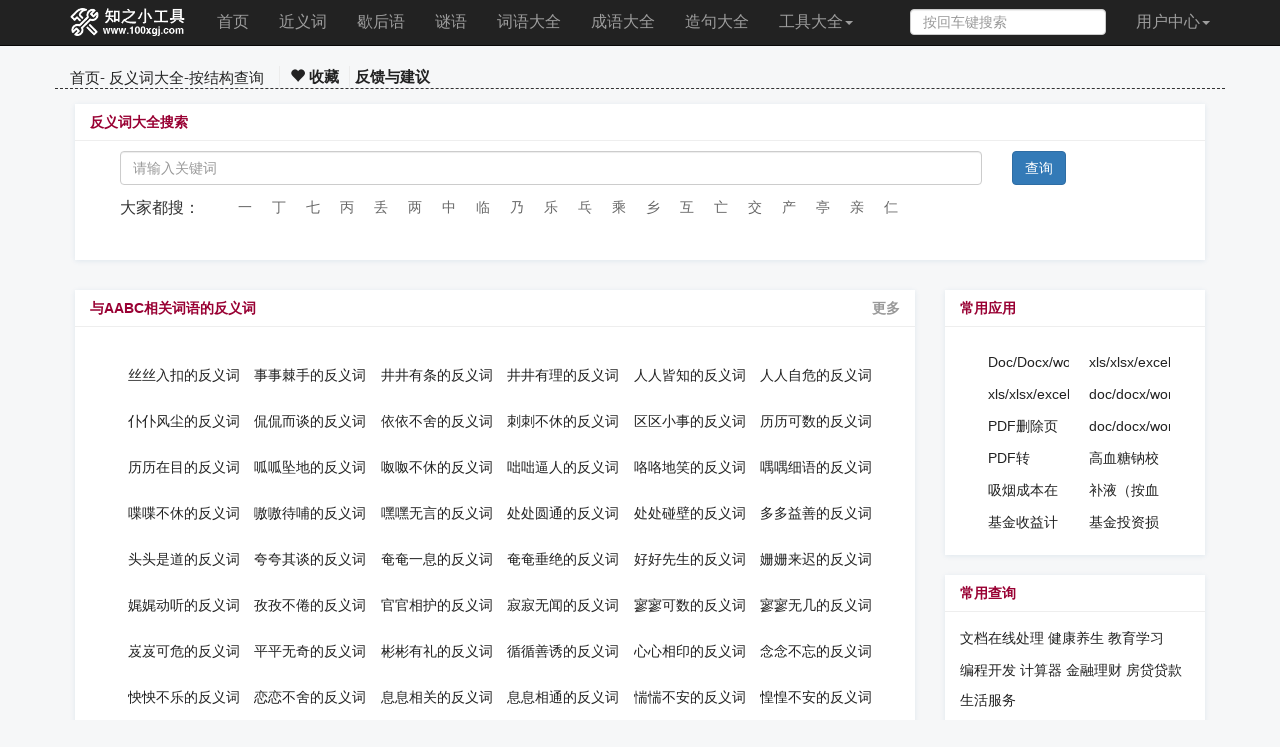

--- FILE ---
content_type: text/html; charset=utf-8
request_url: https://fanyicim.100xgj.com/ft/8
body_size: 4144
content:

<html>
<head>
    <meta content="width=device-width, initial-scale=1.0, maximum-scale=1.0, user-scalable=0" name="viewport" />
    <meta charset="utf-8" />
    <meta name="applicable-device" content="pc,mobile">
    <meta http-equiv="X-UA-Compatible" content="IE=edge,chrome=1" />
    <title> 与AABC相关词语的反义词_ 与AABC相关词语的反义词的反义词大全</title>
    <meta name="keywords" content="与AABC相关词语的反义词_,与AABC相关词语的反义词的反义词大全" />
    <meta name="description" content="知之小工具反义词栏目为大家提供与AABC相关词语的反义词,与AABC相关词语的反义词的反义词大全，为您的学习提供帮助！" />

    <link href="//cdn.100xgj.com/mobile/common/css/common.css" rel="stylesheet" type="text/css" />
    <link href="//cdn.100xgj.com/mobile/common/css/mtool.css" rel="stylesheet" type="text/css" />
    <script src="//cdn.100xgj.com/mobile/common/jquery.min.js"></script>
    <script src="//cdn.100xgj.com/mobile/common/common.js"></script>

</head>

<body>
    <div class="comm-header">
        <div class="c-heaedr_box">
            <div class="icon_img">
                <a href="//m.100xgj.com/"><img src="//cdn.100xgj.com/mobile/nianling/static/images/logo.png" alt="back_img"></a>
            </div>
            <div class="comm-header_text">
                与AABC相关词语的反义词
            </div>
            <div class="icon_list_box">
                <div class="icon_list js-icon_search"><img src="//cdn.100xgj.com/mobile/nianling/static/images/icon_list.png" alt=""></div>
                <div class="icon_list js-icon_list"><img src="//cdn.100xgj.com/mobile/nianling/static/images/icon_list2.png" alt=""></div>
            </div>
        </div>
    </div>

    <div id="tool_page">

        <div class="tool_block pos-r">

            <div class="panel-content-text center mb5 f14">
                <form method="post" id="xform" action="/">
                    <input type="text" name="q" value="" class="input-txt w290" maxlength="12" accesskey="s" x-webkit-speech="" x-webkit-grammar="builtin:translate" lang="zh-CN" autocapitalize="off" placeholder="输入搜索的关键词">
                    <button class="button-primary">查询</button>
                </form>
            </div>


        </div>


        <div class="tool_block pos-r">

            <h3>与AABC相关词语的反义词</h3>
            <div class="panel-content-txtInfo f14 word-ah ml10">
                    <a class="fl db input-btn-txt mg3" href="/ci/978e02d5" target="_blank"> 丝丝入扣</a>
                    <a class="fl db input-btn-txt mg3" href="/ci/978ef51e" target="_blank"> 事事棘手</a>
                    <a class="fl db input-btn-txt mg3" href="/ci/978f1e7d" target="_blank"> 井井有条</a>
                    <a class="fl db input-btn-txt mg3" href="/ci/978f1f1c" target="_blank"> 井井有理</a>
                    <a class="fl db input-btn-txt mg3" href="/ci/978f554e" target="_blank"> 人人皆知</a>
                    <a class="fl db input-btn-txt mg3" href="/ci/978f5796" target="_blank"> 人人自危</a>
                    <a class="fl db input-btn-txt mg3" href="/ci/978f9597" target="_blank"> 仆仆风尘</a>
                    <a class="fl db input-btn-txt mg3" href="/ci/9790b1a2" target="_blank"> 侃侃而谈</a>
                    <a class="fl db input-btn-txt mg3" href="/ci/9790bda6" target="_blank"> 依依不舍</a>
                    <a class="fl db input-btn-txt mg3" href="/ci/979495b8" target="_blank"> 刺刺不休</a>
                    <a class="fl db input-btn-txt mg3" href="/ci/97959c9f" target="_blank"> 区区小事</a>
                    <a class="fl db input-btn-txt mg3" href="/ci/97964bd4" target="_blank"> 历历可数</a>
                    <a class="fl db input-btn-txt mg3" href="/ci/97964c64" target="_blank"> 历历在目</a>
                    <a class="fl db input-btn-txt mg3" href="/ci/979878cf" target="_blank"> 呱呱坠地</a>
                    <a class="fl db input-btn-txt mg3" href="/ci/97987eee" target="_blank"> 呶呶不休</a>
                    <a class="fl db input-btn-txt mg3" href="/ci/97988d67" target="_blank"> 咄咄逼人</a>
                    <a class="fl db input-btn-txt mg3" href="/ci/9798b0f5" target="_blank"> 咯咯地笑</a>
                    <a class="fl db input-btn-txt mg3" href="/ci/9798f805" target="_blank"> 喁喁细语</a>
                    <a class="fl db input-btn-txt mg3" href="/ci/9799099d" target="_blank"> 喋喋不休</a>
                    <a class="fl db input-btn-txt mg3" href="/ci/979934ff" target="_blank"> 嗷嗷待哺</a>
                    <a class="fl db input-btn-txt mg3" href="/ci/979948e8" target="_blank"> 嘿嘿无言</a>
                    <a class="fl db input-btn-txt mg3" href="/ci/979a6cf3" target="_blank"> 处处圆通</a>
                    <a class="fl db input-btn-txt mg3" href="/ci/979a6e2b" target="_blank"> 处处碰壁</a>
                    <a class="fl db input-btn-txt mg3" href="/ci/979ac3eb" target="_blank"> 多多益善</a>
                    <a class="fl db input-btn-txt mg3" href="/ci/979bb782" target="_blank"> 头头是道</a>
                    <a class="fl db input-btn-txt mg3" href="/ci/979bc06f" target="_blank"> 夸夸其谈</a>
                    <a class="fl db input-btn-txt mg3" href="/ci/979bcaa2" target="_blank"> 奄奄一息</a>
                    <a class="fl db input-btn-txt mg3" href="/ci/979bcb3d" target="_blank"> 奄奄垂绝</a>
                    <a class="fl db input-btn-txt mg3" href="/ci/979c212c" target="_blank"> 好好先生</a>
                    <a class="fl db input-btn-txt mg3" href="/ci/979c78da" target="_blank"> 姗姗来迟</a>
                    <a class="fl db input-btn-txt mg3" href="/ci/979c84dd" target="_blank"> 娓娓动听</a>
                    <a class="fl db input-btn-txt mg3" href="/ci/979cb1b7" target="_blank"> 孜孜不倦</a>
                    <a class="fl db input-btn-txt mg3" href="/ci/979d1e92" target="_blank"> 官官相护</a>
                    <a class="fl db input-btn-txt mg3" href="/ci/979d9bf8" target="_blank"> 寂寂无闻</a>
                    <a class="fl db input-btn-txt mg3" href="/ci/979de9be" target="_blank"> 寥寥可数</a>
                    <a class="fl db input-btn-txt mg3" href="/ci/979dea8d" target="_blank"> 寥寥无几</a>
                    <a class="fl db input-btn-txt mg3" href="/ci/979ec688" target="_blank"> 岌岌可危</a>
                    <a class="fl db input-btn-txt mg3" href="/ci/979f54b7" target="_blank"> 平平无奇</a>
                    <a class="fl db input-btn-txt mg3" href="/ci/97a09f99" target="_blank"> 彬彬有礼</a>
                    <a class="fl db input-btn-txt mg3" href="/ci/97a19793" target="_blank"> 循循善诱</a>
                    <a class="fl db input-btn-txt mg3" href="/ci/97a1c249" target="_blank"> 心心相印</a>
                    <a class="fl db input-btn-txt mg3" href="/ci/97a23cb9" target="_blank"> 念念不忘</a>
                    <a class="fl db input-btn-txt mg3" href="/ci/97a24da0" target="_blank"> 怏怏不乐</a>
                    <a class="fl db input-btn-txt mg3" href="/ci/97a29550" target="_blank"> 恋恋不舍</a>
                    <a class="fl db input-btn-txt mg3" href="/ci/97a2bc08" target="_blank"> 息息相关</a>
                    <a class="fl db input-btn-txt mg3" href="/ci/97a2bca0" target="_blank"> 息息相通</a>
                    <a class="fl db input-btn-txt mg3" href="/ci/97a36fd0" target="_blank"> 惴惴不安</a>
                    <a class="fl db input-btn-txt mg3" href="/ci/97a37378" target="_blank"> 惶惶不安</a>
                    <a class="fl db input-btn-txt mg3" href="/ci/97a3c228" target="_blank"> 愤愤不平</a>
                    <a class="fl db input-btn-txt mg3" href="/ci/97a479c6" target="_blank"> 扬扬无备</a>
                    <a class="fl db input-btn-txt mg3" href="/ci/97a58216" target="_blank"> 振振有词</a>
                    <a class="fl db input-btn-txt mg3" href="/ci/97a582da" target="_blank"> 振振有辞</a>
                    <a class="fl db input-btn-txt mg3" href="/ci/97a63e35" target="_blank"> 摇摇欲坠</a>
                    <a class="fl db input-btn-txt mg3" href="/ci/97a74f90" target="_blank"> 斤斤计较</a>
                    <a class="fl db input-btn-txt mg3" href="/ci/97a9c3d5" target="_blank"> 朗朗言谈</a>
                    <a class="fl db input-btn-txt mg3" href="/ci/97a9c4a5" target="_blank"> 朗朗高谈</a>
                    <a class="fl db input-btn-txt mg3" href="/ci/97aaaa33" target="_blank"> 栩栩如生</a>
                    <a class="fl db input-btn-txt mg3" href="/ci/97aab45e" target="_blank"> 格格不入</a>
                    <a class="fl db input-btn-txt mg3" href="/ci/97aaca96" target="_blank"> 棘棘不休</a>
                    <a class="fl db input-btn-txt mg3" href="/ci/97aad08d" target="_blank"> 楚楚可怜</a>
                    <a class="fl db input-btn-txt mg3" href="/ci/97ab1911" target="_blank"> 欣欣向荣</a>
                    <a class="fl db input-btn-txt mg3" href="/ci/97ab8036" target="_blank"> 步步为营</a>
                    <a class="fl db input-btn-txt mg3" href="/ci/97ab80d1" target="_blank"> 步步高升</a>
                    <a class="fl db input-btn-txt mg3" href="/ci/97abfbe4" target="_blank"> 比比皆是</a>
                    <a class="fl db input-btn-txt mg3" href="/ci/97ac8c8a" target="_blank"> 没没无闻</a>
                    <a class="fl db input-btn-txt mg3" href="/ci/97acb6ca" target="_blank"> 沾沾自喜</a>
                    <a class="fl db input-btn-txt mg3" href="/ci/97acc257" target="_blank"> 泛泛之交</a>
                    <a class="fl db input-btn-txt mg3" href="/ci/97acefcb" target="_blank"> 洋洋大观</a>
                    <a class="fl db input-btn-txt mg3" href="/ci/97acf059" target="_blank"> 洋洋得意</a>
                    <a class="fl db input-btn-txt mg3" href="/ci/97acfe5a" target="_blank"> 津津乐道</a>
                    <a class="fl db input-btn-txt mg3" href="/ci/97acfef5" target="_blank"> 津津有味</a>
                    <a class="fl db input-btn-txt mg3" href="/ci/97ad38ab" target="_blank"> 济济一堂</a>

            </div>
            <div style="clear:both;" class="panel-content-text f14 word-ah ml10">
                <div class="posts-nav">
                    <a class="page-numbers" href="javascript:void(0)">上一页</a>   <span aria-current="page" class="page-numbers current">1</span> <a class="page-numbers" href="/ft/8?page=2">2</a> <a class="page-numbers" href="/ft/8?page=2">下一页</a> 
                </div>
            </div>
        </div>

         

        <div class="tool_block pos-r">
            <h3>分类查询</h3>
            <div class="panel-content-text f14 word-ah ml10">
                <br />
                <strong>按字母:</strong>
                <a href="/zm/a">A</a>
                <a href="/zm/b">B</a>
                <a href="/zm/c">C</a>
                <a href="/zm/d">D</a>
                <a href="/zm/e">E</a>
                <a href="/zm/f">F</a>
                <a href="/zm/g">G</a>
                <a href="/zm/h">H</a>
                <a href="/zm/j">J</a>
                <a href="/zm/k">K</a>
                <a href="/zm/l">L</a>
                <a href="/zm/m">M</a>
                <a href="/zm/n">N</a>
                <a href="/zm/o">O</a>
                <a href="/zm/p">P</a>
                <a href="/zm/q">Q</a>
                <a href="/zm/r">R</a>
                <a href="/zm/s">S</a>
                <a href="/zm/t">T</a>
                <a href="/zm/w">W</a>
                <a href="/zm/x">X</a>
                <a href="/zm/y">Y</a>
                <a href="/zm/z">Z</a>
                <br /> <br />
                <strong>字数:</strong>
                <a href="/zs/2">二个字</a>
                <a href="/zs/3">三个字</a>
                <a href="/zs/4">四个字</a>
                <a href="/zs/5">五个字</a>
                <a href="/zs/6">六个字</a>
                <br /> <br />
                <strong>数字:</strong>
                <a href="/sz/1">数字一</a>
                <a href="/sz/2">数字二</a>
                <a href="/sz/3">数字三</a>
                <a href="/sz/4">数字四</a>
                <a href="/sz/5">数字五</a>
                <a href="/sz/6">数字六</a>
                <a href="/sz/7">数字七</a>
                <a href="/sz/8">数字八</a>
                <a href="/sz/9">数字九</a>
                <a href="/sz/10">数字十</a>
                <br /> <br />
                <strong>结构:</strong>
                <a href="/ft/1">ABA式</a>
                <a href="/ft/2">ABBC式</a>
                <a href="/ft/3">ABCA式</a>
                <a href="/ft/4">AAB式</a>
                <a href="/ft/5">ABAB式</a>
                <a href="/ft/6">ABCC式</a>
                <a href="/ft/7">AABB式</a>
                <a href="/ft/8">AABC式</a>
                <a href="/ft/9">ABB式</a>
                <a href="/ft/10">ABAC式</a>
                <a href="/ft/11">ABCD式</a>
            </div>
            <br>
        </div>
        <div class="tool_block pos-r">

            <h3>常用反义词推荐</h3>
            <div class="panel-content-text f14 word-ah ml10">

                    <a class="fl db input-btn-txt mg3" href="//fanyicim.100xgj.com/ci/978c1517" target="_blank">一片倾心</a>
                    <a class="fl db input-btn-txt mg3" href="//fanyicim.100xgj.com/ci/978c5761" target="_blank">七零八落</a>
                    <a class="fl db input-btn-txt mg3" href="//fanyicim.100xgj.com/ci/978c59b5" target="_blank">万不得已</a>
                    <a class="fl db input-btn-txt mg3" href="//fanyicim.100xgj.com/ci/978cd1ee" target="_blank">下弦</a>
                    <a class="fl db input-btn-txt mg3" href="//fanyicim.100xgj.com/ci/978d28d4" target="_blank">不可或缺</a>
                    <a class="fl db input-btn-txt mg3" href="//fanyicim.100xgj.com/ci/978d3411" target="_blank">不同凡响</a>
                    <a class="fl db input-btn-txt mg3" href="//fanyicim.100xgj.com/ci/978d3616" target="_blank">不吝指教</a>
                    <a class="fl db input-btn-txt mg3" href="//fanyicim.100xgj.com/ci/978d47ce" target="_blank">不容置疑</a>
                    <a class="fl db input-btn-txt mg3" href="//fanyicim.100xgj.com/ci/978d56b4" target="_blank">不快</a>
                    <a class="fl db input-btn-txt mg3" href="//fanyicim.100xgj.com/ci/978d5bbe" target="_blank">不惑之年</a>
                    <a class="fl db input-btn-txt mg3" href="//fanyicim.100xgj.com/ci/978d76e1" target="_blank">不欢而散</a>
                    <a class="fl db input-btn-txt mg3" href="//fanyicim.100xgj.com/ci/978d8b64" target="_blank">不着边际</a>
                    <a class="fl db input-btn-txt mg3" href="//fanyicim.100xgj.com/ci/978db150" target="_blank">不计其数</a>
                    <a class="fl db input-btn-txt mg3" href="//fanyicim.100xgj.com/ci/978dc691" target="_blank">不遗余力</a>
                    <a class="fl db input-btn-txt mg3" href="//fanyicim.100xgj.com/ci/978dca9e" target="_blank">不雅</a>
                    <a class="fl db input-btn-txt mg3" href="//fanyicim.100xgj.com/ci/978ddc5f" target="_blank">专心</a>
                    <a class="fl db input-btn-txt mg3" href="//fanyicim.100xgj.com/ci/978e0087" target="_blank">东门</a>
                    <a class="fl db input-btn-txt mg3" href="//fanyicim.100xgj.com/ci/978e0246" target="_blank">东鳞西爪</a>
                    <a class="fl db input-btn-txt mg3" href="//fanyicim.100xgj.com/ci/978e0ee5" target="_blank">两头</a>
                    <a class="fl db input-btn-txt mg3" href="//fanyicim.100xgj.com/ci/978e31c5" target="_blank">个人主义</a>
                    <a class="fl db input-btn-txt mg3" href="//fanyicim.100xgj.com/ci/978e40f4" target="_blank">中毒</a>
                    <a class="fl db input-btn-txt mg3" href="//fanyicim.100xgj.com/ci/978e509d" target="_blank">丰盈</a>
                    <a class="fl db input-btn-txt mg3" href="//fanyicim.100xgj.com/ci/978e6fd4" target="_blank">主人</a>
                    <a class="fl db input-btn-txt mg3" href="//fanyicim.100xgj.com/ci/978e7065" target="_blank">主体</a>
                    <a class="fl db input-btn-txt mg3" href="//fanyicim.100xgj.com/ci/978e7735" target="_blank">主犯</a>
                    <a class="fl db input-btn-txt mg3" href="//fanyicim.100xgj.com/ci/978e7f1e" target="_blank">主食</a>
                    <a class="fl db input-btn-txt mg3" href="//fanyicim.100xgj.com/ci/978e86a6" target="_blank">举棋不定</a>
                    <a class="fl db input-btn-txt mg3" href="//fanyicim.100xgj.com/ci/978e896f" target="_blank">举鼎绝膑</a>
                    <a class="fl db input-btn-txt mg3" href="//fanyicim.100xgj.com/ci/978e9d56" target="_blank">乌烟瘴气</a>
                    <a class="fl db input-btn-txt mg3" href="//fanyicim.100xgj.com/ci/978ea0b3" target="_blank">乐事</a>
                    <a class="fl db input-btn-txt mg3" href="//fanyicim.100xgj.com/ci/978ea682" target="_blank">乐天</a>
                    <a class="fl db input-btn-txt mg3" href="//fanyicim.100xgj.com/ci/978eb431" target="_blank">乖巧伶俐</a>
                    <a class="fl db input-btn-txt mg3" href="//fanyicim.100xgj.com/ci/978ec9aa" target="_blank">乡</a>
                    <a class="fl db input-btn-txt mg3" href="//fanyicim.100xgj.com/ci/978ed43c" target="_blank">买价</a>
                    <a class="fl db input-btn-txt mg3" href="//fanyicim.100xgj.com/ci/978ed4c9" target="_blank">买方</a>
                    <a class="fl db input-btn-txt mg3" href="//fanyicim.100xgj.com/ci/978ed554" target="_blank">买椟还珠</a>
                    <a class="fl db input-btn-txt mg3" href="//fanyicim.100xgj.com/ci/978edc23" target="_blank">乱无章</a>
                    <a class="fl db input-btn-txt mg3" href="//fanyicim.100xgj.com/ci/978ee015" target="_blank">了如指掌</a>
                    <a class="fl db input-btn-txt mg3" href="//fanyicim.100xgj.com/ci/978efefc" target="_blank">事必躬亲</a>
                    <a class="fl db input-btn-txt mg3" href="//fanyicim.100xgj.com/ci/978f0428" target="_blank">亏折</a>
                    <a class="fl db input-btn-txt mg3" href="//fanyicim.100xgj.com/ci/978f2c71" target="_blank">交战</a>
                    <a class="fl db input-btn-txt mg3" href="//fanyicim.100xgj.com/ci/978f3ca2" target="_blank">亮色</a>
                    <a class="fl db input-btn-txt mg3" href="//fanyicim.100xgj.com/ci/978f4124" target="_blank">亲人</a>
                    <a class="fl db input-btn-txt mg3" href="//fanyicim.100xgj.com/ci/978f4249" target="_blank">亲信</a>
                    <a class="fl db input-btn-txt mg3" href="//fanyicim.100xgj.com/ci/978f5aa6" target="_blank">人困马乏</a>
                    <a class="fl db input-btn-txt mg3" href="//fanyicim.100xgj.com/ci/978f6395" target="_blank">人尽其才</a>
                    <a class="fl db input-btn-txt mg3" href="//fanyicim.100xgj.com/ci/978f67ff" target="_blank">人微言轻</a>
                    <a class="fl db input-btn-txt mg3" href="//fanyicim.100xgj.com/ci/978f69d5" target="_blank">人心向背</a>
                    <a class="fl db input-btn-txt mg3" href="//fanyicim.100xgj.com/ci/978f72a4" target="_blank">人择</a>
                    <a class="fl db input-btn-txt mg3" href="//fanyicim.100xgj.com/ci/978f751d" target="_blank">人死留名</a>


            </div>
        </div>


    </div>
    <div class="foot mt1 mb10">

    &copy;2026 知之小工具&nbsp;&nbsp;版权所有&nbsp;&nbsp;知之小工具 生活实用查询工具

</div>

<div class="cdl-mohu">
</div>
<div class="cdl-mohu-zzc">
</div>
<div class="comm-list_box">
    <div class="c-header">
        <div class="c-heaedr_content">
            <div class="c-heaedr_content_input">
                <input type="text" id="input_search" placeholder="输入搜索内容">
                <a onclick="searchBoxInfo()">
                    <img src="//cdn.100xgj.com/mobile/nianling/static/images/serch.png" alt="">
                </a>
            </div>
            <div class="icon-back js_list_closebth">
                <img src="//cdn.100xgj.com/mobile/nianling/static/images/close.png" alt="back_img">
            </div>
        </div>
    </div>
    <div class="c-arrive">
        <div class="c-history-apply-title">功能直达</div>
        <div class="c-arrive-list">
            <div class="c-arrive-list-item">
                <a href="//m.100xgj.com/">
                    <div class="c-arrive-list-item-img">
                        <img src="//cdn.100xgj.com/mobile/nianling/static/images/home.png" alt="">
                    </div>
                    <span>首页</span>
                </a>
            </div>
            <div class="c-arrive-list-item xh_ad_wan">
                <div class="c-arrive-list-item-img">
                    <img src="//cdn.100xgj.com/mobile/nianling/static/images/feedback.png" alt="">
                </div>
                <span>
                    <a href="//feedback.100xgj.com?url=https://fanyicim.100xgj.com/ft/8" style="color:#fff;" target="_blank" title="反馈与建议">反馈</a>
                </span>
            </div>
            <div class="c-arrive-list-item">
                <a href="//m.100xgj.com/sitemap">
                    <div class="c-arrive-list-item-img">
                        <img src="//cdn.100xgj.com/mobile/nianling/static/images/nav.png" alt="">
                    </div>
                    <span>导航</span>
                </a>
            </div>
        </div>
    </div>
    <div class="c-history-apply">
        <div class="c-history-apply-title">栏目推荐</div>
        <div class="c-recommend-tool-content">
            <ul>

                <li>
                    <a href="//fanyicim.100xgj.com">反义词</a>
                </li>
                <li>
                    <a href="//jinyicim.100xgj.com">近义词</a>
                </li>

                <li>
                    <a href="//ciyum.100xgj.com">词语大全</a>
                </li>
                <li>
                    <a href="//m.100xgj.com">知之小工具</a>
                </li>
                <li>
                    <a href="//miyum.100xgj.com">谜语大全</a>
                </li>

                <li>
                    <a href="//chengyum.100xgj.com">成语大全</a>
                </li>
                <li>
                    <a href="//lianm.100xgj.com">对联</a>
                </li>
                <li>
                    <a href="//zaojum.100xgj.com">造句大全</a>
                </li>

            </ul>
        </div>
    </div>
    <div class="c-history-apply">
        <div class="c-history-apply-title">热门应用</div>
        <div class="c-recommend-tool-content">
            <ul>

                <li>
                    <a href="//fanyicim.100xgj.com">反义词</a>
                </li>
                <li>
                    <a href="//jinyicim.100xgj.com">近义词</a>
                </li>
                <li>
                    <a href="//duilianm.100xgj.com">对联</a>
                </li>
                <li>
                    <a href="//zidianm.100xgj.com">汉语字典</a>
                </li>
                <li>
                    <a href="//miyum.100xgj.com">谜语大全</a>
                </li>
                <li>
                    <a href="//chengyum.100xgj.com">成语大全</a>
                </li>
                <li>
                    <a href="//ciyum.100xgj.com">词语大全</a>
                </li>
                <li>
                    <a href="//xiehouyum.100xgj.com">歇后语</a>
                </li>
                <li>
                    <a href="//zaojum.100xgj.com">造句大全</a>
                </li>
                <li>
                    <a href="//dijizhoum.100xgj.com/">第几周照表</a>
                </li>
                <li>
                    <a href="//huanglim.100xgj.com/">老黄历</a>
                </li>

            </ul>
        </div>
    </div>
</div>

<a class="gotop" href="#top" title="返回顶部" style="display: inline;">
    <span class="arrow"></span><span class="arrow lit"></span>
</a>


</body>

</html>

--- FILE ---
content_type: text/html; charset=utf-8
request_url: https://fanyici.100xgj.com/ft/8
body_size: 6731
content:

<html>
<head>
    <meta content="width=device-width, initial-scale=1.0, maximum-scale=1.0, user-scalable=0" name="viewport" />
    <meta charset="utf-8" />
    <meta name="applicable-device" content="pc,mobile">
    <meta http-equiv="X-UA-Compatible" content="IE=edge,chrome=1" />
    <title> 与AABC相关词语的反义词_ 与AABC相关词语的反义词的反义词大全</title>
    <meta name="keywords" content="与AABC相关词语的反义词_,与AABC相关词语的反义词的反义词大全" />
    <meta name="description" content="知之小工具反义词栏目为大家提供与AABC相关词语的反义词,与AABC相关词语的反义词的反义词大全，为您的学习提供帮助！" />
    <link rel="stylesheet" href="//cdn.100xgj.com/static/css/jquery-ui.min.css">
<link href="//cdn.100xgj.com/Scripts/plus/bootstrap/css/bootstrap.min.css" rel="stylesheet" />
<link rel="stylesheet" href="//cdn.100xgj.com/static/css/common.css" />

<script>

    var token = "";

</script>
<script type="text/javascript" src="//cdn.100xgj.com/static/js/jquery.js"></script>
<script type="text/javascript" src="//cdn.100xgj.com/static/js/jquery-ui.js"></script>
<script type="text/javascript" src="//cdn.100xgj.com/static/js/jquery.form.js"></script>
<script type="text/javascript" src="//cdn.100xgj.com/static/js/jquery.lazyload.mini.js"></script>
<script type="text/javascript" src="//cdn.100xgj.com/static/js/layer.js"></script>
<script src="//cdn.100xgj.com/Scripts/plus/bootstrap/js/bootstrap.min.js"></script>
<script type="text/javascript" src="//cdn.100xgj.com/static/js/common.js?v1.2"></script>

<style>
    ins.adsbygoogle[data-ad-status="unfilled"] {
        display: none !important;
    }
</style>



    <link href="/Scripts/Calculator/style/common.css" rel="stylesheet" />
    <link href="/static/fanyici/common.css" rel="stylesheet" />
    <script src="/Scripts/common.js"></script>

</head>

<body>
    <script>

    $(function () {
        //$(".navbar-nav>li").hover(function () {
        //    $(this).find('.dropdown-toggle').dropdown('toggle');
        //});

        dropdownOpen();

        function dropdownOpen() {

            var $dropdownLi = $('li.dropdown');

            $dropdownLi.mouseover(function () {
                $(this).addClass('open');
            }).mouseout(function () {
                $(this).removeClass('open');
            });
        }

    });

</script>
<style>

    .nav > li > a {
        font-size: 16px;
    }

    .dropdown-menu {
        left: 0 !important;
    }

    .dropdown > ul > li > a {
        font-size: 18px;
    }

    .dropdown-menu > dl > dd > a, .dropdown-menu > dl > dt > a {
        font-size: 16px;
        line-height: 1.8;
    }

    .navbar-nav > li > .dropdown-menu {
        background: #FBFBFB;
        border-top: 0;
        border-width: 1px;
        border-color: #808080;
    }

    .dropdown-menu > dl {
        display: inline-block;
        vertical-align: top;
        padding: 0px 5px 5px 5px;
        line-height: 26px;
    }
</style>

<div class="nav-header navbar navbar-inverse navbar-fixed-top">
    <div class="container">
        <div class="navbar-header">
            <button type="button" class="navbar-toggle collapsed" data-toggle="collapse" data-target="#bs-example-navbar-collapse-1">
                <span class="sr-only">
                </span>
                <span class="icon-bar">
                </span>
                <span class="icon-bar">
                </span>
                <span class="icon-bar">
                </span>
            </button>
            <a class="navbar-brand" href="//www.100xgj.com" title="知之小工具">
                <img src="//cdn.100xgj.com/static/picture/logo.png" alt="知之小工具">
            </a>
        </div>

        <div class="collapse navbar-collapse" id="bs-example-navbar-collapse-1">
            <ul class="nav navbar-nav">

                <li><a href="//fanyici.100xgj.com/" target="_blank">首页</a></li>


                <li><a href="//jinyici.100xgj.com/" target="_blank">近义词</a></li>
                <li><a href="//xiehouyu.100xgj.com/" target="_blank">歇后语</a></li>
                <li><a href="//miyu.100xgj.com/" target="_blank">谜语</a></li>
                <li><a href="//ciyu.100xgj.com/" target="_blank">词语大全</a></li>
                <li><a href="//chengyu.100xgj.com/" target="_blank">成语大全</a></li>
                <li><a href="//zaoju.100xgj.com/" target="_blank">造句大全</a></li>

                <li role="presentation" class="dropdown">
                    <a class="dropdown-toggle" data-toggle="dropdown" href="#" role="button" aria-expanded="false" aria-haspopup="true">
                        工具大全<span class="caret"></span>
                    </a>
                    <ul class="dropdown-menu">
                        <li><a href="//document.100xgj.com/" target="_blank" style="">文档转换</a></li>
<li><a href="//picture.100xgj.com/" target="_blank" style="">图片转换</a></li>
<li><a href="//health.100xgj.com/" target="_blank">健康养生</a></li>
<li><a href="//study.100xgj.com/" target="_blank">教育学习</a></li>
<li><a href="//web.100xgj.com/" target="_blank">编程开发</a></li>
<li><a href="//money.100xgj.com/" target="_blank">金融理财</a></li>
<li><a href="//daikuan.100xgj.com/" target="_blank">房贷车贷 </a></li>
<li><a href="//cal.100xgj.com/" target="_blank">计  算  器</a></li>
<li><a href="//life.100xgj.com/" target="_blank">生活服务</a></li>
<li><a href="//www.100xgj.com/" target="_blank">更多...</a></li>
                    </ul>
                </li>

            </ul>
            <ul class="nav navbar-nav navbar-right" id="user-ul">
            </ul>
            <form class="navbar-form navbar-right hidden-sm  hidden-md" method="get" action="//www.100xgj.com/Search">
                <div class="form-group">
                    <input type="text" class="form-control" placeholder="按回车键搜索" name="k" value="" id="search" onfocus="this.type='text'" autocomplete="off">
                    <input type="hidden" name="type" value="fanyici" />
                </div>
            </form>
        </div>
    </div>
</div>
<div class="container">
    <div class="row">
        <div class="col-lg-12 col-md-12 col-xs-12" style="margin-top: 50px;"></div>
    </div>
</div>


    

<div class="container mbx">
    <div style="float: left;margin-top: 6px;padding-right: 10px;">
        <a href="//www.100xgj.com">首页</a>-
        <a href="//fanyici.100xgj.com">反义词大全</a>-<a href="//fanyici.100xgj.com/zm">按结构查询</a>
    </div>
    <div class="hidden-xs" style="float: left;margin-top: 5px;margin-left: 5px;border-left: 1px solid #ececec;padding-left: 10px;">
        <a href="javascript:void(0)" onclick="AddFavorite();" style="font-weight: bold;" title="点击收藏或取消工具">
            <i class="glyphicon glyphicon-glyphicon glyphicon-heart">
            </i>&nbsp;收藏
        </a>
    </div>
    <div class="hidden-xs" style="float: left; margin-top: 5px; margin-left: 10px; border-left: 1px solid #ececec; padding-left: 5px;">
        <a href="//feedback.100xgj.com?url=https://fanyici.100xgj.com/ft/8" target="_blank" style="font-weight: bold; font-size: 15px; " title="反馈与建议">反馈与建议</a>
    </div>


    

</div>
<div class="container" id="foot-history">
    <div class="row">
        <div class="col-md-12">
            <span>您的足迹：</span>
            <span id="visit_history">

            </span>
        </div>

    </div>
</div>
<style>
    .table td, .table th {
        border: 1px solid #e2e2e2 !important;
    }
</style>




    <div class="container mt-3 px-3 px-lg-0">
        <div class="row">
    <div class="col-lg-12 col-sm-12 col-md-12">
        <div class="panel mb-3">
            <div class="panel-header">
                <h1 class="panel-title">
                    反义词大全搜索
                </h1>

            </div>
            <div class="panel-body">
                <div class="col-xs-12 col-sm-12 col-md-12">
                    <form name="searchK" method="get" action="/word" onsubmit="return checkSubmit()">
                        <div class="col-md-10">
                            <input type="text" id="searchxing" name="q" class="form-control" value="" placeholder="请输入关键词">
                        </div>
                        <div class="col-md-2">
                            <button class="btn btn-primary text-nowrap" type="submit">查询</button>
                        </div>
                    </form>
                    <script>
                        function checkSubmit() {

                            if ($("#searchxing").val() == '') {
                                layer.msg('请输入搜索关键词!');
                                return false;
                            }
                            return true;
                        }
                    </script>

                    <div class="main_conter_left_nav_a clearfix">
                        <p>大家都搜：</p>
                        <ul>

                                <li><a title="一" href="/word?q=一">一</a></li>
                                <li><a title="丁" href="/word?q=丁">丁</a></li>
                                <li><a title="七" href="/word?q=七">七</a></li>
                                <li><a title="丙" href="/word?q=丙">丙</a></li>
                                <li><a title="丢" href="/word?q=丢">丢</a></li>
                                <li><a title="两" href="/word?q=两">两</a></li>
                                <li><a title="中" href="/word?q=中">中</a></li>
                                <li><a title="临" href="/word?q=临">临</a></li>
                                <li><a title="乃" href="/word?q=乃">乃</a></li>
                                <li><a title="乐" href="/word?q=乐">乐</a></li>
                                <li><a title="乓" href="/word?q=乓">乓</a></li>
                                <li><a title="乘" href="/word?q=乘">乘</a></li>
                                <li><a title="乡" href="/word?q=乡">乡</a></li>
                                <li><a title="互" href="/word?q=互">互</a></li>
                                <li><a title="亡" href="/word?q=亡">亡</a></li>
                                <li><a title="交" href="/word?q=交">交</a></li>
                                <li><a title="产" href="/word?q=产">产</a></li>
                                <li><a title="亭" href="/word?q=亭">亭</a></li>
                                <li><a title="亲" href="/word?q=亲">亲</a></li>
                                <li><a title="仁" href="/word?q=仁">仁</a></li>

                        </ul>
                    </div>
                </div>



            </div>
        </div>
    </div>

</div>


        <div class="row">
            <div class="col-lg-9 main-col">
                <div class="panel mb-3">
                    <div class="panel-header">
                        <h1 class="panel-title">
                            与AABC相关词语的反义词

                            <a href="/list/" class="jyccontent_p">更多</a>
                        </h1>

                    </div>
                    <div class="panel-body">
                        <div class="row">

                            <div class="jyccontent">
                                <ul>
                                        <li><a href="/ci/978e02d5" target="_blank">丝丝入扣的反义词</a></li>
                                        <li><a href="/ci/978ef51e" target="_blank">事事棘手的反义词</a></li>
                                        <li><a href="/ci/978f1e7d" target="_blank">井井有条的反义词</a></li>
                                        <li><a href="/ci/978f1f1c" target="_blank">井井有理的反义词</a></li>
                                        <li><a href="/ci/978f554e" target="_blank">人人皆知的反义词</a></li>
                                        <li><a href="/ci/978f5796" target="_blank">人人自危的反义词</a></li>
                                        <li><a href="/ci/978f9597" target="_blank">仆仆风尘的反义词</a></li>
                                        <li><a href="/ci/9790b1a2" target="_blank">侃侃而谈的反义词</a></li>
                                        <li><a href="/ci/9790bda6" target="_blank">依依不舍的反义词</a></li>
                                        <li><a href="/ci/979495b8" target="_blank">刺刺不休的反义词</a></li>
                                        <li><a href="/ci/97959c9f" target="_blank">区区小事的反义词</a></li>
                                        <li><a href="/ci/97964bd4" target="_blank">历历可数的反义词</a></li>
                                        <li><a href="/ci/97964c64" target="_blank">历历在目的反义词</a></li>
                                        <li><a href="/ci/979878cf" target="_blank">呱呱坠地的反义词</a></li>
                                        <li><a href="/ci/97987eee" target="_blank">呶呶不休的反义词</a></li>
                                        <li><a href="/ci/97988d67" target="_blank">咄咄逼人的反义词</a></li>
                                        <li><a href="/ci/9798b0f5" target="_blank">咯咯地笑的反义词</a></li>
                                        <li><a href="/ci/9798f805" target="_blank">喁喁细语的反义词</a></li>
                                        <li><a href="/ci/9799099d" target="_blank">喋喋不休的反义词</a></li>
                                        <li><a href="/ci/979934ff" target="_blank">嗷嗷待哺的反义词</a></li>
                                        <li><a href="/ci/979948e8" target="_blank">嘿嘿无言的反义词</a></li>
                                        <li><a href="/ci/979a6cf3" target="_blank">处处圆通的反义词</a></li>
                                        <li><a href="/ci/979a6e2b" target="_blank">处处碰壁的反义词</a></li>
                                        <li><a href="/ci/979ac3eb" target="_blank">多多益善的反义词</a></li>
                                        <li><a href="/ci/979bb782" target="_blank">头头是道的反义词</a></li>
                                        <li><a href="/ci/979bc06f" target="_blank">夸夸其谈的反义词</a></li>
                                        <li><a href="/ci/979bcaa2" target="_blank">奄奄一息的反义词</a></li>
                                        <li><a href="/ci/979bcb3d" target="_blank">奄奄垂绝的反义词</a></li>
                                        <li><a href="/ci/979c212c" target="_blank">好好先生的反义词</a></li>
                                        <li><a href="/ci/979c78da" target="_blank">姗姗来迟的反义词</a></li>
                                        <li><a href="/ci/979c84dd" target="_blank">娓娓动听的反义词</a></li>
                                        <li><a href="/ci/979cb1b7" target="_blank">孜孜不倦的反义词</a></li>
                                        <li><a href="/ci/979d1e92" target="_blank">官官相护的反义词</a></li>
                                        <li><a href="/ci/979d9bf8" target="_blank">寂寂无闻的反义词</a></li>
                                        <li><a href="/ci/979de9be" target="_blank">寥寥可数的反义词</a></li>
                                        <li><a href="/ci/979dea8d" target="_blank">寥寥无几的反义词</a></li>
                                        <li><a href="/ci/979ec688" target="_blank">岌岌可危的反义词</a></li>
                                        <li><a href="/ci/979f54b7" target="_blank">平平无奇的反义词</a></li>
                                        <li><a href="/ci/97a09f99" target="_blank">彬彬有礼的反义词</a></li>
                                        <li><a href="/ci/97a19793" target="_blank">循循善诱的反义词</a></li>
                                        <li><a href="/ci/97a1c249" target="_blank">心心相印的反义词</a></li>
                                        <li><a href="/ci/97a23cb9" target="_blank">念念不忘的反义词</a></li>
                                        <li><a href="/ci/97a24da0" target="_blank">怏怏不乐的反义词</a></li>
                                        <li><a href="/ci/97a29550" target="_blank">恋恋不舍的反义词</a></li>
                                        <li><a href="/ci/97a2bc08" target="_blank">息息相关的反义词</a></li>
                                        <li><a href="/ci/97a2bca0" target="_blank">息息相通的反义词</a></li>
                                        <li><a href="/ci/97a36fd0" target="_blank">惴惴不安的反义词</a></li>
                                        <li><a href="/ci/97a37378" target="_blank">惶惶不安的反义词</a></li>
                                        <li><a href="/ci/97a3c228" target="_blank">愤愤不平的反义词</a></li>
                                        <li><a href="/ci/97a479c6" target="_blank">扬扬无备的反义词</a></li>
                                        <li><a href="/ci/97a58216" target="_blank">振振有词的反义词</a></li>
                                        <li><a href="/ci/97a582da" target="_blank">振振有辞的反义词</a></li>
                                        <li><a href="/ci/97a63e35" target="_blank">摇摇欲坠的反义词</a></li>
                                        <li><a href="/ci/97a74f90" target="_blank">斤斤计较的反义词</a></li>
                                        <li><a href="/ci/97a9c3d5" target="_blank">朗朗言谈的反义词</a></li>
                                        <li><a href="/ci/97a9c4a5" target="_blank">朗朗高谈的反义词</a></li>
                                        <li><a href="/ci/97aaaa33" target="_blank">栩栩如生的反义词</a></li>
                                        <li><a href="/ci/97aab45e" target="_blank">格格不入的反义词</a></li>
                                        <li><a href="/ci/97aaca96" target="_blank">棘棘不休的反义词</a></li>
                                        <li><a href="/ci/97aad08d" target="_blank">楚楚可怜的反义词</a></li>
                                        <li><a href="/ci/97ab1911" target="_blank">欣欣向荣的反义词</a></li>
                                        <li><a href="/ci/97ab8036" target="_blank">步步为营的反义词</a></li>
                                        <li><a href="/ci/97ab80d1" target="_blank">步步高升的反义词</a></li>
                                        <li><a href="/ci/97abfbe4" target="_blank">比比皆是的反义词</a></li>
                                        <li><a href="/ci/97ac8c8a" target="_blank">没没无闻的反义词</a></li>
                                        <li><a href="/ci/97acb6ca" target="_blank">沾沾自喜的反义词</a></li>
                                        <li><a href="/ci/97acc257" target="_blank">泛泛之交的反义词</a></li>
                                        <li><a href="/ci/97acefcb" target="_blank">洋洋大观的反义词</a></li>
                                        <li><a href="/ci/97acf059" target="_blank">洋洋得意的反义词</a></li>
                                        <li><a href="/ci/97acfe5a" target="_blank">津津乐道的反义词</a></li>
                                        <li><a href="/ci/97acfef5" target="_blank">津津有味的反义词</a></li>
                                        <li><a href="/ci/97ad38ab" target="_blank">济济一堂的反义词</a></li>

                                </ul>

                            </div>


                        </div>
                        <div class="row">
                            <div class="posts-nav">
                                <a class="page-numbers" href="javascript:void(0)">上一页</a>   <span aria-current="page" class="page-numbers current">1</span> <a class="page-numbers" href="/ft/8?page=2">2</a> <a class="page-numbers" href="/ft/8?page=2">下一页</a> 
                            </div>
                        </div>
                    </div>
                </div>
            </div>
            <div class="col-lg-3 side-col sidebarRight">
                <div class="panel mb-3">
    <div class="panel-header"><div class="panel-title">常用应用</div></div>
    <div class="panel-body">

        <div class="yemian-right1-2">
            <ul>

                    <li><a title="Doc/Docx/word格式转换" target="_blank" href="//document.100xgj.com/docdocxto">Doc/Docx/word格式转换</a></li>
                    <li><a title="xls/xlsx/excel格式转换" target="_blank" href="//document.100xgj.com/xlsxlsxto">xls/xlsx/excel格式转换</a></li>
                    <li><a title="xls/xlsx/excel转pdf" target="_blank" href="//document.100xgj.com/xlstopdf">xls/xlsx/excel转pdf</a></li>
                    <li><a title="doc/docx/word转pdf" target="_blank" href="//document.100xgj.com/doctopdf">doc/docx/word转pdf</a></li>
                    <li><a title="PDF删除页面" target="_blank" href="//document.100xgj.com/pdfremovepage">PDF删除页面</a></li>
                    <li><a title="doc/docx/word密码删除工具" target="_blank" href="//document.100xgj.com/docxdpwd">doc/docx/word密码删除工具</a></li>
                    <li><a title="PDF转WORD" target="_blank" href="//document.100xgj.com/pdftoword">PDF转WORD</a></li>
                    <li><a title="高血糖钠校正（SCH）在线计算器" target="_blank" href="//health.100xgj.com/SCH/">高血糖钠校正（SCH）在线计算器</a></li>
                    <li><a title="吸烟成本在线计算器" target="_blank" href="//health.100xgj.com/xiyan/">吸烟成本在线计算器</a></li>
                    <li><a title="补液（按血细胞）计算在线计算器" target="_blank" href="//health.100xgj.com/xuexibao/">补液（按血细胞）计算在线计算器</a></li>
                    <li><a title="基金收益计算器" target="_blank" href="//money.100xgj.com/fundIncome/">基金收益计算器</a></li>
                    <li><a title="基金投资损益计算器" target="_blank" href="//money.100xgj.com/investmentProfit/">基金投资损益计算器</a></li>
            </ul>
        </div>


    </div>

</div>

<div class="panel mb-3">
    <div class="panel-header"><div class="panel-title">常用查询</div></div>
    <div class="panel-body">

        <a class="text-nowrap text-sm" target="_blank" href="//document.100xgj.com/">文档在线处理</a>
        <a class="text-nowrap text-sm" target="_blank" href="//health.100xgj.com/">健康养生</a>
        <a class="text-nowrap text-sm" target="_blank" href="//study.100xgj.com/">教育学习</a>
        <a class="text-nowrap text-sm" target="_blank" href="//web.100xgj.com/">编程开发</a>
        <a class="text-nowrap text-sm" target="_blank" href="//cal.100xgj.com/">计算器 </a>
        <a class="text-nowrap text-sm" target="_blank" href="//money.100xgj.com/">金融理财</a>
        <a class="text-nowrap text-sm" target="_blank" href="//daikuan.100xgj.com/">房贷贷款</a>
        <a class="text-nowrap text-sm" target="_blank" href="//life.100xgj.com/">生活服务</a>


    </div>

</div>
<div class="panel mb-3">
    <div class="panel-header"><div class="panel-title">教育学习</div></div>
    <div class="panel-body">

        <a class="text-nowrap text-sm" target="_blank" href="//zaoju.100xgj.com/">造句大全</a>
        <a class="text-nowrap text-sm" target="_blank" href="//jinyici.100xgj.com/">近义词大全</a>
        <a class="text-nowrap text-sm" target="_blank" href="//zidian.100xgj.com/">汉语字典</a>
        <a class="text-nowrap text-sm" target="_blank" href="//fanyici.100xgj.com/">反义词大全</a>
        <a class="text-nowrap text-sm" target="_blank" href="//chengyu.100xgj.com/">成语大全 </a>
        <a class="text-nowrap text-sm" target="_blank" href="//baijiaxing.100xgj.com/">百家姓</a>
        <a class="text-nowrap text-sm" target="_blank" href="//miyu.100xgj.com/">谜语大全</a>
        <a class="text-nowrap text-sm" target="_blank" href="//xiehouyu.100xgj.com/">歇后语</a>


    </div>

</div>
            </div>

        </div>
    </div>

    

    <script src="/static/js/jquery/theia-sticky-sidebar/ResizeSensor.min.js"></script>
    <script src="/static/js/jquery/theia-sticky-sidebar/theia-sticky-sidebar.min.js"></script>
    <script type="text/javascript">
        jQuery(document).ready(function () {
            jQuery('.sidebarRight').theiaStickySidebar({
                additionalMarginTop: 0
            });
        });
    </script>
    <script>
    $("img[class=lazyloadimg]").lazyload({
        threshold: 0,
        effect: "fadeIn",
        placeholder: "//cdn.100xgj.com/static/picture/k.png"
    });

    $(function () {

        var goTop = $('.gotop');
        goTop.fadeOut();
        $(window, document).scroll(function () {
            $(this).scrollTop() > 100 ? goTop.fadeIn() : goTop.fadeOut();
        });


        $("#div_pdf_dropdown_menu dd a,.dropdown-menu dd a,.dropdown-menu li a").click(function () {
            if ("javascript:;" != $(this).attr("href")) {
                localStorage.getItem("visit_history");
                var a = [];
                if ($(this).text() == "") return;
                a.push($(this).text() + "-" + $(this).attr("href"));
                //console.log(localStorage.getItem("visit_history"));
                if (localStorage.getItem("visit_history")) {
                    var d = localStorage.getItem("visit_history").split("|"),
                        c = $(this).text() + "-" + $(this).attr("href"),
                        e = d.length;
                    9 < e && (e = 9);
                    for (var b = 0; b < e; b++) d[b] != c && a.push(d[b]);
                    localStorage.setItem("visit_history", a.join("|"))
                }
                localStorage.setItem("visit_history", a.join("|"))
            }
        });
        if (localStorage.getItem("visit_history") != null) {
            var a = "",
                c = localStorage.getItem("visit_history").split("|"),
                f;
            for (f in c) {

                var g = String(c[f]).split("-"),
                    a = a + ('<a class="btn btn-primary btn-xs" style="margin-left:5px;display:inline-block;" href="' + g[1] + '">' + g[0] + "</a>");
            }
            a && ($("#visit_history").parent().show(), $("#visit_history").html(a))
        } else {
            $("#foot-history").hide();
        }


        //$.ajax({
        //    type: "get",
        //    url: "/ajax/toolsUse",
        //    data: {},
        //    dataType: 'html',
        //    success: function (result) {
        //        if (result != '') {
        //            $('#tools-use').html(result);
        //        }
        //    }
        //});


    });</script>

<style>
    /* 动态为footer添加类fixed-bottom */
    .fixed-bottom {
        position: fixed;
        bottom: 0;
        width: 100%;
    }
</style>
<script>
    $(function () {
        function footerPosition() {
            $("footer").removeClass("fixed-bottom");
            var contentHeight = document.body.scrollHeight,//网页正文全文高度
                winHeight = window.innerHeight;//可视窗口高度，不包括浏览器顶部工具栏
            if (!(contentHeight > winHeight)) {
                //当网页正文高度小于可视窗口高度时，为footer添加类fixed-bottom
                $("footer").addClass("fixed-bottom");
            }
        }
        footerPosition();
        $(window).resize(footerPosition);
    });
</script>
<footer class="row footer-div footer">

    <div class="container top15">

        <div class="row">
            <div class="col-xs-10">
                <h3>友情链接:</h3>
                <ul class="bs-docs-footer-links top10">
                  
                    <li>
                        <a href="https://ai.baidu.com" target="_blank">百度AI</a>
                    </li>

                    <li>
                        <a href="https://fanyi.youdao.com/" target="_blank">有道翻译</a>
                    </li>
                    <li>
                        <a href="https://ai.aliyun.com/" target="_blank">阿里灵杰</a>
                    </li>
                    <li>
                        <a href="https://ai.qq.com/" target="_blank">腾讯AI</a>
                    </li>

                </ul>
               <p class="fabout">
                    知之小工具(100xjg.com)
                    <a href="//about.100xgj.com/xgj" target="_blank">小工具大全</a>
                    <a href="//about.100xgj.com/index" target="_blank">关于我们</a>
                    <a href="//about.100xgj.com/cooperation" target="_blank">网站合作</a>
                    
                    <a href="//feedback.100xgj.com" target="_blank">留言反馈</a>
                    
                    <a href="//about.100xgj.com/privacy" target="_blank">隐私政策</a>
                    <a href="//about.100xgj.com/disclaimer" target="_blank">免责声明</a>
                    <a href="//about.100xgj.com/sitemap" target="_blank">SiteMap</a>
                    <a href="//about.100xgj.com/rss" target="_blank">RSS</a>
                    <a href="//about.100xgj.com/link" target="_blank" rel="nofollow">友情链接</a>
                    <a href="//www.100xgj.com/help/" target="_blank">帮助中心</a>
                    <a href="//beian.miit.gov.cn" target="_blank" rel="nofollow">鄂ICP备2022010353号-3</a>
                </p>
                <P>
                    免责说明：本站部份内容由知之小工具从互联网搜集编辑整理而成，版权归原作者所有，如有冒犯，请联系我们删除。
                </P>

            </div>
            <div class="col-xs-2 col-md-2  hidden-xs hidden-md">
                <span>100xgj微信小程序</span><br />
                <img src="//cdn.100xgj.com/static/picture/xcxptjpg.jpg" style="width: 90px;margin-top: 5px"><br />
                <span style="display: block;margin-top: 5px;">扫一扫获取知之小工具</span>
            </div>
         
        </div>

    </div>



</footer>
<a class="gotop" href="#top" title="返回顶部" style="display: none;">
    <span class="arrow"></span><span class="arrow lit"></span>
</a>

<script src="//cdn.100xgj.com/static/js/100xgjlltj.js?v=1.1"></script>
</body>

</html>

--- FILE ---
content_type: text/css
request_url: https://cdn.100xgj.com/mobile/common/css/common.css
body_size: 5766
content:
html,
body,
div,
span,
applet,
object,
iframe,
h1,
h2,
h3,
h4,
h5,
h6,
p,
blockquote,
pre,
a,
abbr,
acronym,
address,
big,
cite,
code,
del,
dfn,
em,
img,
ins,
kbd,
q,
s,
samp,
small,
strike,
sub,
sup,
tt,
var,
b,
u,
i,
center,
dl,
dt,
dd,
ol,
ul,
li,
fieldset,
form,
label,
legend,
table,
caption,
tbody,
tfoot,
thead,
tr,
th,
td,
article,
aside,
canvas,
details,
embed,
figure,
figcaption,
footer,
header,
menu,
nav,
output,
ruby,
section,
summary,
time,
mark,
audio,
video,
input,
button,
textarea,
select {
    margin: 0;
    padding: 0;
    font-family: -apple-system,BlinkMacSystemFont,Helvetica Neue,PingFang SC,Source Han Sans SC,Noto Sans CJK SC,WenQuanYi Micro Hei, Arial, sans-serif;
    font-weight: normal;
    color: #222222;
    border: none;
    vertical-align: baseline;
}

i {
    font-style: normal;
}

body {
    font-size: 16px;
}

ul,
ol {
    list-style: none;
}

input,
button,
textarea,
select,
input:focus,
textarea:focus {
    background: none;
    outline: none;
}

textarea {
    resize: none;
    overflow: auto;
}

select {
    border: none;
}

a,
button {
    cursor: pointer;
}

a {
    color: #222222;
    text-decoration: none;
}

blockquote,
q {
    quotes: none;
}

    blockquote:before,
    blockquote:after,
    q:before,
    q:after {
        content: none;
    }


table {
    border-collapse: collapse;
    border-spacing: 0;
}

button,
input,
optgroup,
select,
/* textarea {
  -webkit-appearance: none;
} */
a,
button,
input,
optgroup,
select,
textarea {
    -webkit-tap-highlight-color: rgba(0, 0, 0, 0);
}

a,
img {
    -webkit-touch-callout: none;
}

video,
img {
    vertical-align: top;
}


article,
aside,
details,
figcaption,
figure,
footer,
header,
hgroup,
menu,
nav,
section,
summary,
time,
mark,
audio,
video {
    display: block;
    margin: 0;
    padding: 0;
}


mark {
    background: none;
}


sub,
sup {
    vertical-align: baseline;
}


:link,
:visited,
ins {
    text-decoration: none;
}

:focus {
    outline: 0;
}




.fl {
    float: left;
}

.fr {
    float: right;
}

.clearfloat:after {
    display: block;
    clear: both;
    content: "";
    visibility: hidden;
    height: 0
}

.clearfloat {
    zoom: 1
}


.clearoutline:focus {
    outline: none;
}

.fnow8A {
    font-size: 14px;
    color: #8A8A8D !important;
}
a:hover {text-decoration:none;}
/* text*/
.f12 {font-size:12px;}
.f13 {font-size:13px;}
.f14 {font-size:14px;}
.f16 {font-size:16px;}
.f18 {font-size:18px;}
.f20 {font-size:20px;}
.f30 {font-size:30px;}
.f34 {font-size:34px;}
.f50 {font-size:50px;}
.fHei {
    font-family: -apple-system,BlinkMacSystemFont,Helvetica Neue,PingFang SC,Source Han Sans SC,Noto Sans CJK SC,WenQuanYi Micro Hei, Arial, sans-serif;
}

.fYaHei {
    font-family: -apple-system,BlinkMacSystemFont,Helvetica Neue,PingFang SC,Source Han Sans SC,Noto Sans CJK SC,WenQuanYi Micro Hei, Arial, sans-serif;
}
.ftv {font-family:Verdana;}
.fb {font-weight:bold;}
.fn {font-weight:normal;font-style:normal;}
.t2 {text-indent:2em;}
.t1 {text-indent:1em;}
.t9999 {text-indent:-9999em;}
.lh140 {line-height:140%;}
.lh150 {line-height:150%;}
.lh180 {line-height:180%;}
.lh200 {line-height:200%;}
.unl {text-decoration:underline;}
.nol {text-decoration:none;}
.del {text-decoration:line-through;}
/* positon*/
.tl {text-align:left;}
.tc {text-align:center;}
.tr {text-align:right;}
.bc {margin-left:auto;margin-right:auto;}
.fl {float:left;display:inline;}
.fr {float:right;display:inline;}
.cb {clear:both;}
.cl {clear:left;}
.cr {clear:right;}
.clearfix:after {visibility:hidden;display:block;font-size:0;content:" ";clear:both;height:0;}
.clearfix {*zoom:1;}
.vm {vertical-align:middle;}
.pr {position:relative;}
.pa {position:absolute;}
.abs-r {position:absolute;right:0;}
.zoom {zoom:1;}
.hidden {visibility:hidden;}
.none {display:none;}
/*border*/
.nb {border:0;}
.rb {border-right-width:1px;border-right-style:solid;}
.lb {border-left-width:1px;border-left-style:solid;}
.ls{letter-spacing:2px}
.black {color:#000000;}
.white {color:#fff;}
.red,.red a {color:#f00;}
.orange,.stitle a,.stitle a:visited {color:#FF632D;}
.deeporange {color:#b53f08;}
.blue {color:#03c;}
.gray {color:#999;}
.lightgray {color:#ccc;}
.grayhigh{color:#333;}
.graydeep {color:#666;}
.lightgreen {color:#00DD98;}
.green{color:#008000;}
.yellow {color:#fd781b;}
.yellowGreen {color:#9F6600;}
.yellowdeep {color:#7b320d;}
.pink {color:#e75a90;}
.pinkdeep {color:#f85998;}
.deepblue,.deepblue a {color:#0e5895;}
.deepred {color:#ba2636;}
.pinkred {color:#eb4960;}
.grapered {color:#a80077;}
.lightblue {color:#55c6c0;}
.lightorange {color:#f58518;}
/* inline box style*/
.dib {display:inline-block;}
.db {display:block;}
/* others*/
.alpha {filter:alpha(opacity=85);-moz-opacity:0.85;opacity:0.85;}
.wordbreak {table-layout:fixed;word-break:break-all;overflow:hidden;}
.oh {overflow:hidden;}

.goto,.goto:visited {margin-top:-5px;border:1px solid #d1d3d2;background:#f0f4f5;}
.box-bd {border:1px #c8dae1 solid;}
.over {overflow:hidden;}
#sub_nav {width:1190px;margin:auto;border:1px solid #e3e3e3;line-height:28px;background-color:#f4f4f4;margin-bottom:0px;text-align:center;}
#sub_nav a {color:#4c4c4c;}
.foot {
    max-width:1190px;width:99%;margin:auto;border-top:0px solid #ddd;font-size:12px;text-align:center;line-height:24px;padding-top:5px;padding-bottom:6px;margin-top:20px;
       margin-bottom:10px;clear:both;overflow:hidden;
       
}
a.gray:link,a.gray:visited,a.gray:active {color:gray;}
a.gray:hover {color:#f30;}
.box {margin:0px auto;width:1200px;}
.bg-fff {background-color:#fff;margin-top:5px;}
a {color:#333;}
.clearfix:after {display:block;height:0px;visibility:hidden;clear:both;content:"";}
.clearfix {zoom:1;}
.top-bar {border-bottom:#e5e5e5 1px solid;line-height:35px;background-color:#f9f9f9;width:100%;height:35px;}
.headerWrap {background:#fff;}
.header {padding-bottom:0px;padding-left:0px;padding-right:0px;padding-top:5px;}
.topBarLink {width:500px;color:#ccc;}
.topBarLink A {color:#666;}
.topBarLink a:hover {color:#55a642;}
.topBarLink01 {padding-bottom:0px;padding-left:15px;padding-right:0px;}
.topBarLink02 {padding-bottom:0px;padding-left:12px;padding-right:0px;padding-top:0px;}
.top-bar .fr {line-height:35px;height:35px;}
.header .logo {width:305px;float:left;height:75px;overflow:hidden;}
.header .search {width:500px;float:right;overflow:hidden;margin-top:20px;}
.header-nav {border-bottom:2px #FF6382 solid;width:100%;}
.navWrap {width:1200px;height:70px;overflow:hidden;margin:0 auto;}
.navWrap .logo {width:185px;float:left;overflow:hidden;margin-top:20px;margin-bottom:10px;}
.nav {float:right;width:1000px;margin-top:20px;margin-bottom:10px;}
.navList {float:left;}
    .navList LI {
        line-height: 41px;
        font-family: -apple-system,BlinkMacSystemFont,Helvetica Neue,PingFang SC,Source Han Sans SC,Noto Sans CJK SC,WenQuanYi Micro Hei,sans-serif;
        float: left;
        height: 41px;
        font-size: 16px;
        border-left: 0px solid #FF6497;
    }
.navList LI A {text-align:center;padding-bottom:0px;line-height:38px;padding-left:12px;padding-right:12px;display:inline-block;height:38px;color:#666;overflow:hidden;padding-top:0px;border-radius:5px;}
.navList LI a:hover {background:#FF6382;color:#fff;text-decoration:none;}
.navList LI .active {background:#FF6382;color:#fff;font-weight:800;margin-bottom:5px;}
.navList LI .active:hover {background:#FF6382;color:#fff;font-weight:800;text-decoration:underline;}
.navList LI#navIndex A {padding-bottom:0px;padding-left:20px;padding-right:20px;padding-top:0px;}
.position_all {margin:0 auto;width:1200px;clear:both;overflow:hidden;}
.position_l {line-height:28px;margin-top:5px;width:568px;float:left;color:#999;}
.position_l A {text-decoration:none;}
.position_l a:hover {color:#0b398c;text-decoration:underline;}
.position_r {margin-top:10px;width:250px;float:right;}
.prsition_search {text-align:right;width:187px;padding-right:2px;float:left;}
.prsition_submit {width:57px;float:right;}
.input_search1 {border-bottom:#91b9dc 1px solid;border-left:#91b9dc 1px solid;line-height:24px;width:122px;height:20px;color:#999;font-size:12px;border-top:#91b9dc 1px solid;border-right:#91b9dc 1px solid;}
#friendlink {line-height:28px;min-height:50px;margin:0px auto;overflow:hidden;max-width:1188px;width:99%;margin-top:20px;background-color:#FFF;padding:5px;text-indent:0.5em;border:1px solid #ddd;text-align:left;}
.wrapper {width:1198px;margin:0 auto;margin-bottom:10px;clear:both;overflow:hidden;margin-bottom:10px;}
.content-w {margin:0 auto;width:1198px;margin:0 auto;clear:both;overflow:hiden;}

.pt5 {padding-top:5px;}
.grapered {color:#A80077;}
a.white,a.white:visited {color:#fff;}
.dib {display:inline-block;}
.tc {text-align:center;}
.h90 {height:90px;}
.h25 {height:25px;}
.h30 {height:30px;}
.w30 {width:30px;white-space:nowrap;overflow:hidden;text-overflow:clip;}
.w60 {width:60px;white-space:nowrap;overflow:hidden;text-overflow:clip;}
.w55 {width:55px;white-space:nowrap;overflow:hidden;text-overflow:clip;}
.w58 {width:58px;white-space:nowrap;overflow:hidden;text-overflow:clip;}
.w65 {width:65px;white-space:nowrap;overflow:hidden;text-overflow:clip;}
.w70 {width:70px;white-space:nowrap;overflow:hidden;text-overflow:clip;}
.w80{width:80px;white-space:nowrap;overflow:hidden;text-overflow:clip;}
.w90{width:90px;white-space:nowrap;overflow:hidden;text-overflow:clip;}
.w100{width:100px;white-space:nowrap;overflow:hidden;text-overflow:clip;}
.w120{width:120px;white-space:nowrap;overflow:hidden;text-overflow:clip;}
.w130{width:130px;white-space:nowrap;overflow:hidden;text-overflow:clip;}
.ml16 {margin-left:16px;}
.oh {overflow:hidden;}
.auto {margin:0 auto;}
.bgy {background:#FFFF99;}
select {border:solid 1px #bbb;height:25px;line-height:25px;appearance:none;-moz-appearance:none;-webkit-appearance:none;-ms-appearance:none;background:url(../images/jiantoutou.png) no-repeat scroll right center transparent;background:#fff\9;border-radius:1px;padding-right:24px;padding-left:3px;}
select::-ms-expand {display:none;}
.wrapper {width:1198px;margin:0 auto;margin-bottom:10px;clear:both;overflow:hidden;margin-bottom:10px;}
.content-w {margin:0 auto;width:1198px;margin:0 auto;clear:both;overflow:hiden;}
.main {margin:0 auto;width:100%;margin:0 auto;background-color:#fff;clear:both;overflow:hiden;}
.content {margin:0 auto;width:100%;margin:0 auto;background-color:#fff;clear:both;overflow:hiden;}

.w890 {width:890px;}
.w300 {width:300px;}
.w900 {width:900px;}
.w290 {width:290px;}
.fl {float:left;}
.fr {float:right;}
.fb {font-weight:bold;}
.fI {font-style:italic;}
.fu {text-decoration:underline;}
.f12 {font-size:12px;}
.f13 {font-size:13px;}
.f14 {font-size:14px;}
.f16 {font-size:16px;}
.mg5 {margin:5px;}
.mg3 {margin:3px;}
.mr3 {margin-right:3px;}
.mrt3 {margin-right:3px;margin-top:3px;}
.mg10 {margin:10px;}
.mt5 {margin-top:5px;}
.mt10 {margin-top:10px;}
.mt20 {margin-top:20px;}
.ml5 {margin-left:5px;}
.ml10 {margin-left:10px;}
.ml20 {margin-left:20px;}
.mr5 {margin-right:5px;}
.mr10 {margin-right:10px;}
.mr12 {margin-right:12px;}
.mr20 {margin-right:20px;}
.mb5 {margin-bottom:5px;}
.mb10 {margin-bottom:10px;}
.mb20 {margin-bottom:20px;}
.plr5 {padding-left:5px;padding-right:5px;}
.pl5 {padding-left:5px;}
.pl10 {padding-left:10px;}
.pl13 {padding-left:13px;}
.pr5 {padding-left:5px;}
.pl0{padding-left:0px}
.pb5 {padding-bottom:5px;}
.pt5 {padding-top:5px;}
.mt50 {margin-top:50px;}
.mt20 {margin-top:20px;}
.pd5 {padding:5px;}
.pd10 {padding:10px;}
.pt10 {padding-top:10px;}
.pb10 {padding-bottom:10px;}
.lh24 {line-height:24px;}
.lh25 {line-height:25px;}
.lh26 {line-height:26px;}
.lh30 {line-height:30px;}
.left,.fl {float:left;}
.right,.fr {float:right;}
.clear {line-height:1px;height:1px;clear:both;overflow:hidden;}
.hidden {display:none;}
.block {display:block;}
.w590 {width:590px;}
.w400 {width:400px;}
.w450 {width:450px;}
.w890 {width:900px;}
.w290 {width:290px;}
.w900 {width:900px;}
.w300 {width:300px;}
.w380 {width:380px;}
.w360 {width:360px;}
.pos-a {position:absolute;}
.pos-r {position:relative;}
.red{color:#ff0000;}
.bb-border-ddd {border-bottom:1px #ddd solid;}
.bt-border-ddd {border-top:1px #ddd solid;}
.bgyy {background:#ff6600;}
.center {text-align:center;}
.noborder {border:none;}
.no-border {border:none;}
.block {margin-bottom:20px;background-color:#fff;border:1px solid transparent;border-top-color:transparent;border-right-color:transparent;border-bottom-color:transparent;border-left-color:transparent;border-radius:4px;-webkit-box-shadow:0 1px 1px rgba(0,0,0,.05);box-shadow:0 1px 1px rgba(0,0,0,.05);}
.button-primary, .button-primary-flat {
    background-color: #337ab7;
    border: 1px #2e6da4 solid;
    color: #fff;
    padding-left: 10px;
    padding-right: 10px;
    border-radius: 2px;
}
.block-title {color:#333;background-color:#f5f5f5;border-color:#ddd;padding:10px;font-size:14px;}
.left-border-color {border-left:5px #FF6382 solid;}
.panel-content {margin-top:10px;margin-bottom:10px;}
.form-control {display:block;width:96%;height:150px;font-size:14px;line-height:1.42857143;color:#555;background-color:#fff;background-image:none;border:1px solid #ccc;border-radius:1px;-webkit-box-shadow:inset 0 1px 1px rgba(0,0,0,.075);box-shadow:inset 0 1px 1px rgba(0,0,0,.075);-webkit-transition:border-color ease-in-out .15s,-webkit-box-shadow ease-in-out .15s;-o-transition:border-color ease-in-out .15s,box-shadow ease-in-out .15s;transition:border-color ease-in-out .15s,box-shadow ease-in-out .15s;padding:10px;line-height:24px;}
.btn {display:inline-block;padding:7px 12px;margin-bottom:0;font-size:14px;font-weight:400;line-height:1.42857143;text-align:center;white-space:nowrap;vertical-align:middle;-ms-touch-action:manipulation;touch-action:manipulation;cursor:pointer;-webkit-user-select:none;-moz-user-select:none;-ms-user-select:none;user-select:none;background-image:none;border:1px solid transparent;border-top-color:transparent;border-right-color:transparent;border-bottom-color:transparent;border-left-color:transparent;border-radius:4px;}
.btn:hover{background:#bbb;color:#000}
button,input,select,textarea {font-family:inherit;font-size:inherit;line-height:inherit;}
button,html input[type="button"],input[type="reset"],input[type="submit"] {-webkit-appearance:button;cursor:pointer;}
button,select {text-transform:none;}
button {overflow:visible;}
.btn-primary.btn-outline {color:#fff;}
.btn-outline {color:inherit;background-color:transparent;transition:all .5s;}
.btn-primary {color:#fff;background-color:#FF6382;border-color:#009ACF;}
.btn-primary:hover {color:#fff;background-color:#089ABF;border-color:#089ABF;}
.row {width:100%;clear:both;min-height:45px;overflow:hidden;padding-top:10px;}
.col-wd-7 {width:70%;}
.col-wd-3 {width:30%;}
.text-r {text-align:right;}
.text-c {text-align:center;}
.border-color {border:1px #dedede solid;}
.panel-content-text {padding:5px;color:#333;line-height:26px;margin-bottom:10px;}
.panel-content-text p {text-indent:2em;line-height:26px;}
.panel-content-text font {color:#993300;}
.btn-all-1 {border:1px solid #ff7e00;background:#ff9e00;background-repeat:no-repeat;color:#FFF;font-size:12px;cursor:pointer;height:28px;padding-top:0;padding-right:5px;padding-bottom:0;padding-left:5px;margin:0;-moz-border-radius:3px;-khtml-border-radius:3px;-webkit-border-radius:3px;border-radius:3px;}
.btn-all-1:hover {background:#ff7e00;}
.input-txt {border:1px solid #c6cede;background-color:#fff;height:30px;line-height:30px;padding:0px 5px;font-family:verdana;}
.input-btn-txt {border:1px solid #c6cede;background-color:#fff;text-align:center;line-height:32px;height:32px;padding-left:10px;padding-right:10px;}
.input-btn-txt:hover {color:#02B3B9;border:1px #02B3B9 solid;}
.row-content a {padding:5px;border:1px solid #0474C8;background-color:#fefefe;margin-left:10px;border-radius:3px;}
.row-content span,.row-content a {display:inline-block;}
.w200 {width:200px;}
.label-text-time {display:inline-block;background-color:#fff;border:1px solid #c6cede;padding:5px 10px;font-size:14px;color:#ff7e00;font-weight:bold;width:144px;}
table {border:1px solid #999;border-width:1px 0px 0px 1px;border-collapse:collapse;border-spacing:0;margin-top:5px;}
table tbody tr {line-height:25px;}
table tbody tr.odd {;}
table tbody tr.even {;}
table tbody tr th,table tbody tr td {padding:3px 2px;border:1px solid #ccc;}
table tbody tr th {font-weight:bold;text-align:center;background:#f7f7f7;}
table tbody tr td a:hover {color:#EC4C6B;}
table.anquanqi {width:360px;margin:0 auto;margin-top:10px;}
table.anquanqi tr td {font-size:14px;text-align:center;vertical-align:middle;}
table.anquanqi tbody tr:first-line {background:#eeeeee;}
table.anquanqi tr td:hover {background:#ffff99;}
table.anquanqi tr td.bg {background:#ffff99;}
table.anquanqi tr td a {display:block;width:99%;height:99%;color:#333;font-size:16px;}
table.anquanqi tbody tr td a:hover {color:#EC4C6B;}
table.anquanqi tbody tr td.aqq {;}
table.anquanqi tbody tr td.aqq a {font-size:16px;}
table.anquanqi tbody tr td div {height:18px;line-height:18px;color:#fff;font-size:12px;margin-top:5px;font-weight:normal;overflow:hidden;text-align:center;}
.code_label {display:inline-block;background:#eee;color:#333;border-radius:2px;font-size:12px;font-family:verdana;padding-right:10px;}
.label-color {color:#00c;}
.bg-ccc {background:#ccc;}
.bg-ddd {background:#ddd;}
.bg-eee {background:#eee;}
.bg-efef {background:#efefef;}
.bg-f7f7 {background:#f7f7f7;}
.row-tools {overflow:hidden;}
.row-tools ul li a {position:relative;width:288px;height:70px;float:left;margin:8px 5px;display:inline;text-decoration:none;-moz-border-radius:5px;-webkit-border-radius:5px;border-radius:5px;}
span.app-icon {width:60px;height:60px;top:9px;left:9px;position:absolute;cursor:pointer;display:block;}
span.app-title {position:absolute;left:78px;top:12px;font-size:18px;cursor:pointer;}
span.app-summary {position:absolute;left:78px;top:40px;font-size:14px;color:#a5a5a5;cursor:pointer;}
.row-tools ul li a:hover {background:#FFF1FD;}
.today-icon {background-image:url(../images/jt.gif);background-repeat:no-repeat;background-position:0% 0%;}
a.r-link{color:#EE4E6E}
a.r-link:hover{color:#ff3300}

.hidden{display:none;overflow:hidden;}
#page{margin:5px;clear:both;overflow:hidden;width:auto;text-align:center;}
#page a{display:inline-block;padding:3px 8px;border:1px solid #ddd;margin:5px;font-size:14px;color:#555555;background:#f9f9f9;border:1px solid #ddd;}
#page a:hover{background:#fff;}
#page a.cur{color:red;background:#FA4E68;border:1px solid #F41473;color:#fff;}
#page a.noborder{padding:5px 8px;border:none;margin:0 2px;background:#fff;border:1px solid #ddd;}

/* return top */
#btnTop {display:none;position:fixed;bottom:20px;right:10px;z-index:999;border:none;outline:none;background-color:#999;color:white;cursor:pointer;padding:5px;border-radius:8px;}
#btnTop:hover {background-color:#333;}
.tr-header{background:#eeeeee;}
.b-more{background:#fefefe;border:1px #FF6382 solid;color:#FF6382}
.b-more a:hover{color:#fff}
.py-zi{float:left;display:inline-block;margin:5px;padding-top:3px;font-size:20px;height:50px;line-height:22px;text-align:center;width:31px;}


.py-zi-more{float:left;display:block;margin:6px;width:29px;font-size:14px;height:35px;line-height:22px;padding-top:17px;}
.pinyin-all{float:left;display:block;margin-left:10px;font-size:16px;margin-top:5px;width:50px;height:30px;line-height:30px;}
.py-zimubiao{font-size:18px}
.py-zimubiao font{display:inline-block;width:90px;border:1px #ddd solid;margin-left:10px;margin-top:8px;}
.py-zimubiao b{color:#ff3300;margin-left:5px;}
.zifu-line35{line-height:35px;letter-spacing:3px;word-break:break-all;white-space:normal;}
.py-star-fuhao{text-align:center;color:#484891;font-size:25px;font-weight:blod}
.py-star-text{text-align:center;color:#484891;font-size:15px;font-weight:blod}
.py-zi-bihua{float:left;display:block;margin:5px;padding-top:3px;width:31px;font-size:20px;height:78px;line-height:24px;}
.wx-more-bihua{height:52px;margin-left:10px;padding-top:30px;}
.pinyin-a{float:left;display:block;margin-left:10px;font-size:16px;margin-top:5px;width:50px;height:30px;line-height:30px;}

.dyzi-e{float:left;display:block;width:25%;font-size:18px;margin-top:10px;white-space: nowrap;overflow: hidden;}
.dyzi-e a{color:#333;text-decoration:none}
.dyzi-e a:hover{color:#000;text-decoration:underline}
.dyzi-e i{text-decoration:none;font-size:14px;color:#aaa;margin-left:10px;font-family:verdana;}

.zi-img-size{width:16px;height:16px;}
.dyzi-e-cy{float:left;display:block;width:25%;font-size:18px;margin-top:10px;white-space: nowrap;overflow: hidden;}
.dyzi-e-cy a{color:#333;text-decoration:none}
.dyzi-e-cy a:hover{color:#000;text-decoration:underline}
.dyzi-e-cy i{text-decoration:none;font-size:14px;color:#aaa;margin-left:10px;font-family:verdana;}




.py-tran-result{text-align:left;overflow:auto;min-height:120px;max-height:600px;height:auto;color:#000;font-size:16px;;line-height:25px;}
.py-tran-result em{display:block;padding:5px;float:left;border:1px #999 solid;text-align:center;margin:2px;height:48px;line-height:25px;font-family:verdana;}
.py-tran-result em{border:0;border-bottom:1px #ff3300 dashed }
.py-tran-result i{color:blue}
#content_nav{width:clear:both;width:100%;overflow:hidden;}
#content_nav h2{margin-left:6px;font-weight:bold;margin-top:20px;}
.fixx {position: fixed;top:100px;background-color:#ffff;}
.navi_bl{margin-top:15px;height:auto;width:240;margin:0 auto;border:0px red solid;background:url(../images/sline_1.gif) repeat-y 9px center;}
.navi_dot{width:100%;padding-left:18px;line-height:30px;background:url(../images/nav_dot.png) no-repeat 5px center;overflow:hidden;max-width:230px;    overflow: hidden;white-space: nowrap;text-overflow: ellipsis;}
.navi_red_dot{background:url(../images/nav_dot_red.png) no-repeat 5px center;}
.navi_red_dot a{color:#FA6D5F;}
.navi_gray_dot{background:url(../images/nav_dot.png) no-repeat 5px center;}
.top-header{background:url('../images/logo-s.png') no-repeat 0px 6px;padding-left:100px;max-width:1090px;width:99%;margin:auto;border-top:0px solid #ddd;font-size:12px;line-height:24px;padding-top:5px;margin-bottom:10px;color:#ddd}
.top-header a{color:#999}
p.c-h{font-weight:bold;line-height:28px;}
.word-ah a{padding-right:10px;}
.word-ah a{text-decoration:underline;}
.word-ah a:hover{text-decoration:none;color:#000;}
.zi-img-size{width:20px;height:20px;}
.panel-content-text ul{margin:0;padding:0;width:100%;}
.panel-content-text ul li{float:left;border-bottom:1px #ddd solid;width:100%;line-height:24px;padding:5px 3px;text-indent:0.5em;}
.panel-content-text ul li:hover{background-color:#f7f7f7;}
.panel-content-text ul li em{padding-left:20px;color:#333;}
.border-top{border-top:1px #ddd solid;}
.border-bottom{border-bottom:1px #ddd solid;}
.word-break{word-break:break-all;white-space:normal;overflow:hidden;text-overflow:clip;}
.b-r3{-moz-border-radius:3px;-khtml-border-radius:3px;-webkit-border-radius:3px;border-radius:3px;}
.t-i0{text-indent:0em;}
.t-i1{text-indent:1em;}

.zaoju-text{margin:0;padding:3px 0px;text-indent:0em;}
.zaoju-text .zaoju-item {float:left;font-size:16px;color:#333;border-bottom:1px solid #ddd;display:inline-block;text-align:left;list-style:none;padding:5px 5px;margin:3px 0;overflow:hidden;clear:both;width:100%;line-height:23px;}


.zaoju-text .zaoju-item span {float:left;display:inline-block;color:#fff;background:#999;text-align:center;padding:5px;border-radius:3px;font-size:18px;}
.zaoju-text .zaoju-item div{float:left;max-width:94%;display:inline-block;margin-left:15px;line-height:30px;font-weight:300;}

.ycjc-bg-color {
    background: #f8f8f8
}

table.qgb {
    width: 100%
}

    table.qgb tr td {
        text-align: center
    }

        table.qgb tr td span {
            color: #EB4B6B;
        }

        table.qgb tr td:hover {
            background: #FFF1FD;
        }

        table.qgb tr td a {
            text-decoration: underline;
        }

table.jine tr td {
    font-size: 18px
}

.panel-content-txtInfo ul li p {
    line-height:24px;
    text-indent:2em !important;
    font-size:16px;
    margin:5px;
}

--- FILE ---
content_type: text/css
request_url: https://cdn.100xgj.com/mobile/common/css/mtool.css
body_size: 31243
content:
body {background-color:#eee;}


.posts-nav {
    font-size: 14px;
    color: rgba(0,0,0,.44);
    padding: 10px 0;
    text-align: center
}

    .posts-nav .page-numbers {
        position: relative;
        min-width: 35px;
        height: 35px;
        padding: 0 5px;
        line-height: 35px;
        display: inline-block;
        background-color: rgba(150,150,150,.16);
        margin: 0 2px;
        border-radius: .2rem;
        -webkit-transition: .2s ease-out;
        transition: .2s ease-out
    }

        .posts-nav .page-numbers.current, .posts-nav .page-numbers:not(.dots):hover {
            color: #fff !important;
            background-color: #f1404b;
            box-shadow: 0px 5px 20px -3px rgba(249,100,90,.6)
        }

        .posts-nav .page-numbers.dots {
            border-color: rgba(0,0,0,0)
        }

.icon_img img {
    width: 4.0625rem;
    height: 1.25rem;
}
.posi_flex {
    position: fixed;
    top: 0;
    left: 0;
    right: 0;
    background-color: #ffffff !important;
    z-index: 11;
}

.mr-top {
    /* margin-top: 0; */
    padding-top: .75rem;
}

.posi_flex_top {
    position: fixed;
    top: 2.75rem;
}

.posi {
    position: relative;
    top: 0;
}
.comm-header {
    width: 100%;
    height: 2.75rem;
    background-color: #ffffff;
    /* position: fixed;
    top: 0; */
    z-index: 4;
}

.c-heaedr_box {
    display: flex;
    justify-content: space-between;
    align-items: center;
    height: 2.75rem;
    padding: 0 0.75rem;
}

.icon-back {
    width: 2.75rem;
}
    .icon-back img {
        width: 1.125rem;
        vertical-align: top;
    }


.icon_list_box {
    display: flex;
    width: 2.75rem;
    justify-content: flex-end;
}

.icon_list {
    margin-left: 0.75rem;
}

.icon_list_box .icon_list:first-child {
    margin-left: 0;
}


.icon_list img {
    height: 1rem;
    width: 1rem;
}

.icon-title {
    background-color: #ffffff;
    width: 100%;
    /* padding-top: 0.75rem;
    margin-top: 2.75rem; */
}

.icon-title_box {
    display: flex;
    justify-content: center;
    padding-bottom: 0.625rem;
}

.icon_sm {
    display: flex;
    margin-top: 0.125rem;
    align-items: center;
}

.icon-title_left {
    width: 3rem;
    height: 3rem;
    margin-right: 0.8125rem;
}

    .icon-title_left img {
        width: 3rem;
        height: 3rem;
    }

.icon-title_right .ic-title_text {
    display: block;
    font-size: 1.5rem;
    color: #222222;
    height: 1.9375rem;
    line-height: 1.9375rem;
    overflow: hidden;
}

.icon-title_right .ic-title_summary {
    overflow: hidden;
    text-overflow: ellipsis;
    display: -webkit-box;
    /* autoprefixer: off */
    -webkit-box-orient: vertical;
    autoprefixer: on;
    -webkit-line-clamp: 1;
    font-size: 0.75rem;
    color: #A6A8AB;
    margin-top: 0.25rem;
}

.icon-title_search {
    box-sizing: border-box;
    background-color: #ffffff;
    padding: 0.625rem 0;
}

.ic-input_box {
    width: 21.9375rem;
    height: 2rem;
    background-color: #F4F6F8;
    border-radius: 0.875rem;
    display: flex;
    margin: 0 auto;
    font-size: 1rem !important;
}

.input_val:only-child::before {
    display: none;
}


.comm-list_box {
    position: fixed;
    display: none;
    top: 0;
    bottom: 0;
    left: 0;
    right: 0;
    z-index: 13;
    color: #FFFFFF;
    overflow-y: scroll;
    overflow-x: hidden;
}

 

.c-header {
    width: 100%;
    z-index: 3;
    height: 2.75rem;
}

.c-heaedr_content {
    height: 2rem;
    width: 100%;
    padding: 1.25rem 0.75rem;
    display: flex;
    align-items: center;
    justify-content: space-between;
}

.c-heaedr_content_input {
    height: 100%;
    width: 20.125rem;
    background: #000000;
    border-radius: 0.875rem;
    box-sizing: border-box;
    z-index: 20;
    display: flex;
    justify-content: space-between;
    align-items: center;
    padding: 0.25rem 0.875rem 0.25rem 0.875rem;
}

    .c-heaedr_content_input input {
        width: 100%;
        color: #8A8A8D;
        font-size: 0.875rem;
        box-sizing: border-box;
    }

    .c-heaedr_content_input a {
        width: 1rem;
        height: 1rem;
    }

        .c-heaedr_content_input a img {
            width: 100%;
            height: 100%;
        }

.c-arrive {
    width: 100%;
    margin-top: 1.25rem;
    padding: 0 0.75rem;
    color: #FFFFFF;
}

.c-history-apply-title {
    color: #FFFFFF;
}

.c-arrive-list {
    margin-top: 1.25rem;
    display: flex;
}

.c-arrive-list-item {
    display: flex;
    width: 2.75rem;
    height: 4.2rem;
    flex-direction: column;
    justify-content: space-between;
    align-items: center;
    font-size: 0.875rem;
    border-radius: 0.3125rem;
    margin-right: 1.25rem;
}

    .c-arrive-list-item a {
        height: 100%;
        display: flex;
        flex-direction: column;
        justify-content: space-between;
        align-items: center;
    }

.c-arrive-list-item-img {
    width: 2.75rem;
    height: 2.75rem;
    background: rgba(0, 0, 0, 1);
    border-radius: 0.3125rem;
    display: flex;
    justify-content: center;
    align-items: center;
}

.c-arrive-list-item span {
    color: #FFFFFF;
    font-weight: 100;
}

.c-arrive-list:not(:last-child) {
    margin-right: 1.25rem;
}

.c-arrive-list-item img {
    width: 2.75rem;
    height: 2.75rem;
}

.c-arrive-list-item-img > img {
    width: 1rem;
    height: 1rem;
}

.c-history-apply,
.c-recommend-tool {
    margin-top: 0.875rem;
    padding: 0 0.75rem;
}


.c-history-list {
    margin-top: 1.25rem;
    display: flex;
    overflow-x: scroll;
}

    .c-history-list::-webkit-scrollbar {
        display: none
    }

.c-history-list-item {
    display: flex;
    flex-direction: column;
    justify-content: space-between;
    align-items: center;
    text-align: center;
    width: 3.4375rem;
    margin-right: 0.625rem;
    font-size: 0.875rem;
}

    .c-history-list-item img {
        width: 2.75rem;
        height: 2.75rem;
    }

    .c-history-list-item span {
        padding-top: 0.5rem;
        font-size: 0.875rem;
        display: inline-block;
        width: 3.5rem;
        height: 1rem;
        line-height: 1rem;
        overflow: hidden;
        color: #FFFFFF;
        font-weight: 100;
    }

.c-recommend-tool-content {
    margin-top: 1.25rem;
}

    .c-recommend-tool-content ul {
        display: flex;
        flex-wrap: wrap;
    }

        .c-recommend-tool-content ul li {
            text-align: center;
            width: 6.25rem;
            height: 1.75rem;
            line-height: 1.75rem;
            font-size: 0.875rem;
            background: #1C1C1C;
            opacity: 0.8;
            margin-bottom: 1.125rem;
            color: #FFFFFF;
            border-radius: 0.875rem;
            padding: 0 0.3125rem;
            overflow: hidden;
            box-sizing: border-box;
            margin-right: 1.5625rem;
        }

            .c-recommend-tool-content ul li a {
                color: #ffffff;
            }

            .c-recommend-tool-content ul li:nth-of-type(3n) {
                margin-right: 0;
            }

.c-recommend-tool-item:nth-child(3n+2) {
    margin: 0 1.5rem;
}

.modal-open {
    position: fixed;
    width: 100%;
}

.img_open_box {
    position: fixed;
    background-color: rgba(0, 0, 0, .5);
    top: 0;
    left: 0;
    right: 0;
    bottom: 0;
    z-index: 14;
}

.img_open_content {
    display: flex;
    justify-content: center;
    align-items: center;
    height: 100%;
}

.img_open {
    overflow: auto;
    display: flex;
    justify-content: center;
    align-items: center;
    width: 12.5rem;
    height: 31.25rem;
}

    .img_open img {
        display: block;
        max-width: 100%;
        border-radius: 0.75rem;
        display: block;
        align-self: center;
    }

.lianxiwomen {
    width: 14.375rem;
    margin: 0.375rem auto;
    line-height: 1.5em;
    box-sizing: border-box;
    font-size: 0.75rem;
    color: #222222;
}

 


.cdl-mohu {
    position: fixed;
    top: 0;
    left: 0;
    right: 0;
    bottom: 0;
    width: 100%;
    height: 100%;
    background: url('../img/test.png');
    background-size: 100%;
    z-index: 10;
    display: none;
}


    .cdl-mohu::before {
        content: '';
        position: absolute;
        top: 0;
        left: 0;
        bottom: 0;
        right: 0;
        z-index: 4;
        background: inherit;
        margin-top: -10rem;
        filter: blur(0.9375rem);
    }

.cdl-mohu-zzc {
    position: fixed;
    width: 100%;
    height: 100%;
    top: 0;
    left: 0;
    background: rgba(0, 0, 0, 1);
    opacity: 0.8;
    display: none;
    z-index: 13;
}

.cdl-avtive {
    display: block;
}

.cdl-hide {
    display: none;
}

 

/*mobile*/
#tool_page,.content_m,.content_right {margin:0px auto;background-color: #fff;max-width:640px; min-width:320px;font-size:14px;line-height:28px;}
.crumbs h1 {font-size:20px;font-weight:bold;color:#333;margin:0px auto;text-align:center;line-height:25px;height:25px;padding-top: 10px}
.content_m,.content_right h1 {width:100%;height:25px;line-height:25px;font-size:14px;color:#666;clear:both;font-weight:800;}
.content_m,.content_right h3 {width:100%;height:22px;line-height:22px;padding-top:5px;font-size:14px;color:#666;clear:both;font-weight:800;border-bottom:1px #ddd solid;margin-bottom:5px;text-indent:0.5em;padding-bottom:5px;}
.content_m, .content_right h3 {
    border-left: 4px #337ab7 solid;
    font-size: 18px;
}
.content_m,.content_right  p {font-size:14px;line-height:25px;text-indent:5px;padding:5px;text-align:left;}
.content_m,.content_right img {width:98%;}
.content_m,.content_right ul {text-align:left;line-height:26px;width:100%}
.content_m,.content_right ul li {width:100%;float:left;margin:0px 0px;padding:5px 0px;border-bottom:1px solid #CCC;background:none;}
.tool_block {
    border-radius: 6px;
    float: left;
    background-color: #fff;
    max-width: 640px;
    width: 98%;
    font-size: 14px;
    line-height: 28px;
    padding: 5px;
    border-top: 1px #ddd solid;
    overflow: hidden;
    clear: both;
    margin-top: 10px;
}
    .tool_block h3 {
        border-left: 4px #337ab7 solid;
        font-size: 18px;
        width: 100%;
        height: 22px;
        line-height: 22px;
        padding-top: 5px;
        font-size: 14px;
        color: #666;
        clear: both;
        font-weight: 800;
        border-bottom: 1px #ddd solid;
        margin-bottom: 5px;
        text-indent: 0.5em;
        padding-bottom: 5px;
    }
.tool_block p{margin-left:0px;}

.container {
    display: -moz-box;
    display: -webkit-box;
    display: box;
    border: 0.0625rem solid #c6c6c6;
    -moz-border-radius: 0.25rem;
    -webkit-border-radius: 0.25rem;
    border-radius: 0.25rem;
}
.container select {width:100px;border:none;text-align:center;text-align-last:center;}

.panel-content-text{font-size:16px;line-height:24px;padding:2px;}
.panel-content-text p{font-size:16px;line-height:24px;text-indent:2em;padding:5px;}
    .panel-content-txt p {
        font-size: 16px;
        line-height: 24px;
        text-indent: 2em;
        padding: 5px 15px 5px 5px;
    }
.panel-content-text font {color:#8F4D06;}
 

.panel-content-text ul{margin:0;padding:0;width:100%;}
.panel-content-text ul li{float:left;border-bottom:1px #ddd solid;width:50%;line-height:24px;padding:7px 0px;text-indent:0em;background:none;}
.panel-content-text ul li em{padding-left:10px;color:#333;}



.panel-content-txtInfo {
    font-size: 16px;
    line-height: 24px;
    padding: 2px;
}

    .panel-content-txtInfo p {
        font-size: 16px;
        line-height: 24px;
        text-indent: 2em;
        padding: 5px;
    }

    .panel-content-txtInfo p {
        font-size: 16px;
        line-height: 24px;
        text-indent: 0em;
        padding: 5px 15px 5px 5px;
    }

    .panel-content-txtInfo font {
        color: #8F4D06;
    }


    .panel-content-txtInfo ul {
        margin: 0;
        padding: 0;
        width: 100%;
    }

        .panel-content-txtInfo ul li {
            float: left;
            border-bottom: 1px #ddd solid;
            width: 100%;
            line-height: 24px;
            padding: 7px 0px;
            text-indent: 0em;
            background: none;
        }

            .panel-content-txtInfo ul li em {
                padding-left: 10px;
                color: #0085ff;
            }

.content_right ul a {color:#03c;font-size:16px;}
.content_right ul a:link {color:#03c;font-size:16px;}
.content_right ul a:visited {color:#00c;font-size:16px;}
.content_right ul a:hover {color:#f00;font-size:16px;}

/*���ض���*/
.gotop {
    position: fixed;
    display: none;
    background: #5B77B0;
    padding: 12px 8px;
    border-radius: 3px;
    vertical-align: top;
    text-align: center;
    bottom: 60px;
    right: 18px;
    z-index: 888
}

    .gotop .arrow {
        width: 0;
        height: 0;
        display: block;
        border-radius: 3px;
        border-width: 0 12px 15px;
        border-style: dashed dashed solid;
        border-color: transparent transparent #fff
    }

        .gotop .arrow.lit {
            position: absolute;
            bottom: 8px;
            right: 8px;
            border-color: transparent transparent #5B77B0
        }

    .gotop:hover .arrow.lit {
        border-color: transparent transparent #5B77B0
    }



.alert-success {
    color: #3c763d;
    background-color: #dff0d8;
    border-color: #d6e9c6;
}

.alert {
    padding: 5px;
    margin-bottom: 20px;
    border: 1px solid transparent;
    border-radius: 4px;
}

.nlcontainer {
    width: 90%;
    height: 30px;
    background-color: #ddd;
    border-radius: 5px;
}

    .nlcontainer .skills {
        line-height: 30px;
        color: white;
        border-radius: 5px;
        text-align: center;
        background-color: #337ab7;
        float: left;
    }

.fb {
    font-weight: bold;
    margin-left: 10px;
}
.f20 {
    font-size: 20px;
}

.green {
    color: #337ab7;
}
.table {
    width: 100%;
    max-width: 100%;
    margin-bottom: 20px;
}
.table-striped > tbody > tr:nth-of-type(odd) {
    background-color: #f9f9f9;
}
.table > tbody > tr > td, .table > tbody > tr > th, .table > tfoot > tr > td, .table > tfoot > tr > th, .table > thead > tr > td, .table > thead > tr > th {
    padding: 8px;
    line-height: 1.42857143;
    vertical-align: top;
    border-top: 1px solid #ddd;
}
.table td, .table th {
    border: 1px solid #e2e2e2 !important;
}

table {
    border-collapse: collapse;
    border-spacing: 0;
}


.breadcrumb-wrap {
    margin: 10px 0;
}

.scroll-wrap,
.breadcrumb-scroll,
.sub-nav-scroll {
    width: 100%;
    margin: 0;
    padding: 0;
    white-space: nowrap;
    /*word-break: keep-all;*/
    overflow-x: auto;
    overflow-y: hidden;
    -webkit-backface-visibility: hidden;
    -webkit-perspective: 1000px;
    -webkit-overflow-scrolling: touch;
    -ms-overflow-style: none;
    overflow: -moz-scrollbars-none;
}

    .scroll-wrap::-webkit-scrollbar,
    .breadcrumb-scroll::-webkit-scrollbar,
    .sub-nav-scroll::-webkit-scrollbar {
        display: none;
    }

.breadcrumb {
    background: transparent none;
    padding: 0;
    margin: 0;
    font-size: 12px;
    white-space: nowrap;
    flex-wrap: nowrap;
}

    .breadcrumb a:hover {
        text-decoration: none;
    }

    .breadcrumb > li + li:before {
        padding: 0 5px;
        color: #ccc;
        content: "?";
        font-family: "Courier New", Courier, monospace;
        vertical-align: middle;
    }

    .breadcrumb li {
        list-style: none;
        display: inline-block;
        white-space: nowrap;
        word-break: keep-all;
    }

    .breadcrumb:before,
    .breadcrumb:after {
        display: table;
        content: " ";
    }

    .breadcrumb:after {
        clear: both;
    }



.comm-bottom {
    border-top: 0.0625rem solid #666666;
    margin-top: 0.625rem;
    text-align: center;
    padding-top: 1rem;
}

.comm-link {
    color: #DDDDDD;
    font-size: 0.6875rem;
    margin-bottom: 0.375rem;
}

    .comm-link .ff-line {
        color: #DDDDDD;
        margin: 0 0.3125rem;
        font-size: 0.8125rem;
    }



.jinyicishow {
    width: 100%;
    -webkit-box-sizing: border-box;
    -moz-box-sizing: border-box;
    box-sizing: border-box;
    padding: 0 20px;
    overflow: hidden;
}

    .jinyicishow .jinyicishow-1 {
        border-bottom: 1px dashed #e9e9e9;
        padding-bottom: 12px;
    }

        .jinyicishow .jinyicishow-1:last-of-type {
            border-bottom: none;
            padding-bottom: 0;
        }

.jinyicishow-1 {
    width: 100%;
    overflow: hidden;
    display: flex;
    flex-direction: row;
}

    .jinyicishow-1 p {
        color: #8A8A8D;
        font-size: 14px;
        overflow: hidden;
        display: inline-block;
        margin-right: 24px;
        margin-top: 20px;
    }


    .jinyicishow-1 ul {
        flex: 1;
        overflow: hidden;
        display: inline-block;
    }

        .jinyicishow-1 ul li {
            float: left;
          /*  width: 14.2%;*/
            overflow: hidden;
            margin-top: 20px;
            font-size: 14px;
        }

            .jinyicishow-1 ul li span {
                display: inline-block;
                height: 16px;
                line-height: 16px;
                overflow: hidden;
                max-width: 90%;
                color: #222222;
                font-size: 14px;
            }

            .jinyicishow-1 ul li a {
                display: inline-block;
                height: 16px;
                line-height: 16px;
                overflow: hidden;
                max-width: 90%;
                color: #222222;
                font-size: 14px;
            }

                .jinyicishow-1 ul li a:hover {
                    color: #0085ff;
                }

.xiangguan ul li span {
    float: left;
    display: inline-block;
    color: #fff;
    background: #999;
    text-align: center;
    padding: 3px;
    border-radius: 3px;
    font-size: 16px;
}


.list-group {
    list-style-type: none;
    margin-left: 30px;
    display: flex;
    direction: row;
    flex-wrap: wrap;
    border-bottom: 1px #ddd solid;
}

.xgj100 {
    background: rgba(255, 255, 255, 1);
    margin: 1.0625rem auto;
    padding: 0 0.625rem;
}

    .xgj100 .p1 {
        height: 3.4375rem;
        font-size: 1rem;
        line-height: 3.4375rem;
        margin: 0 auto;
        color: #222222;
        font-weight: bold;
        border-bottom: 1px solid rgba(198, 198, 200, 1);
    }

        .xgj100 .p1 span {
            color: #222222;
        }

    .xgj100 img {
        width: 3rem;
        height: 3rem;
    }

    .xgj100 .ul-li {
        margin: 10px auto;
    }

        .xgj100 .ul-li ul {
            margin: 10px auto;
            list-style: none;
            display: flex;
            font-size: 14px;
            flex-wrap: wrap;
        }

            .xgj100 .ul-li ul p {
                margin-top: 5px;
                height: 24px;
                color: #222;
                overflow: hidden;
                font-size: .875rem;
            }

            .xgj100 .ul-li ul li {
                width: 25%;
                text-align: center;
                margin: 0.625rem 0;
                justify-content: center;
            }


                .xgj100 .ul-li ul li:nth-child(4n+0) {
                    margin-right: 0rem;
                }

                .xgj100 .ul-li ul li:last-child p {
                    margin-bottom: 12px;
                }

    .xgj100 .p1 a {
        font-size: 1rem;
        color: #222222;
        font-weight: bold;
    }

    .xgj100 .p1 img {
        display: block;
        width: 15px;
        height: 15px;
    }


.chengyu-top {
    width: 100%;
    overflow: hidden;
    background-color: #f4f6f8;
}

.chengyu-asd {
    display: flex;
    flex-wrap: wrap;
    justify-content: center;
    background-color: #ffffff;
    padding-bottom: 12px;
}

.ada {
    margin-right: 10px;
    display: flex;
    flex-direction: column;
    overflow: hidden;
    padding-top: 10px;
}

.ada-top p {
    color: #222222;
    margin-bottom: 4px;
    font-size: 24px;
    text-align: center;
}

.ada-bottom {
    width: 80px;
    height: 80px;
    display: flex;
    justify-content: center;
    align-items: center;
    background-image: url(/static/images/chengyu/tianzi.png);
    background-repeat: no-repeat;
    background-size: 80px 80px;
}

    .ada-bottom p {
        color: #222222;
        font-family: KaiTi;
        display: inline-block;
        height: 66px;
        line-height: 72px;
        font-size: 60px;
        text-align: center;
    }


.model-warpper {
    width: 100%;
    background-color: #ffffff;
    padding: 0 25px;
    box-sizing: border-box;
    border-radius: 5px;
}


.model-za {
    display: flex;
    align-items: center;
    font-size: 24px;
    color: #222222;
    font-weight: bold;
    line-height: 2em;
    width: 800px;
    height: 48px;
}

    .model-za span {
        color: #222222;
        font-weight: bold;
    }

.marl12 {
    margin-left: 12px;
}

.icon_ad {
    width: 20px;
    height: 20px;
    display: block;
    background: url(/static/chengyu/img/mp3.png) no-repeat;
    background-size: 100%;
    cursor: pointer;
}

i {
    font-style: normal;
}

ul {
    list-style: none;
}

.model-warpper .title {
    width: 100%;
    border-bottom: 1px solid #e2e2e2;
    font-size: 18px;
    font-weight: 600;
    padding: 10px 0;
    position: relative;
    box-sizing: border-box;
    display: flex;
}

    .model-warpper .title a {
        font-weight: 700 !important;
        color: #222
    }

    .model-warpper .title span {
        font-weight: 600;
    }

    .model-warpper .title::after {
        content: '';
        width: 76.8px;
        height: 2px;
        border-radius: 5px;
        position: absolute;
        left: 0;
        bottom: -2px;
    }

.model-warpper .content {
    /* margin-top: 25px; */
}

.model-warpper .content-info {
    display: flex;
    flex-wrap: wrap;
}

.model-warpper .content .item {
    display: flex;
    align-items: flex-start;
    font-size: 14px;
}

.model-warpper .content .item-info {
    width: 100%;
    margin-left: -8px;
}

.model-warpper .content .item > span {
    font-size: 16px;
    max-width: 116px;
    min-width: 60px;
}

.model-warpper .content .item > p {
    font-size: 16px;
    width: 0;
    flex: 1;
}

.model-warpper .content .item-expain {
    padding: 5px 0;
    font-size: 16px;
    line-height: 30px;
}

    .model-warpper .content .item-expain p {
        text-indent: 2em;
        font-size: 16px;
    }

.model-warpper .content .item h3 {
    font-size: 16px;
    color: #666;
    margin-right: 10px;
}

.model-warpper .content .item .expain-p, .model-warpper .content .item .expain-p span {
    font-size: 16px;
    color: #666;
}

    .model-warpper .content .item .expain-p a {
        /*color: #0085FF;*/
        text-decoration: underline;
    }

        .model-warpper .content .item .expain-p a:hover {
            color: #0085FF;
            text-decoration: none;
        }

.model-warpper .concat {
    display: flex;
    flex-wrap: wrap;
    align-items: center;
    line-height: 30px;
    padding-bottom: 10px;
}

    .model-warpper .concat .cy {
        font-size: 16px;
        padding: 5px 0;
        color: #3399ff;
        cursor: pointer;
    }

        .model-warpper .concat .cy:first-child {
            color: #000000;
        }

    .model-warpper .concat img {
        height: 16px;
        margin: 0 13px;
    }

    .model-warpper .concat .about {
        padding: 0 7px;
    }

        .model-warpper .concat .about a {
            font-size: 14px;
        }

.model-warpper .content .item .word {
    display: flex;
    flex-direction: column;
    padding: 0;
    /*width: 100px;*/
    border: none;
}

    .model-warpper .content .item .word span {
        font-size: 16px;
        line-height: 40px;
    }

    .model-warpper .content .item .word a {
        font-size: 50px;
        width: 60px;
        height: 60px;
        background: url(../img/tianzi.png) no-repeat center center;
        background-size: 60px 60px;
        text-align: center;
        line-height: 60px;
        color: #000000;
    }

.model-warpper .content .hr {
    border-bottom: 1px solid #e2e2e2;
    padding: 15px 0;
    flex-direction: column;
    align-items: center;
}

    .model-warpper .content .hr:last-child {
        padding-bottom: 0;
    }

    .model-warpper .content .hr .zi-content {
        width: 100%;
        /* cursor: pointer; */
    }

    .model-warpper .content .hr .zi-about {
        display: flex;
        width: 100%;
        margin-top: 20px;
    }

        .model-warpper .content .hr .zi-about li a {
            width: 100%;
            height: 35px;
            line-height: 35px;
            background-color: #f5f5f5;
            font-size: 14px;
            text-align: center;
            border-radius: 15px;
            overflow: hidden;
            text-overflow: ellipsis;
            white-space: nowrap;
            padding: 0 8px;
            cursor: pointer;
            display: inline-block;
        }

        .model-warpper .content .hr .zi-about li {
            margin-right: 30px;
            width: 21.6%;
        }

            .model-warpper .content .hr .zi-about li:nth-child(4) {
                margin-right: 0;
            }

            .model-warpper .content .hr .zi-about li a:hover {
                background-color: #0c8afd;
                color: #fff;
            }

.hr-expain {
    font-size: 14px;
}

.model-warpper .content .hr .zidianinfo {
    /*   box-sizing: border-box;
    overflow: hidden;
    flex: 1;
    text-overflow: ellipsis;
    display: -webkit-box;
    -webkit-line-clamp: 10;
    -webkit-box-orient: vertical;*/
}

    .model-warpper .content .hr .zidianinfo p {
        font-size: 16px;
        line-height: 30px;
    }

    .model-warpper .content .hr .zidianinfo .pinyin {
        font-weight: bold;
        font-size: 16px;
    }

.main_conter_right_one_1 p {
    background: none;
    border-left: 4px solid #0085FF;
    padding-left: 15px;
}

.comm-content-right .top20 {
    padding-top: 15px !important;
}

.related a {
    font-size: 16px;
    margin-right: 10px;
    text-decoration: underline;
}

    .related a:hover {
        color: #0085FF;
        text-decoration: none;
    }

.tab_wrap, .section, .yemian-right1 {
    background-color: #ffffff;
}

.tab_wrap {
    margin-bottom: 20px !important;
}


.pycc {
    float: left;
    padding: 15px;
}

    .pycc li {
        float: left;
        margin-right: 8px;
        display: block;
        margin-bottom: 8px;
    }

    .pycc a {
        border-radius: 4px;
        width: 30px;
        height: 30px;
        text-align: center;
        line-height: 30px;
        border: 1px solid #ebebeb;
        display: block;
        font-size: 15px;
    }

        .pycc a:hover {
            background-color: #0c8afd;
            color: #fff;
            border: 1px solid #0c8afd;
        }

    .pycc li:nth-child(8n) {
        margin-right: 0 !important;
    }

.main_one_1_qie_2 a {
    overflow: hidden;
    white-space: nowrap;
    text-overflow: ellipsis;
}

.pages a, .section-tit > strong {
    color: #000000;
}

.main_one_1_qie_2 a {
    line-height: 40px;
    background: none;
}

.main_one_1_qie_2 a {
    color: #666;
    font-size: 16px;
    width: 30%;
    font-family: -apple-system,BlinkMacSystemFont,Helvetica Neue,PingFang SC,Source Han Sans SC,Noto Sans CJK SC,WenQuanYi Micro Hei, Arial, sans-serif;
    overflow: hidden;
    text-align: center;
    display: block;
    float: left;
    margin-left: 5px;
    _margin-left: 2px;
    padding-right: 1px;
    height: 40px;
    display: block;
}

.main_one_1_qie_2 p {
    float: left;
    border-left: 4px solid #0c8afd;
    line-height: 30px;
    font-size: 14px;
    color: #333;
    font-weight: bold;
    text-indent: 10px;
    height: 30px
}

.qie_2_a {
    background-position: 104px -568px;
    overflow: hidden
}

.main_one_1_qie_2 a:hover {
    color: #0c8afd;
}

.main_one_1_qie_2_1 {
    display: block;
    width: 330px;
    margin: 0 auto;
    line-height: 40px;
}

.main_one_1_qie_2_1 {
    color: #d8d5d5;
}

.bottom_b {
    border-bottom: 1px dotted #d9d9d9;
}

.main_one_1_qie_2 {
    float: left;
    width: 100%;
}

.main_conter_right_one_1_qie2 {
    float: right;
    border-top: 0;
    margin-top: 10px
}

.main_yiq {
    width: 336px;
    float: left;
}

.font-s {
    padding: 15px;
    font-size: 14px;
    line-height: 26px;
    border-bottom: 1px solid #ebebeb;
}

    .font-s i {
        font-weight: 700;
        color: #0c8afd;
        margin-right: 10px;
    }

    .font-s a {
        margin-right: 10px;
        text-decoration: underline;
        display: inline-block;
    }



.ci ul {
    display: inline-block;
    width: 100%;
}

    .ci ul li a {
        padding: 15px;
        display: block;
    }

        .ci ul li a, .ci ul li a p {
            font-size: 14px
        }

            .ci ul li a p, .ci ul li a p em.red {
                font-weight: 700;
            }

            .ci ul li a:hover p {
                color: #0085FF;
            }

            .ci ul li a .em {
                color: #999
            }

    .ci ul li {
        border-bottom: 1px solid #ebebeb;
    }

        .ci ul li a:hover {
            background-color: #f4f6f8;
            text-decoration: none;
        }

.main_conter_Article {
    width: 100%;
    background-color: #fff;
}

.float-xl-right {
    float: right !important;
}

.float-lg-right {
    float: right !important;
}

.text-nowrap {
    white-space: nowrap !important;
}




.jyccontent {
    width: 100%;
    padding: 20px 20px 0 20px;
    -webkit-box-sizing: border-box;
    -moz-box-sizing: border-box;
    box-sizing: border-box;
}

    .jyccontent li {
        width: 16.6%;
        float: left;
        height: 26px;
        overflow: hidden;
        margin-bottom: 20px;
    }

        .jyccontent li a {
            display: inline-block;
            max-width: 114px;
            height: 16px;
            color: #222222;
            overflow: hidden;
            font-size: 14px;
            line-height: 16px;
        }

            .jyccontent li a:hover {
                color: #0085ff;
            }

.jyccontent_p {
    color: #999999 !important;
    font-size: 14px;
    float: right;
    overflow: hidden;
    margin-top: 0;
    margin-bottom: 0;
    line-height: 1.2;
}

.main_conter_left_nav_a {
    width: 100%;
    display: flex;
    margin: 0 15px;
    padding-bottom: 10px;
}

    .main_conter_left_nav_a p {
        float: left;
        font-family: -apple-system,BlinkMacSystemFont,Helvetica Neue,PingFang SC,Source Han Sans SC,Noto Sans CJK SC,WenQuanYi Micro Hei, Arial, sans-serif;
        font-size: 16px;
        color: #333;
        line-height: 45px;
    }

    .main_conter_left_nav_a ul li {
        float: left;
        list-style: none;
    }

        .main_conter_left_nav_a ul li a {
            float: left;
            padding: 0 10px;
            color: #666;
            font-family: -apple-system,BlinkMacSystemFont,Helvetica Neue,PingFang SC,Source Han Sans SC,Noto Sans CJK SC,WenQuanYi Micro Hei, Arial, sans-serif;
            line-height: 45px;
            font-size: 14px;
        }

            .main_conter_left_nav_a ul li a:hover {
                color: #0c8afd;
            }

--- FILE ---
content_type: text/css
request_url: https://cdn.100xgj.com/static/css/common.css
body_size: 14158
content:

.layui-layer-demo {
    top: 35% !important;
}

.tools-item-div {
    margin-top: 1px;
    padding: 5px;
    height: 108px;
}

    .tools-item-div .thumbnail {
        padding: 10px;
        background-image: -webkit-linear-gradient(top, #fff, #f9f9f9);
    }

.layui-layer-dialog {
    top: 35% !important;
}

.nav-header {
    text-align: center;
}

.nav-main {
    width: 1100px !important;
    margin: 0 auto 0 auto;
}

.row {
    padding: 5px;
}

body {
    overflow-x: hidden;
    background-color: #fbfbfb;
}

.navbar-form {
    margin-top: 11px;
}
/* footer */

@media (min-width: 768px) {
    .bs-docs-footer {
        text-align: left;
    }
}

.bs-docs-footer {
    padding-top: 50px;
    padding-bottom: 50px;
    margin-top: 20px;
    color: #99979c;
    text-align: center;
    background-color: white;
}

.bs-docs-footer-links {
    padding-left: 0;
    margin-bottom: 20px;
}

    .bs-docs-footer-links li {
        display: inline-block;
        margin-left: 5px;
    }

.bs-docs-footer a {
    color: #99979c;
}

.fl {
    float: left;
}

.fr {
    float: right;
}

.clearfix:after {
    content: '';
    display: block;
    clear: both;
    height: 0;
    overflow: hidden;
    visibility: hidden;
}

.clearfix {
    zoom: 1;
}

.clearfix-div {
    border-bottom: 1px solid #DDD;
}

a {
    color: #585858;
}

.tab-content {
    background: white;
}

.line-hide {
    overflow: hidden;
    text-overflow: ellipsis;
    white-space: nowrap;
}

.inlin-b {
    width: 100%;
    display: inline-block;
    font-weight: 600;
}

.ml10 {
    margin-left: 2%;
}

h4 {
    margin-top: 0;
}

.item-link {
    float: left;
    margin-top: 3px;
    color: #999;
    width: 70%;
    overflow: hidden;
    text-overflow: ellipsis;
    white-space: nowrap;
}

.a-link {
    width: 30%;
    overflow: hidden;
    text-overflow: ellipsis;
    white-space: nowrap;
    text-align: right;
}

#tools_main a {
    color: #484848;
    /*font-weight: bold*/
}

.line-hide img {
    height: 64px;
}

.index-caption {
    overflow: hidden;
    white-space: nowrap;
}

.index-f1 {
    width: 20%;
}

.index-ml10 {
    width: 73%;
    overflow: hidden;
    white-space: nowrap;
}

.index-caption h4 {
    font-weight: 500;
    font-size: 17px;
}

.index-caption a:hover {
    background-color: #eefbff;
    text-decoration: none;
    color: #333
}

.index-caption a:link {
    text-decoration: none
}

.index-caption a:visited {
    text-decoration: none
}

.index-caption a:active {
    text-decoration: none
}

/**index nav**/
h2 {
    font-size: 18px;
    padding: 0px;
    margin: 0px;
}

.p_tab {
    border: 1px;
}

.nav_ul li a {
    position: relative;
    display: block;
    padding: 0px 0px;
}

.top-web-ad {
    text-align: left;
    margin-top: 10px;
}

.tip-box-index {
}

@media (min-width: 1400px) {
    .container {
        width: 1400px;
    }
}

#mobiless input {
    display: inline-table;
    width: 76%;
}

#mobiless select {
    display: inline-table;
    width: 27%;
}

#mobiless button {
    display: inline-table;
}

.navbar-nav > li > a {
    padding-top: 4px;
    padding-bottom: 0;
    height: 30px;
}

.navbar {
    min-height: 30px;
    height: 46px;
    padding-top: 8px;
    margin: 0 0 5px 0;
}

    .navbar input {
        height: 26px;
        margin-top: -10px;
    }

/*** autocomplete ***/
.ui-widget-content {
    background: #ffffff !important;
    box-shadow: 0 6px 12px rgba(0, 0, 0, 0.175);
    padding-top: 5px;
    padding-bottom: 5px;
    width: auto !important;
    z-index: 9999 !important;
}

    .ui-state-hover,
    .ui-widget-content .ui-state-hover,
    .ui-widget-header .ui-state-hover,
    .ui-state-focus,
    .ui-widget-content .ui-state-focus,
    .ui-widget-header .ui-state-focus {
        /*border: 1px solid #FFF !important;
    background: #FFF !important;
    font-weight: normal !important;
    color: #FFF;*/
        border: 0px solid #FFF !important;
        background: #F34541 !important;
        color: white;
        display: block;
        padding: 3px 20px;
        clear: both;
        font-weight: normal;
        line-height: 1.42857;
        white-space: nowrap;
    }

.ui-menu-item {
    padding: 5px 30px !important;
}

.navbar img {
    height: 30px;
    margin-top: -16px;
}

.navbar-header {
    height: 33px;
}

@media (max-width: 767px) {
    .nav-header button {
        height: 30px;
        margin-top: -3px;
    }

    .navbar-collapse {
        background-color: #222;
        margin-top: -3px;
    }
}

.thumbnail {
    margin-bottom: 6px;
}

p {
    margin: 0 0 8px;
}

.thumbnail .caption {
    padding: 5px;
    color: #333;
}

.thumbnail img {
    width: 55px;
}

.nav-tabs > li > a {
    position: relative;
    display: block;
    padding: 5px 9px;
    font-weight: 600;
    color: #1f1f1f;
}

/**mbx**/
.mbx {
    font-size: 15px;
    border: 1px;
    border-bottom-style: dashed;
    margin-bottom: 10px;
}

/**push-info**/

.push-info {
    margin-top: 10px;
    margin-top: 4px;
    /*border: #ccc 1px dashed;*/
    padding: 5px 0;
    /*margin-right: 30px;*/
/*    color: #999;*/
    padding-left: 20px;
    border-radius: 7px;
}


.tags-h3 {
    display: inline-table;
    font-size: 20px;
    font-weight: bold;
    color: #717171;
}

.introduce_text_body {
    font-size: 15px;
    color: #6b6b6b;
}

.tags-push-tools {
    margin-bottom: 10px;
}

.top15 {
    margin-top: 15px;
}

.footer-div {
    padding: 12px;
    background-color: #1f1f1f;
    color: #fff;
    margin-top: 60px;
    margin-right: 0px !important;
    margin-left: 0px !important;
    ;
}

    .footer-div a {
        color: #fff;
    }

.tags-push-tools .push-span {
    font-size: 16px;
    padding-left: 2px;
    margin-top: 5px !important;
    float: left;
    overflow: hidden;
    height: 38px;
}

    .tags-push-tools .push-span img {
        width: 30px;
        height: 30px;
    }

.tags-a {
    margin-left: 5px;
    font-size: 18px;
}

.top10 {
    margin-top: 10px;
}

.push-span {
    margin-top: 3px;
    padding: 6px;
}

/**push-info**/

h1 {
    font-size: 18px;
    margin: 5px 0px 5px 0px;
}

label {
    font-weight: 500;
}

.index-search-form {
}

    .index-search-form .left {
        float: left;
        width: 100%;
        height: 100%;
    }

    .index-search-form .right {
        height: 40px;
        float: right;
        margin-left: -100%;
    }

.index-search-bg {
    height: 36px;
    border: solid 2px #fff;
    background: url(../images/mutlitabbg.png);
}

.index-search-box {
    filter: alpha(Opacity=80);
    -moz-opacity: 0.8;
    opacity: 0.8;
    margin-right: 50px;
}

.index-search-input {
    width: 100%;
    height: 100%;
    line-height: 100%;
    border: 0;
    text-align: center;
    -webkit-appearance: none;
    background-color: transparent;
    color: #000;
    text-shadow: 1px 1px 1px #fff;
    /*font-weight: bold;*/
    background: transparent;
    outline: none;
    border: 1px solid #e2e2e2;
}

.index-search-btn-box {
    float: left;
    height: inherit;
    overflow: visible;
    display: block;
}

.index-search-btn {
    border: none;
    width: 50px;
    height: 36px;
    line-height: 100%;
    background: url(../images/sobtn.png) no-repeat center;
    background-size: 20px 20px;
    background-color: #fafafa;
    border: solid 2px #fff;
    border-left: solid 0;
    cursor: pointer;
    outline: none;
}

/**index start**/
.loading-tool-button-div {
    border: 1px solid #e2e2e2e2;
    border-radius: 13px;
    padding: 7px;
    background: #f1f1f1e2;
    text-align: center;
}

.setting-div-item {
    margin-top: 10px;
    border: 1px solid #cecece;
    padding: 6px;
}

@media (min-width: 1px) {
    #index_search_div, .index_search_div {
        margin-top: 25px;
        margin-bottom: 25px;
        display: table;
    }
}

@media (min-width: 768px) {
    #index_search_div, .index_search_div {
        margin-top: 25px;
        margin-bottom: 25px;
        display: table;
        width: 100%;
    }
}

@media (min-width: 1920px) {
    #index_search_div, .index_search_div {
        margin-top: 4px;
        padding-bottom: 20px;
        width: 100%;
    }
}

/**index end**/

.phb-item {
    background-color: #fff;
    padding: 15px;
    height: 555px;
}

.navbar-brand {
    height: 30px;
}

.kami-input {
    width: 230px;
    display: inline-block;
}

/**doc-content**/
.doc-content a {
    color: #337ab7 !important;
    text-decoration: none;
}

.doc-content p {
    margin: 0 0 0px;
}

.doc-content li {
    padding: 1px 12px;
    overflow: hidden;
    text-overflow: ellipsis;
    white-space: nowrap;
}

/**doc-content**/

.uploader {
    border: 2px dotted #A5A5C7;
    width: 100%;
    color: #92AAB0;
    text-align: center;
    vertical-align: middle;
    padding: 30px 0px;
    margin-bottom: 10px;
    font-size: 200%;
    cursor: default;
    -webkit-touch-callout: none;
    -webkit-user-select: none;
    -khtml-user-select: none;
    -moz-user-select: none;
    -ms-user-select: none;
    user-select: none;
}


    .uploader div.or {
        font-size: 50%;
        font-weight: bold;
        color: #C0C0C0;
        padding: 10px;
    }

    .uploader div.browser label {
        background-color: #5a7bc2;
        padding: 5px 15px;
        color: white;
        padding: 6px 0px;
        font-size: 40%;
        font-weight: bold;
        cursor: pointer;
        border-radius: 2px;
        position: relative;
        overflow: hidden;
        display: block;
        width: 300px;
        margin: 20px auto 0px auto;
        box-shadow: 2px 2px 2px #888888;
    }

    .uploader div.browser span {
        cursor: pointer;
    }


    .uploader div.browser input {
        position: absolute;
        top: 0;
        right: 0;
        margin: 0;
        border: solid transparent;
        border-width: 0 0 100px 200px;
        opacity: .0;
        filter: alpha(opacity= 0);
        -o-transform: translate(250px,-50px) scale(1);
        -moz-transform: translate(-300px,0) scale(4);
        direction: ltr;
        cursor: pointer;
    }

    .uploader div.browser label:hover {
        background-color: #427fed;
    }


.box_detail {
    display: flex;
    flex-wrap: wrap;
}

    .box_detail > div {
        margin: 10px 0 0 10px;
        padding: 0 0 5px 5px;
        width: 49%;
        border: 1px solid lightgray;
    }

        .box_detail > div:nth-child(3) {
            width: 99%;
        }

    .box_detail p {
        margin-top: 5px;
        margin-bottom: 5px;
        padding-bottom: 0px;
        line-height: 20px;
    }



.box_detail_ocr {
    display: flex;
    flex-wrap: wrap;
}

    .box_detail_ocr > div {
        margin: 10px 0 0 10px;
        padding: 0 0 5px 5px;
        width: 99%;
        border: 1px solid lightgray;
    }

        .box_detail_ocr > div:nth-child(3) {
            width: 98%;
        }

    .box_detail_ocr p {
        margin-top: 5px;
        margin-bottom: 5px;
        padding-bottom: 0px;
        line-height: 20px;
    }


.panel.with-nav-tabs .panel-heading {
    padding: 5px 5px 0 5px;
}

.panel.with-nav-tabs .nav-tabs {
    border-bottom: none;
}

.panel.with-nav-tabs .nav-justified {
    margin-bottom: -1px;
}
/********************************************************************/
/*** PANEL DEFAULT ***/
.with-nav-tabs.panel-default .nav-tabs > li > a,
.with-nav-tabs.panel-default .nav-tabs > li > a:hover,
.with-nav-tabs.panel-default .nav-tabs > li > a:focus {
    color: #777;
}

    .with-nav-tabs.panel-default .nav-tabs > .open > a,
    .with-nav-tabs.panel-default .nav-tabs > .open > a:hover,
    .with-nav-tabs.panel-default .nav-tabs > .open > a:focus,
    .with-nav-tabs.panel-default .nav-tabs > li > a:hover,
    .with-nav-tabs.panel-default .nav-tabs > li > a:focus {
        color: #777;
        background-color: #ddd;
        border-color: transparent;
    }

.with-nav-tabs.panel-default .nav-tabs > li.active > a,
.with-nav-tabs.panel-default .nav-tabs > li.active > a:hover,
.with-nav-tabs.panel-default .nav-tabs > li.active > a:focus {
    color: #555;
    background-color: #fff;
    border-color: #ddd;
    border-bottom-color: transparent;
}

.with-nav-tabs.panel-default .nav-tabs > li.dropdown .dropdown-menu {
    background-color: #f5f5f5;
    border-color: #ddd;
}

    .with-nav-tabs.panel-default .nav-tabs > li.dropdown .dropdown-menu > li > a {
        color: #777;
    }

        .with-nav-tabs.panel-default .nav-tabs > li.dropdown .dropdown-menu > li > a:hover,
        .with-nav-tabs.panel-default .nav-tabs > li.dropdown .dropdown-menu > li > a:focus {
            background-color: #ddd;
        }

    .with-nav-tabs.panel-default .nav-tabs > li.dropdown .dropdown-menu > .active > a,
    .with-nav-tabs.panel-default .nav-tabs > li.dropdown .dropdown-menu > .active > a:hover,
    .with-nav-tabs.panel-default .nav-tabs > li.dropdown .dropdown-menu > .active > a:focus {
        color: #fff;
        background-color: #555;
    }

.gotop {
    position: fixed;
    display: none;
    background: #5B77B0;
    padding: 12px 8px;
    border-radius: 3px;
    vertical-align: top;
    text-align: center;
    bottom: 60px;
    right: 18px;
    z-index: 888
}

    .gotop .arrow {
        width: 0;
        height: 0;
        display: block;
        border-radius: 3px;
        border-width: 0 12px 15px;
        border-style: dashed dashed solid;
        border-color: transparent transparent #fff
    }

        .gotop .arrow.lit {
            position: absolute;
            bottom: 8px;
            right: 8px;
            border-color: transparent transparent #5B77B0
        }

    .gotop:hover .arrow.lit {
        border-color: transparent transparent #5B77B0
    }

.main-feedback {
    border-top: 1px solid #ececec;
    padding-top: 16px;
}

p.fabout a {
    margin: 0 5px 0 0;
}

.paneljs p {
    line-height: 24px;
    text-indent: 2em;
    margin-bottom: 8px;
    font-size: 14px;
}

.paneljs ul {
    counter-reset: my-counter;
}

.paneljs ol {
    counter-reset: my-counter;
}

.paneljs ul li {
    line-height: 24px;
    margin: 5px;
    font-size: 14px;
}

    .paneljs ul li::before {
        counter-increment: my-counter;
        content: counter(my-counter) ". ";
    }

.paneljs ol li {
    line-height: 24px;
    margin: 5px;
    font-size: 14px;
}

    .paneljs ol li::before {
        counter-increment: my-counter;
        content: counter(my-counter) ". ";
    }

--- FILE ---
content_type: text/css
request_url: https://fanyici.100xgj.com/static/fanyici/common.css
body_size: 17788
content:
@charset "UTF-8";

html {
    font-size: 16px;
}

body {
    font-size: 1rem;
    font-family: "Microsoft Yahei", "微软雅黑", "Helvetica Neue", Helvetica, Arial, sans-serif;
    /*line-height: 180%;*/
    background: #f6f7f8;
}

@media (max-width: 767px) {
    body {
        font-size: 1rem;
    }
}

p {
    line-height: 1.8;
}

img {
    max-width: 100%;
    height: auto;
}

/*ul {
  list-style-type: none;
  padding: 0;
  margin: 0;
}*/
ul, ol {
    padding-left: 1.75rem;
}

/*code {
  border: 1px solid #35b8e0;
  background: #eff9fc;
  color: #35b8e0;
  border-radius: 3px;
}*/
code {
    padding: 2px 0px;
    color: #000;
    background-color: #f9f2f4;
    border-radius: 4px;
}

small {
    font-size: 85%;
    font-weight: 400;
    color: #777777;
}

label {
    line-height: 1.5;
}

.ie10-flex-grow-wrap {
    -ms-flex: 1 1 auto;
}

.input-sm {
    height: 30px;
    padding: 5px 10px;
    font-size: 12px;
    line-height: 1.5;
    border-radius: 3px;
}

.input-lg {
    height: 46px;
    padding: 10px 1rem;
    font-size: 18px;
    line-height: 1.3333333;
    border-radius: 6px;
}

textarea.form-control {
    min-height: 100px;
}

.cursor-pointer {
    cursor: pointer;
}

.fs-xs {
    font-size: 0.5rem !important;
}

.fs-sm {
    font-size: 12px !important;
}

.fs-md {
    font-size: 1rem !important;
}

.fs-lg {
    font-size: 24px !important;
}

.fs-xl {
    font-size: 2rem !important;
}

.inline-block {
    display: inline-block !important;
}

.circle,
.rounded {
    border-radius: 500px;
}

.text-right {
    text-align: right !important;
}

.text-center {
    text-align: center !important;
}

.text-left {
    text-align: left !important;
}

.text-wrap {
    white-space: normal !important;
    word-break: break-all;
}

.lh-xs,
.lh-1 {
    line-height: 1;
}

.lh-sm {
    line-height: 1.5;
}

.lh-md {
    line-height: 1.8;
}

.lh-lg {
    line-height: 2;
}

.lh-xl {
    line-height: 2.5;
}

@media (max-width: 767px) {
    .hidden-float {
        display: none !important;
    }
}

.text-main {
    color: #188ae2;
}

.text-primary {
    color: #0a78cd !important;
}

.bg-blue,
.bg-indigo,
.bg-purple,
.bg-pink,
.bg-red,
.bg-orange,
.bg-yellow,
.bg-green,
.bg-teal,
.bg-cyan {
    color: #fff !important;
}

.bg-blue {
    background-color: #007bff !important;
}

.bg-indigo {
    background-color: #6610f2 !important;
}

.bg-purple {
    background-color: #6f42c1 !important;
}

.bg-pink {
    background-color: #e83e8c !important;
}

.bg-red {
    background-color: #dc3545 !important;
}

.bg-orange {
    background-color: #fd7e14 !important;
}

.bg-yellow {
    background-color: #ffc107 !important;
}

.bg-green {
    background-color: #28a745 !important;
}

.bg-teal {
    background-color: #20c997 !important;
}

.bg-cyan {
    background-color: #17a2b8 !important;
}

.text-color {
    color: #6a6c6f !important;
}

.text-scarlet {
    color: #980318;
}

.title-color {
    color: #333333 !important;
}

.watermark {
    color: #edf0f5;
}

.alert-custom {
    width: 100%;
    display: block;
    margin-bottom: 1.5rem;
    padding: 1rem;
    border-width: 1px;
    border-style: solid;
    border-left-width: 7px;
}

    .alert-custom.alert-dismissible {
        padding-right: 1.5rem;
    }

        .alert-custom.alert-dismissible .close {
            top: -15px;
            right: -15px;
        }

    .alert-custom.alert-success {
        border-color: #3c763d;
    }

    .alert-custom.alert-info {
        border-color: #31708f;
    }

    .alert-custom.alert-warning {
        border-color: #8a6d3b;
    }

    .alert-custom.alert-danger {
        border-color: #a94442;
    }

.alert-title {
    text-transform: uppercase;
}

hr {
    margin: 15px 0;
    border: 0;
    border-top: 1px solid #eee;
}

.full-width {
    width: 100% !important;
}

.text-indent,
.text-indent p {
    text-indent: 2rem;
}

a.underline,
.underline a {
    text-decoration: underline;
}

.tags {
    zoom: 1;
    display: block;
}

    .tags:after {
        visibility: hidden;
        display: block;
        font-size: 0;
        content: " ";
        clear: both;
        height: 0;
    }

    .tags a {
        float: left;
        display: inline-block;
        margin: 0px 5px 5px 0;
        padding: 0 10px;
        background: #fff;
        color: #000;
        text-decoration: none;
        -moz-border-radius: 4px;
        -webkit-border-radius: 4px;
        border-radius: 0px;
        border: 1px solid #EEE;
        height: 1.5rem;
        line-height: 1.5rem;
        font-size: 12px;
        white-space: nowrap;
        word-break: keep-all;
    }

        .tags a:hover {
            /*border: 1px solid #0089e0;*/
            border: 1px solid #096;
            background: #FBFDFF;
            /*background:#fff;*/
            /*color:#0078da;*/
        }

        .tags a.active {
            border: 1px solid #096;
            background: #096;
            color: #ffffff;
        }

.footnote {
    color: #ccc;
    font-size: 0.75rem;
    line-height: 1.5;
}

    .footnote strong {
        font-weight: normal;
    }

.link-list a,
.nowrap-box a,
.nowrap-box span {
    white-space: nowrap;
    word-break: keep-all;
    display: inline-block;
}

.nowrap {
    white-space: nowrap;
    word-break: keep-all;
    display: inline-block;
}

.main-list-box {
    /*margin: 0 -10px 10px;*/
    overflow: hidden;
}

.main-list {
    padding-left: 0;
    list-style: none;
    line-height: 250%;
}

    .main-list li {
        float: left;
        width: 50%;
        /*font-size: 0.875rem;*/
        white-space: nowrap;
        word-break: keep-all;
        overflow: hidden;
    }

    .main-list a:hover {
        color: #096;
        text-decoration: none;
    }

.main-list-xs-12cols li {
    width: 8.33333333%;
}

.main-list-xs-11cols li {
    width: 9.09090909%;
}

.main-list-xs-10cols li {
    width: 10%;
}

.main-list-xs-9cols li {
    width: 11.11111111%;
}

.main-list-xs-8cols li {
    width: 12.5%;
}

.main-list-xs-7cols li {
    width: 14.2857143%;
}

.main-list-xs-6cols li {
    width: 16.66666666%;
}

.main-list-xs-5cols li {
    width: 20%;
}

.main-list-xs-4cols li {
    width: 25%;
}

.main-list-xs-3cols li {
    width: 33.33333333%;
}

.main-list-xs-2cols li {
    width: 50%;
}

.main-list-xs-1cols li {
    width: 100%;
}

@media (min-width: 768px) {

    .main-list-sm-12cols li {
        width: 8.33333333%;
    }

    .main-list-sm-11cols li {
        width: 9.09090909%;
    }

    .main-list-sm-10cols li {
        width: 10%;
    }

    .main-list-sm-9cols li {
        width: 11.11111111%;
    }

    .main-list-sm-8cols li {
        width: 12.5%;
    }

    .main-list-sm-7cols li {
        width: 14.2857143%;
    }

    .main-list-sm-6cols li {
        width: 16.66666666%;
    }

    .main-list-sm-5cols li {
        width: 20%;
    }

    .main-list-sm-4cols li {
        width: 25%;
    }

    .main-list-sm-3cols li {
        width: 33.33333333%;
    }

    .main-list-sm-2cols li {
        width: 50%;
    }

    .main-list-sm-1cols li {
        width: 100%;
    }
}

@media (min-width: 992px) {
    .main-list-md-12cols li {
        width: 8.33333333%;
    }

    .main-list-md-11cols li {
        width: 9.09090909%;
    }

    .main-list-md-10cols li {
        width: 10%;
    }

    .main-list-md-9cols li {
        width: 11.11111111%;
    }

    .main-list-md-8cols li {
        width: 12.5%;
    }

    .main-list-md-7cols li {
        width: 14.2857143%;
    }

    .main-list-md-6cols li {
        width: 16.66666666%;
    }

    .main-list-md-5cols li {
        width: 20%;
    }

    .main-list-md-4cols li {
        width: 25%;
    }

    .main-list-md-3cols li {
        width: 33.33333333%;
    }

    .main-list-md-2cols li {
        width: 50%;
    }

    .main-list-md-1cols li {
        width: 100%;
    }
}

@media (min-width: 1200px) {
    .main-list-lg-12cols li {
        width: 8.33333333%;
    }

    .main-list-lg-11cols li {
        width: 9.09090909%;
    }

    .main-list-lg-10cols li {
        width: 10%;
    }

    .main-list-lg-9cols li {
        width: 11.11111111%;
    }

    .main-list-lg-8cols li {
        width: 12.5%;
    }

    .main-list-lg-7cols li {
        width: 14.2857143%;
    }

    .main-list-lg-6cols li {
        width: 16.66666666%;
    }

    .main-list-lg-5cols li {
        width: 20%;
    }

    .main-list-lg-4cols li {
        width: 25%;
    }

    .main-list-lg-3cols li {
        width: 33.33333333%;
    }

    .main-list-lg-2cols li {
        width: 50%;
    }

    .main-list-lg-1cols li {
        width: 100%;
    }
}

.list-circle li {
    list-style-type: circle;
    vertical-align: center;
    font-size: 0.875rem;
    color: #CCCCCC;
    margin-left: 1.125rem;
}

    .list-circle li a {
        font-size: 1rem;
    }

.link-list-tags a {
    display: inline-block;
    margin: 0 5px 5px 0;
    padding: 0 10px;
    background: #fff;
    color: #000;
    text-decoration: none;
    border-radius: 3px;
    border: 1px solid #EEE;
    height: 1.5rem;
    line-height: 1.5rem;
    font-size: 12px;
    white-space: nowrap;
    word-break: keep-all;
    box-sizing: content-box;
}

    .link-list-tags a:hover {
        border: 1px solid #096;
        background: #fbfdff;
    }

.section-margin {
    margin-bottom: 10px;
}

.text-xs, .fs12 {
    font-size: 0.75rem !important;
}

.text-sm, .fs14 {
    font-size: 0.875rem !important;
}

.text-md, .fs16 {
    font-size: 1rem !important;
}

.text-lg, .fs18 {
    font-size: 18px !important;
}

.text-xl, .fs20 {
    font-size: 20px !important;
}

.fs22 {
    font-size: 22px !important;
}

.text-xxl, .fs24 {
    font-size: 1.5rem !important;
}

.fs26 {
    font-size: 26px !important;
}

.text-xxxl, .fs28 {
    font-size: 28px !important;
}

.fs30 {
    font-size: 30px !important;
}

.fs32 {
    font-size: 2rem !important;
}

.fs34 {
    font-size: 34px !important;
}

.fs36 {
    font-size: 36px !important;
}

.fs38 {
    font-size: 38px !important;
}

.text-bold,
.text-bold.table td,
.text-bold.table th {
    font-weight: 700;
}

.lh100 {
    line-height: 100% !important;
}

.lh150 {
    line-height: 150% !important;
}

.lh200 {
    line-height: 200% !important;
}

.lh250 {
    line-height: 250% !important;
}

.lh300 {
    line-height: 300% !important;
}

h1, .h1,
h2, .h2,
h3, .h3 {
    margin-top: 1rem;
    margin-bottom: 1rem;
}

.hot-tools, .all-tools {
    font-size: 0.875rem;
}

a {
    color: #003366;
}

    a:hover {
        color: #188ae2;
    }

.capsule-link a {
    display: inline-block;
    padding: 0.25rem 1rem;
    margin: 0 0.5rem 0.5rem 0;
    border: 1px solid #eee;
    text-decoration: none;
    text-align: center;
    border-radius: 2px;
    min-width: 3rem;
    line-height: 1.5;
}

.capsule-link-sm a {
    display: inline-block;
    border: 1px solid #eee;
    text-decoration: none;
    text-align: center;
    border-radius: 2px;
    min-width: 3rem;
    line-height: 1.5;
    padding: 0.25rem 0.5rem !important;
    margin: 0 0.25rem 0.25rem 0 !important;
}

    .capsule-link a:hover,
    .capsule-link-sm a:hover {
        color: #188ae2;
        border: 1px solid #188ae2;
        text-decoration: none;
    }

.navbar {
    margin-bottom: 15px;
}

.navbar-brand {
    font-size: 18px;
    font-weight: 700;
}

.site-name {
    padding-right: 2rem;
    vertical-align: middle;
}

    .site-name a {
        white-space: nowrap;
        font-size: 28px;
        font-weight: bold;
        color: #555;
        text-decoration: none;
        height: 38px;
        line-height: 38px;
        overflow: hidden;
    }

        .site-name a:hover {
            color: #1576c2;
            text-decoration: none;
        }

.search-box {
    margin: 10px 0;
}

.search-input {
    border: none;
    padding-right: 0;
    vertical-align: middle;
}

    .search-input:hover,
    .search-input:focus {
        border-color: #188ae2;
    }

.header-wrap {
    /*border-bottom: 2px solid #0089e0;*/
    box-shadow: 0 1px 5px rgba(0, 0, 0, 0.075);
    /*margin-bottom: 20px;*/
    background-color: #fff;
    padding: 20px 0;
}

    .header-wrap:after {
        /*content: " ";*/
        /*position: absolute;*/
        /*left: 0;*/
        /*top: 0;*/
        /*width: 100%;*/
        /*height: 2px;*/
        /*background: url([data-uri]) top no-repeat #1ab4ed;*/
    }

.header {
    display: block;
    /*margin: 20px 0;*/
    /*width: 100%;*/
}

/* 小于 768px */
@media (max-width: 767px) {
    .header {
        /*margin: 15px 0;*/
    }
}

.main-navbar-wrap {
    /*background-color: #188ae2;*/
    background-color: #F5F5F5;
    border-bottom: 1px solid #eee;
}

.main-navbar {
    color: #fff;
    white-space: nowrap;
    word-break: keep-all;
}

    .main-navbar .navbar-item {
        /*float: left;*/
        display: inline-block;
        padding: 0 1rem;
        font-size: 1rem;
        text-align: center;
        color: #fff;
        height: 2.5rem;
        line-height: 2.5rem;
    }

        .main-navbar .navbar-item.active,
        .main-navbar .navbar-item:hover {
            text-decoration: none;
            background-color: #2b71c2;
        }

.site-name-wrap {
    /*display: none;*/
    white-space: nowrap;
    vertical-align: middle;
}

.site-search-wrap {
    display: block;
    vertical-align: middle;
}

.search-extra-wrap {
    display: block;
    white-space: nowrap;
    vertical-align: middle;
}

.search-extra {
    padding: 0 0.5rem;
    font-size: 0.875rem;
}

.search-tips {
    margin-top: 10px;
}

@media (max-width: 576px) {
    .main-col, .side-col, .px-xs-0 {
        padding-left: 0 !important;
        padding-right: 0 !important;
    }
}

.site-search {
    /*border: 2px solid #cccccc;*/
    /*border-radius: 0.5rem;*/
    /*overflow: hidden;*/
}

    .site-search:hover {
        /*border-color: #188ae2;*/
    }

/* 大于 1200px */
@media (min-width: 1200px) {
    .header {
        /*display: table;*/
    }

    .site-name-wrap {
        display: table-cell;
        padding-right: 1rem;
    }

    .site-search-wrap {
        display: table-cell;
        padding-left: 1rem;
    }

    .search-extra-wrap {
        display: table-cell;
        padding-left: 1rem;
    }

    .panel {
        border-radius: 0.25rem;
    }
}

/* 992px 到 1199px */
@media (min-width: 992px) and (max-width: 1199px) {
    .header {
        /*display: table;*/
    }

    .site-name-wrap {
        display: table-cell;
        padding-right: 1rem;
    }

    .site-search-wrap {
        display: table-cell;
        padding-left: 1rem;
    }

    .search-extra-wrap {
        display: table-cell;
        padding-left: 1rem;
    }

    .panel {
        border-radius: 0.25rem;
    }
}

/* 768px 到 991px */
@media (min-width: 768px) and (max-width: 991px) {
    .header {
        /*display: table;*/
    }

    .site-name-wrap {
        display: table-cell;
        padding-right: 1rem;
    }

    .site-search-wrap {
        display: table-cell;
        padding-left: 1rem;
    }

    .search-extra-wrap {
        display: table-cell;
        padding-left: 1rem;
    }

    .panel {
        border-radius: 0.25rem;
    }
}

/* 小于 768px */
@media (max-width: 767px) {
    .site-name-wrap {
        margin-bottom: 10px;
    }

    .search-extra-wrap {
        margin-top: 10px;
    }

    /*.col-lg-1, .col-lg-10, .col-lg-11, .col-lg-12, .col-lg-2, .col-lg-3, .col-lg-4, .col-lg-5, .col-lg-6, .col-lg-7, .col-lg-8, .col-lg-9, .col-md-1, .col-md-10, .col-md-11, .col-md-12, .col-md-2, .col-md-3, .col-md-4, .col-md-5, .col-md-6, .col-md-7, .col-md-8, .col-md-9, .col-sm-1, .col-sm-10, .col-sm-11, .col-sm-12, .col-sm-2, .col-sm-3, .col-sm-4, .col-sm-5, .col-sm-6, .col-sm-7, .col-sm-8, .col-sm-9, .col-xs-1, .col-xs-10, .col-xs-11, .col-xs-12, .col-xs-2, .col-xs-3, .col-xs-4, .col-xs-5, .col-xs-6, .col-xs-7, .col-xs-8, .col-xs-9 {
    padding-right: 0px;
    padding-left: 0px;
  }*/
}

.hot-tools {
    font-size: 0.875rem;
}

.hot-tool-list {
    margin-top: -1px;
}

    .hot-tool-list li {
        float: left;
        display: inline-block;
        width: 50%;
        line-height: 2.25rem;
        height: 2.25rem;
        font-size: 0.875rem;
        overflow: hidden;
        list-style: none;
        border-top: 1px solid #eeeeee;
    }

        .hot-tool-list li a {
            display: block;
            padding: 0 1rem;
            white-space: nowrap;
        }

            .hot-tool-list li a:hover {
                text-decoration: none;
            }

        .hot-tool-list li.full-width {
            float: none;
            display: block;
            clear: both;
            width: 100%;
        }

.all-tools {
    font-size: 0.875rem;
    line-height: 200%;
}

    .all-tools a {
        text-decoration: underline;
    }

.breadcrumb-wrap {
    margin: 10px 0;
}

.scroll-wrap,
.breadcrumb-scroll,
.sub-nav-scroll {
    width: 100%;
    margin: 0;
    padding: 0;
    white-space: nowrap;
    /*word-break: keep-all;*/
    overflow-x: auto;
    overflow-y: hidden;
    -webkit-backface-visibility: hidden;
    -webkit-perspective: 1000px;
    -webkit-overflow-scrolling: touch;
    -ms-overflow-style: none;
    overflow: -moz-scrollbars-none;
}

    .scroll-wrap::-webkit-scrollbar,
    .breadcrumb-scroll::-webkit-scrollbar,
    .sub-nav-scroll::-webkit-scrollbar {
        display: none;
    }

.breadcrumb {
    background: transparent none;
    padding: 0;
    margin: 0;
    font-size: 12px;
    white-space: nowrap;
    flex-wrap: nowrap;
}

    .breadcrumb a:hover {
        text-decoration: none;
    }

    .breadcrumb > li + li:before {
        padding: 0 5px;
        color: #ccc;
        content: "»";
        font-family: "Courier New", Courier, monospace;
        vertical-align: middle;
    }

    .breadcrumb li {
        list-style: none;
        display: inline-block;
        white-space: nowrap;
        word-break: keep-all;
    }

    .breadcrumb:before,
    .breadcrumb:after {
        display: table;
        content: " ";
    }

    .breadcrumb:after {
        clear: both;
    }

.top-nav {
    font-size: 0.875rem;
}

/* Nav links */
.top-nav-item {
    position: relative;
    display: inline-block;
    padding: 10px;
    font-weight: 500;
    color: #fff;
}

    .top-nav-item:hover,
    .top-nav-item:focus {
        color: #ffff00;
        text-decoration: none;
    }

/* Active state gets a caret at the bottom */
.top-nav .active {
    color: #fff;
}

    .top-nav .active:after {
        position: absolute;
        bottom: 0;
        left: 50%;
        width: 0;
        height: 0;
        margin-left: -5px;
        vertical-align: middle;
        content: " ";
        border-right: 5px solid transparent;
        border-bottom: 5px solid;
        border-left: 5px solid transparent;
    }

.sub-nav-wrap {
    background-color: #ffffff;
    background: linear-gradient(#ffffff, #fafafa);
    /*box-shadow: 0 2px 5px rgba(0, 0, 0, 0.05);*/
    border-top: 1px solid #F3F3F3;
    border-bottom: 1px solid #E3E3E3;
}

.sub-nav {
    /*margin-bottom: 0.5rem;*/
    /*padding: 10px 0;*/
}

.sub-nav-wrap ul {
    list-style: none;
    padding: 0;
    margin: 0;
    white-space: nowrap;
}

    .sub-nav-wrap ul li {
        display: inline-block;
    }
        /*
.sub-nav ul li li {
  display: block;
}*/

        .sub-nav-wrap ul li a {
            display: block;
            font-size: 0.875rem;
            /*padding: 0.5rem 0.5rem;*/
            /*margin-right: 1rem;*/
        }

            .sub-nav-wrap ul li a:hover,
            .sub-nav-wrap ul li a:active {
                text-decoration: none;
            }

.sub-nav-item {
    display: inline-block;
    text-align: center;
    font-size: 1rem;
    white-space: normal;
    word-break: keep-all;
    height: 44px;
    line-height: 44px;
    margin-right: 15px;
    width: auto !important;
}

    .sub-nav-item a:hover {
        text-decoration: none;
    }

.m-icon-nav {
    display: none;
}

/* 移动端菜单 */
/* 小于 768px */
@media (max-width: 767px) {
    .top-nav {
        display: none;
    }

    .m-nav-show { /* -webkit-transform:translate3d(70%,0px,0px); */
        position: fixed;
        top: 0;
        right: 0;
        left: 0;
        bottom: 0;
        height: 100%;
        width: 100%
    }

        /*.m-nav-show .header{position: absolute;}*/
        .m-nav-show .m-mask {
            display: block;
            position: fixed;
            top: 0;
            right: 0;
            left: 0;
            bottom: 0;
            background-color: rgba(0, 0, 0, 0.5);
            z-index: 99998;
            overflow: hidden;
        }
}

.m-top-nav {
    position: relative;
    /*background-color:#fcfcfc;*/
    /*background: linear-gradient(#ffffff, #f0f0f0);*/
    /*background:-moz-linear-gradient(top,#ffffff,#f0f0f0);*/
    /*background:-webkit-gradient(linear, 0 0, 0 100%, from(#ffffff), to(#f0f0f0));*/
    /*background-color: #0a78cd;*/
    /*border-bottom: 0.0625rem solid #ddd;*/
    /*width: 100%;*/
    height: 2.75rem;
    font-size: 1rem;
    background-color: #fafafa;
    background: linear-gradient(#fff, #fafafa);
    /*border-top: 2px solid #0089e0;*/
    border-bottom: 1px solid #eee;
    /*box-shadow: inset 0 0 3px rgba(0, 0, 0, 0.075);*/
    /*box-shadow: 0 1px 3px rgba(0,0,0,0.05);*/
}

@media (min-width: 768px) {
    /* 大于768px隐藏移动端顶栏 */
    .m-top-nav {
        display: none;
    }
}

.m-nav-back {
    position: absolute;
    top: 0;
    left: 0;
    width: 2.75rem;
    height: 2.75rem;
    line-height: 2.75rem;
    /*background-color: #eeeeee;*/
    text-align: center;
    color: #333;
}

.m-nav-title {
    height: 2.75rem;
    line-height: 2.75rem;
    margin-left: 2.75rem; /*大于等于#left的宽度,或者给#parent添加同样大小的padding-left*/
    margin-right: 2.75rem; /*大于等于#right的宽度,或者给#parent添加同样大小的padding-right*/
    /*background-color: #ddd;*/
    text-align: center;
    font-size: 1.125rem;
    font-weight: 700;
    color: #333;
}

    .m-nav-title a {
        /*color: #333;*/
    }

        .m-nav-title a:hover,
        .m-nav-title a:active {
            text-decoration: none;
        }

.m-nav-toggle {
    position: absolute;
    top: 0;
    right: 0;
    width: 2.75rem;
    height: 2.75rem;
    line-height: 2.75rem;
    /*background-color: #eeeeee;*/
    text-align: center;
}

.m-nav-icon {
    display: block;
    width: 2.75rem;
    height: 2.75rem;
    line-height: 2.75rem;
    padding: 0;
    margin: 0;
    color: #333;
}

.m-nav-back .m-nav-icon {
    display: none;
}

.sm {
    box-sizing: border-box;
    position: relative;
    /*z-index: 9999;*/
    -webkit-tap-highlight-color: rgba(0, 0, 0, 0);
}

    .sm, .sm ul, .sm li {
        display: block;
        list-style: none;
        margin: 0;
        padding: 0;
        line-height: normal;
        direction: ltr;
        text-align: left;
    }

.sm-rtl, .sm-rtl ul, .sm-rtl li {
    direction: rtl;
    text-align: right;
}

.sm > li > h1, .sm > li > h2, .sm > li > h3, .sm > li > h4, .sm > li > h5, .sm > li > h6 {
    margin: 0;
    padding: 0;
}

.sm ul {
    display: none;
}

.sm ul,
.sm li {
    white-space: normal !important;
}

.sm li, .sm a {
    position: relative;
}

.sm a {
    display: block;
}

    .sm a.disabled {
        cursor: default;
    }

.sm::after {
    content: "";
    display: block;
    height: 0;
    font: 0px/0 serif;
    clear: both;
    overflow: hidden;
}

.sm *, .sm *::before, .sm *::after {
    box-sizing: inherit;
}

.sm-hwcha {
    background: transparent;
    border-radius: 0;
    /*box-shadow: 0 1px 4px rgba(0, 0, 0, 0.3);*/
}

    .sm-hwcha a,
    .sm-hwcha a:hover,
    .sm-hwcha a:focus,
    .sm-hwcha a:active {
        padding: 0.5rem 1rem;
        /* make room for the toggle button (sub indicator) */
        /*padding-right: 58px;*/
        /*background: #4d4c76;*/
        /*background-image: linear-gradient(to bottom, #4f4e79, #4b4a73);*/
        color: #333;
        /*font-family: "Helvetica Neue", Helvetica, Arial, sans-serif;*/
        /*font-size: 17px;*/
        font-size: 0.875rem;
        font-weight: normal;
        line-height: 1.5rem;
        text-decoration: none;
        text-shadow: 0 1px 0 rgba(0, 0, 0, 0);
    }

        .sm-hwcha a.current {
            /*background: #2f2e47;*/
            /*background-image: linear-gradient(to bottom, #2d2c44, #31304b);*/
            color: #000;
        }

        .sm-hwcha a.disabled {
            color: #9d9cbf;
        }

        .sm-hwcha a .sub-arrow {
            position: absolute;
            top: 50%;
            margin-top: -17px;
            left: auto;
            right: 4px;
            width: 34px;
            height: 34px;
            overflow: hidden;
            font: bold 1rem/34px monospace !important;
            text-align: center;
            text-shadow: none;
            /*background: rgba(0, 0, 0, 0.1);*/
            background-color: #f5f5f5;
            border-radius: 3px;
        }

            .sm-hwcha a .sub-arrow::before {
                content: '+';
            }

        .sm-hwcha a.highlighted .sub-arrow::before {
            content: '-';
        }

    .sm-hwcha > li:first-child > a, .sm-hwcha > li:first-child > :not(ul) a {
        border-radius: 0px 0px 0 0;
    }

    .sm-hwcha > li:last-child > a, .sm-hwcha > li:last-child > *:not(ul) a, .sm-hwcha > li:last-child > ul, .sm-hwcha > li:last-child > ul > li:last-child > a, .sm-hwcha > li:last-child > ul > li:last-child > *:not(ul) a, .sm-hwcha > li:last-child > ul > li:last-child > ul, .sm-hwcha > li:last-child > ul > li:last-child > ul > li:last-child > a, .sm-hwcha > li:last-child > ul > li:last-child > ul > li:last-child > *:not(ul) a, .sm-hwcha > li:last-child > ul > li:last-child > ul > li:last-child > ul, .sm-hwcha > li:last-child > ul > li:last-child > ul > li:last-child > ul > li:last-child > a, .sm-hwcha > li:last-child > ul > li:last-child > ul > li:last-child > ul > li:last-child > *:not(ul) a, .sm-hwcha > li:last-child > ul > li:last-child > ul > li:last-child > ul > li:last-child > ul, .sm-hwcha > li:last-child > ul > li:last-child > ul > li:last-child > ul > li:last-child > ul > li:last-child > a, .sm-hwcha > li:last-child > ul > li:last-child > ul > li:last-child > ul > li:last-child > ul > li:last-child > *:not(ul) a, .sm-hwcha > li:last-child > ul > li:last-child > ul > li:last-child > ul > li:last-child > ul > li:last-child > ul {
        border-radius: 0 0 0px 0px;
    }

        .sm-hwcha > li:last-child > a.highlighted, .sm-hwcha > li:last-child > *:not(ul) a.highlighted, .sm-hwcha > li:last-child > ul > li:last-child > a.highlighted, .sm-hwcha > li:last-child > ul > li:last-child > *:not(ul) a.highlighted, .sm-hwcha > li:last-child > ul > li:last-child > ul > li:last-child > a.highlighted, .sm-hwcha > li:last-child > ul > li:last-child > ul > li:last-child > *:not(ul) a.highlighted, .sm-hwcha > li:last-child > ul > li:last-child > ul > li:last-child > ul > li:last-child > a.highlighted, .sm-hwcha > li:last-child > ul > li:last-child > ul > li:last-child > ul > li:last-child > *:not(ul) a.highlighted, .sm-hwcha > li:last-child > ul > li:last-child > ul > li:last-child > ul > li:last-child > ul > li:last-child > a.highlighted, .sm-hwcha > li:last-child > ul > li:last-child > ul > li:last-child > ul > li:last-child > ul > li:last-child > *:not(ul) a.highlighted {
            border-radius: 0;
        }

    .sm-hwcha ul {
        background: #fff;
    }

        .sm-hwcha ul ul {
            background: rgba(102, 102, 102, 0.1);
        }

        .sm-hwcha ul a,
        .sm-hwcha ul a:hover,
        .sm-hwcha ul a:focus,
        .sm-hwcha ul a:active {
            background: transparent;
            color: #353451;
            font-size: 0.875rem;
            text-shadow: none;
            border-left: 1rem solid transparent;
        }

            .sm-hwcha ul a.current {
                /*background: #2f2e47;*/
                /*background-image: linear-gradient(to bottom, #2d2c44, #31304b);*/
                color: #333;
            }

            .sm-hwcha ul a.disabled {
                color: #b3b3b3;
            }

        .sm-hwcha ul ul a,
        .sm-hwcha ul ul a:hover,
        .sm-hwcha ul ul a:focus,
        .sm-hwcha ul ul a:active {
            border-left: 1rem solid transparent;
        }

        .sm-hwcha ul ul ul a,
        .sm-hwcha ul ul ul a:hover,
        .sm-hwcha ul ul ul a:focus,
        .sm-hwcha ul ul ul a:active {
            border-left: 1.5rem solid transparent;
        }

        .sm-hwcha ul ul ul ul a,
        .sm-hwcha ul ul ul ul a:hover,
        .sm-hwcha ul ul ul ul a:focus,
        .sm-hwcha ul ul ul ul a:active {
            border-left: 2rem solid transparent;
        }

        .sm-hwcha ul ul ul ul ul a,
        .sm-hwcha ul ul ul ul ul a:hover,
        .sm-hwcha ul ul ul ul ul a:focus,
        .sm-hwcha ul ul ul ul ul a:active {
            border-left: 2.5rem solid transparent;
        }

        .sm-hwcha ul li {
            border-top: 1px solid rgba(0, 0, 0, 0.05);
        }

            .sm-hwcha ul li:first-child {
                /*border-top: 0;*/
            }

    .sm-hwcha li {
        /*border-top: 1px solid rgba(0, 0, 0, 0.05);*/
    }

/*.sm-hwcha > li:first-child {
  border-top: 0;
}*/

.top-navbar-wrap {
    font-size: 0.75rem;
    background-color: #fafafa;
    background: linear-gradient(#fff, #fafafa);
    /*border-top: 2px solid #0089e0;*/
    border-bottom: 1px solid #eee;
    /*box-shadow: inset 0 0 3px rgba(0, 0, 0, 0.075);*/
    /*box-shadow: 0 1px 3px rgba(0,0,0,0.05);*/
}

@media (max-width: 767px) {
    .top-navbar-wrap {
        position: fixed;
        margin: 0;
        top: 0;
        left: -100%;
        bottom: 0;
        height: 100%;
        background-color: #fff;
        text-align: left;
        /*padding: 15px 0 0;*/
        padding: 0;
        line-height: 1;
        font-size: 0.875rem;
        width: 75%;
        min-width: 180px;
        max-width: 500px;
        /*z-index: 99999;*/
        overflow-y: auto;
        -webkit-transition: left 0.3s;
        -moz-transition: left 0.3s;
        -ms-transition: left 0.3s;
        -o-transition: left 0.3s;
        transition: left 0.3s;
    }

    .m-nav-show .top-navbar-wrap {
        left: 0;
    }
}

.main-site-name {
    display: block;
    font-size: 1rem;
    padding: 0.75rem 1rem;
    margin-right: 0;
    line-height: 1.5rem;
    font-weight: 700;
}

    .main-site-name a {
        color: #666;
    }

        .main-site-name a:hover {
            text-decoration: none;
        }

@media (min-width: 768px) {
    .main-site-name {
        float: left;
        display: inline-block;
        padding: 0.5rem 0;
        margin-right: 1rem;
        line-height: 1.5rem;
        font-weight: 700;
    }

    /* Switch to desktop layout
  -----------------------------------------------
     These transform the menu tree from
     collapsible to desktop (navbar + dropdowns)
  -----------------------------------------------*/
    /* start... (it's not recommended editing these rules) */
    .sm-hwcha ul {
        position: absolute;
        width: 100%;
    }

    .sm-hwcha li {
        float: left;
    }

    .sm-hwcha.sm-rtl li {
        float: right;
    }

    .sm-hwcha ul li, .sm-hwcha.sm-rtl ul li, .sm-hwcha.sm-vertical li {
        float: none;
    }

    .sm-hwcha a {
        white-space: nowrap;
    }

    .sm-hwcha ul a, .sm-hwcha.sm-vertical a {
        white-space: normal;
    }

    .sm-hwcha .sm-nowrap > li > a, .sm-hwcha .sm-nowrap > li > :not(ul) a {
        white-space: nowrap;
    }

    /* ...end */
    .sm-hwcha {
        float: left;
        /*background: #4d4c76;*/
        /*background-image: linear-gradient(to bottom, #4f4e79, #4b4a73);*/
        border-radius: 0;
        /*box-shadow: 0 1px 1px rgba(0, 0, 0, 0.3);*/
    }

        .sm-hwcha a,
        .sm-hwcha a:hover,
        .sm-hwcha a:focus,
        .sm-hwcha a:active,
        .sm-hwcha a.highlighted {
            padding: 0.5rem 1rem;
            /*background: #4d4c76;*/
            /*background-image: linear-gradient(to bottom, #4f4e79, #4b4a73);*/
            color: #333;
        }

            /* 高亮颜色 */
            .sm-hwcha a:hover,
            .sm-hwcha a:focus,
            .sm-hwcha a:active,
            .sm-hwcha a.highlighted {
                /*background: #434266;*/
                /*background-image: linear-gradient(to bottom, #45446a, #414063);*/
                color: #188ae2;
            }

            .sm-hwcha a.current {
                /*background: #2f2e47;*/
                /*background-image: linear-gradient(to bottom, #2d2c44, #31304b);*/
                color: #fff;
            }

            .sm-hwcha a.disabled {
                /*background: #4d4c76;*/
                /*background-image: linear-gradient(to bottom, #4f4e79, #4b4a73);*/
                color: #9d9cbf;
            }

            .sm-hwcha a .sub-arrow {
                /*top: auto;
    margin-top: 0;
    bottom: 2px;
    left: 50%;
    margin-left: -5px;
    right: auto;
    width: 0;
    height: 0;
    border-width: 5px;
    border-style: solid dashed dashed dashed;
    border-color: #dadae7 transparent transparent transparent;
    background: transparent;
    border-radius: 0;*/
                top: 50%;
                margin-top: -2px;
                right: 0.25rem;
                width: 0;
                height: 0;
                border-width: 4px;
                border-style: solid dashed dashed dashed;
                border-color: #666666 transparent transparent transparent;
                background: transparent;
                border-radius: 0;
            }

                .sm-hwcha a .sub-arrow::before {
                    display: none;
                }

        .sm-hwcha > li:first-child > a, .sm-hwcha > li:first-child > :not(ul) a {
            border-radius: 0;
        }

        .sm-hwcha > li:last-child > a, .sm-hwcha > li:last-child > :not(ul) a {
            border-radius: 0 !important;
        }

        .sm-hwcha > li {
            border-left: 0px solid #434266;
        }

            .sm-hwcha > li:first-child {
                border-left: 0;
            }

        .sm-hwcha ul {
            border: 0px solid #a8a8a8;
            padding: 5px 0;
            background: #fff;
            border-radius: 0 !important;
            box-shadow: 0 5px 12px rgba(0, 0, 0, 0.3);
        }

            .sm-hwcha ul ul {
                border-radius: 0px !important;
                background: #fff;
            }

            .sm-hwcha ul a, .sm-hwcha ul a:hover, .sm-hwcha ul a:focus, .sm-hwcha ul a:active, .sm-hwcha ul a.highlighted {
                border: 0 !important;
                padding: 0.5rem 1.25rem;
                background: transparent;
                color: #353451;
                border-radius: 0 !important;
            }

                .sm-hwcha ul a:hover,
                .sm-hwcha ul a:focus,
                .sm-hwcha ul a:active,
                .sm-hwcha ul a.highlighted {
                    /*background: #4d4c76;*/
                    /*background-image: linear-gradient(to bottom, #4f4e79, #4b4a73);*/
                    color: #188ae2;
                }

                .sm-hwcha ul a.current {
                    /*background: #2f2e47;*/
                    /*background-image: linear-gradient(to bottom, #2d2c44, #31304b);*/
                    color: #333;
                }

                .sm-hwcha ul a.disabled {
                    background: #fff;
                    color: #b3b3b3;
                }

                .sm-hwcha ul a .sub-arrow {
                    top: 50%;
                    margin-top: -5px;
                    bottom: auto;
                    left: auto;
                    margin-left: 0;
                    right: 10px;
                    border-style: dashed dashed dashed solid;
                    border-color: transparent transparent transparent #dadae7;
                }

            .sm-hwcha ul li {
                border: 0;
            }

        .sm-hwcha .scroll-up,
        .sm-hwcha .scroll-down {
            position: absolute;
            display: none;
            visibility: hidden;
            overflow: hidden;
            background: #fff;
            height: 20px;
        }

        .sm-hwcha .scroll-up-arrow,
        .sm-hwcha .scroll-down-arrow {
            position: absolute;
            top: -2px;
            left: 50%;
            margin-left: -0.5rem;
            width: 0;
            height: 0;
            overflow: hidden;
            border-width: 0.5rem;
            border-style: dashed dashed solid dashed;
            border-color: transparent transparent #353451 transparent;
        }

        .sm-hwcha .scroll-down-arrow {
            top: 6px;
            border-style: solid dashed dashed dashed;
            border-color: #353451 transparent transparent transparent;
        }

        .sm-hwcha.sm-rtl.sm-vertical a .sub-arrow {
            right: auto;
            left: 10px;
            border-style: dashed solid dashed dashed;
            border-color: transparent #dadae7 transparent transparent;
        }

        .sm-hwcha.sm-rtl > li:first-child > a, .sm-hwcha.sm-rtl > li:first-child > :not(ul) a {
            border-radius: 0;
        }

        .sm-hwcha.sm-rtl > li:last-child > a, .sm-hwcha.sm-rtl > li:last-child > :not(ul) a {
            border-radius: 0 !important;
        }

        .sm-hwcha.sm-rtl > li:first-child {
            border-left: 0px solid #434266;
        }

        .sm-hwcha.sm-rtl > li:last-child {
            border-left: 0;
        }

        .sm-hwcha.sm-rtl ul a .sub-arrow {
            right: auto;
            left: 10px;
            border-style: dashed solid dashed dashed;
            border-color: transparent #dadae7 transparent transparent;
        }

        .sm-hwcha.sm-vertical {
            box-shadow: 0 1px 4px rgba(0, 0, 0, 0.3);
        }

            .sm-hwcha.sm-vertical a {
                padding: 9px 23px;
            }

                .sm-hwcha.sm-vertical a .sub-arrow {
                    top: 50%;
                    margin-top: -5px;
                    bottom: auto;
                    left: auto;
                    margin-left: 0;
                    right: 10px;
                    border-style: dashed dashed dashed solid;
                    border-color: transparent transparent transparent #dadae7;
                }

            .sm-hwcha.sm-vertical > li:first-child > a, .sm-hwcha.sm-vertical > li:first-child > :not(ul) a {
                border-radius: 0;
            }

            .sm-hwcha.sm-vertical > li:last-child > a,
            .sm-hwcha.sm-vertical > li:last-child > :not(ul) a {
                border-radius: 0 !important;
            }

            .sm-hwcha.sm-vertical > li {
                border-left: 0 !important;
            }

            .sm-hwcha.sm-vertical ul {
                border-radius: 0 !important;
            }

                .sm-hwcha.sm-vertical ul a {
                    padding: 10px 23px;
                }
}

.footer {
    font-size: 0.875rem;
}

.navbar-nav-more[aria-hidden="true"] {
    position: absolute;
    top: -9999em;
    right: 0;
    visibility: hidden;
}

.navbar-nav-more > a[aria-expanded="true"] + ul {
    display: block;
}

/*

.select2-selection {
  height: 38px !important;
}

.select2-selection.select2-selection--single {
  height: 38px !important;
}

.select2-selection.select2-selection--single .select2-selection__rendered {
  line-height: 38px !important;
}

.select2-selection .select2-selection__choice {
  margin-top: 8px !important;
}

.select2-selection .select2-selection__arrow {
  height: 38px !important;
}*/
.popover {
    max-width: 100%;
}

.index-tool-item {
    display: block;
    margin-bottom: 30px;
    background-color: #fff;
    border-radius: 12px;
    -webkit-transition: border .2s ease-in-out;
    -o-transition: border .2s ease-in-out;
    transition: border .2s ease-in-out;
    border: 1px solid #F5F5F5;
    box-shadow: 0 5px 15px rgba(36, 37, 38, 0.1);
    padding: 10px;
    line-height: 1;
}

    .index-tool-item:hover {
        box-shadow: 5px 12px 20px rgba(36, 37, 38, 0.15);
        text-decoration: none;
    }

    .index-tool-item .tool-icon {
        width: 64px;
        height: 64px;
        overflow: hidden;
    }

        .index-tool-item .tool-icon img {
            width: 64px;
        }

    .index-tool-item .tool-meta {
        padding-left: 10px;
        white-space: nowrap;
        word-break: keep-all;
        overflow: hidden;
        text-overflow: ellipsis;
    }

    .index-tool-item .tool-name {
        font-size: 18px;
        height: 32px;
        line-height: 32px;
        padding: 0;
        margin: 0;
        color: #333333;
        font-weight: 400;
        overflow: hidden;
    }

    .index-tool-item .tool-intro {
        color: #999999;
        font-size: 14px;
        padding: 0;
        margin: 0;
        height: 32px;
        line-height: 32px;
    }

.mod-header {
    vertical-align: middle;
}

    .mod-header .mod-title {
        font-size: 1.125rem;
        font-weight: bold;
        padding: 0;
        margin: 0;
        height: 1.5rem;
        line-height: 1.5rem;
    }

.mod-title:before {
    content: " ";
    font-size: 1rem;
    border-left: 0.25rem solid #188ae2;
    margin-right: 0.5rem;
    height: 1rem;
    line-height: 1rem;
}

.mod-header .more {
    font-size: 14px;
    height: 24px;
    line-height: 24px;
}

.title-bar {
    margin-bottom: 15px;
    vertical-align: middle;
}

    .title-bar h1,
    .title-bar h2,
    .title-bar h3 {
        font-size: 18px;
        font-weight: bold;
        color: #333333;
        padding: 0;
        margin: 0;
        height: 24px;
        line-height: 24px;
    }

        .title-bar h1:before,
        .title-bar h2:before,
        .title-bar h3:before {
            content: " ";
            font-size: 16px;
            border-left: 0.25rem solid #188ae2;
            margin-right: 10px;
            height: 16px;
            line-height: 16px;
        }

    .title-bar .more {
        font-size: 14px;
        height: 24px;
        line-height: 24px;
    }

.card-header h1,
.card-header h2,
.card-header h3,
.card-header h4,
.card-header h5,
.card-header h6 {
    font-size: 0.875rem;
    margin: 0;
}

.card-body {
    padding: 0.625rem 0.9375rem;
}

.panel {
    border: none;
    border-radius: 0;
    background: #ffffff;
    box-shadow: 0 1px 5px rgba(27, 95, 160, 0.1);
}

.panel-header {
    background: none;
    padding: 10px 15px;
    border-bottom: 1px solid #eeeeee;
}

.panel-title {
    font-size: 0.875rem;
    /*border-left: 0.25rem solid #0a78cd;*/
    /*padding-left: 0.75rem;*/
    padding-left: 0;
    font-weight: bold;
    color: #212530;
    margin-top: 0;
    margin-bottom: 0;
    line-height: 1.2;
}

    .panel-title strong {
        font-weight: normal
    }

.panel-body {
    line-height: 2;
    padding: 10px 15px;
}

    .panel-body .nav-item {
        line-height: 1.5;
    }

.panel-footer {
    border-top: 1px solid #eee;
    background-color: #fff;
    padding: 10px 15px;
}

    .panel-footer strong {
        font-weight: normal
    }

.side-ad {
    margin-bottom: 1rem;
}

.main-ad {
    margin-bottom: 1rem;
}

.mega-menu li a {
    display: inline-block;
}

#qrcode-wrap {
    position: fixed;
    right: 70px;
    bottom: 150px;
    text-align: center;
    border: 1px solid #eee;
    background-color: #ffffff;
    padding: 10px;
    display: none;
    z-index: 999;
    border-radius: 2px;
    box-shadow: 0 3px 5px rgba(0,0,0,0.1);
}

#show-qrcode {
    position: fixed;
    background-color: #888;
    color: #eee;
    font-size: 30px;
    text-align: center;
    text-decoration: none;
    bottom: 150px;
    right: 20px;
    overflow: hidden;
    width: 40px;
    height: 40px;
    line-height: 40px;
    border: none;
    opacity: 0.8;
    border-radius: 5px;
}

#fab-feedback {
    position: fixed;
    background-color: #888;
    color: #eee;
    font-size: 24px;
    text-align: center;
    text-decoration: none;
    bottom: 100px;
    right: 20px;
    overflow: hidden;
    width: 40px;
    height: 40px;
    line-height: 40px;
    border: none;
    opacity: 0.8;
    border-radius: 5px;
}

    #fab-feedback a {
        color: #eee;
        font-size: 24px;
    }

        #fab-feedback a:hover {
            color: #eee;
            text-decoration: none;
        }

#scrollUp {
    background-color: #888;
    color: #eee;
    font-size: 1.5rem;
    text-align: center;
    text-decoration: none;
    bottom: 50px;
    right: 20px;
    overflow: hidden;
    width: 2.5rem;
    height: 2.5rem;
    line-height: 2.5rem;
    border: none;
    opacity: 0.8;
    border-radius: 5px;
    cursor: pointer;
}


a {
    color: #222222;
}

    a:hover {
        color: #990033;
    }

.mod-title:before {
    border-left: 0.25rem solid #990033 !important;
}

.panel {
    /*border: 1px solid #8E8080;*/
    /*border: 1px solid #f2d2b5!important;*/
    /*border-radius: 3px;*/
}

.panel-header {
    /*background-color: #fff7e8!important;*/
    /*border-bottom: 1px solid #f2d2b5!important;*/
}

.panel-title {
    /*color: #980318;*/
    color: #990033;
    font-weight: bold;
    /*border-left: 0.25rem solid #990033 !important;*/
}

.capsule-link a:hover,
.capsule-link-sm a:hover {
    color: #990033;
    border: 1px solid #990033 !important;
    text-decoration: none;
}



.float-xl-right {
    float: right !important;
}

.float-lg-right {
    float: right !important;
}

.text-nowrap {
    white-space: nowrap !important;
}




.jyccontent {
    width: 100%;
    padding: 20px 20px 0 20px;
    -webkit-box-sizing: border-box;
    -moz-box-sizing: border-box;
    box-sizing: border-box;
}

    .jyccontent li {
        width: 16.6%;
        float: left;
        height: 26px;
        overflow: hidden;
        margin-bottom: 20px;
    }

        .jyccontent li a {
            display: inline-block;
            max-width: 114px;
            height: 16px;
            color: #222222;
            overflow: hidden;
            font-size: 14px;
            line-height: 16px;
        }

            .jyccontent li a:hover {
                color: #0085ff;
            }

.jyccontent_p {
    color: #999999 !important;
    font-size: 14px;
    float: right;
    overflow: hidden;
    margin-top: 0;
    margin-bottom: 0;
    line-height: 1.2;
}

.main_conter_left_nav_a {
    width: 100%;
    display: flex;
    margin: 0 15px;
    padding-bottom: 10px;
}

    .main_conter_left_nav_a p {
        float: left;
        font-family: "微软雅黑";
        font-size: 16px;
        color: #333;
        line-height: 45px;
    }

    .main_conter_left_nav_a ul li {
        float: left;
        list-style: none;
    }

        .main_conter_left_nav_a ul li a {
            float: left;
            padding: 0 10px;
            color: #666;
            font-family: "微软雅黑";
            line-height: 45px;
            font-size: 14px;
        }

            .main_conter_left_nav_a ul li a:hover {
                color: #0c8afd;
            }



.jinyicishow {
    width: 100%;
    -webkit-box-sizing: border-box;
    -moz-box-sizing: border-box;
    box-sizing: border-box;
    padding: 0 20px;
    overflow: hidden;
}

    .jinyicishow .jinyicishow-1 {
        border-bottom: 1px dashed #e9e9e9;
        padding-bottom: 12px;
    }

        .jinyicishow .jinyicishow-1:last-of-type {
            border-bottom: none;
            padding-bottom: 0;
        }

.jinyicishow-1 {
    width: 100%;
    overflow: hidden;
    display: flex;
    flex-direction: row;
}

    .jinyicishow-1 p {
        color: #8A8A8D;
        font-size: 14px;
        overflow: hidden;
        display: inline-block;
        margin-right: 24px;
        margin-top: 20px;
    }


    .jinyicishow-1 ul {
        flex: 1;
        overflow: hidden;
        display: inline-block;
    }

        .jinyicishow-1 ul li {
            float: left;
            width: 14.2%;
            overflow: hidden;
            margin-top: 20px;
            font-size: 14px;
        }

            .jinyicishow-1 ul li span {
                display: inline-block;
                height: 16px;
                line-height: 16px;
                overflow: hidden;
                max-width: 90%;
                color: #222222;
                font-size: 14px;
            }

            .jinyicishow-1 ul li a {
                display: inline-block;
                height: 16px;
                line-height: 16px;
                overflow: hidden;
                max-width: 90%;
                color: #222222;
                font-size: 14px;
            }

                .jinyicishow-1 ul li a:hover {
                    color: #0085ff;
                }

.border_none {
    border-bottom: none;
}

.zaojujiben1 {
    -webkit-box-sizing: border-box;
    -moz-box-sizing: border-box;
    box-sizing: border-box;
    padding: 0 20px 10px 20px;
    width: 100%;
    overflow: hidden;
    border-bottom: 1px dashed #e9e9e9;
}
    .zaojujiben1 p {
        line-height: 2em;
        color: #222222;
        font-size: 14px;
    }

.add_jfansss {
    margin-top: 8px;
}
.nr_new_jinfan {
    color: #222222;
    font-size: 14px;
    line-height: 2em;
    width: 100%;
    overflow: hidden;
}

.line3 {
    overflow: hidden;
    text-overflow: ellipsis;
    display: -webkit-box;
    -webkit-line-clamp: 3;
    -webkit-box-orient: vertical;
}

.xiangguan {
    width: 100%;
    -webkit-box-sizing: border-box;
    -moz-box-sizing: border-box;
    box-sizing: border-box;
    padding: 20px 20px 4px 20px;
    overflow: hidden;
}

.xiangguan1 {
    width: 100%;
    -webkit-box-sizing: border-box;
    -moz-box-sizing: border-box;
    box-sizing: border-box;
    padding: 20px 20px 4px 20px;
    overflow: hidden;
}

    .xiangguan1 li {
        width: 16.6%;
        float: left;
        height: 24px;
        overflow: hidden;
        margin-bottom: 12px;
        color: #222222;
        font-size: 14px;
    }

        .xiangguan1 li a {
            display: inline-block;
            height: 24px;
            line-height: 24px;
            overflow: hidden;
            max-width: 90%;
            color: #222222;
            font-size: 14px;
        }

            .xiangguan1 li a:hover {
                color: #0085ff;
            }

.add_jfansss {
    margin-top: 8px;
}

.xiangguan li {
    width: 100%;
    float: left;
    overflow: hidden;
    margin-bottom: 12px;
    color: #222222;
    font-size: 14px;
}

    .xiangguan li a {
        display: inline-block;
        height: 24px;
        line-height: 24px;
        overflow: hidden;
        max-width: 90%;
        color: #222222;
        font-size: 16px;
    }

        .xiangguan li a:hover {
            color: #0085ff;
        }


.pinyinlist2 {
    width: 100%;
    -webkit-box-sizing: border-box;
    -moz-box-sizing: border-box;
    box-sizing: border-box;
    padding: 16px 20px 0 20px;
    overflow: hidden;
}

.pinyinlist2-1 {
    width: 100%;
    overflow: hidden;
    display: flex;
    flex-direction: row;
    margin-bottom: 20px;
    border-bottom: 1px dashed #eeeeee;
}

.zaojuyumu {
    width: 60px;
    overflow: hidden;
    color: #0085ff;
    font-size: 14px;
}

    .zaojuyumu:hover {
        text-decoration: underline;
    }

.pinyinlist2-1 ul {
    display: inline-block;
    flex: 1;
    overflow: hidden;
}

.pinyinlist .pinyinlist2:last-of-type .pinyinlist2-1 {
    border-bottom: none;
}

.pinyinlist2-1 ul li {
    float: left;
    margin-bottom: 14px;
    width: 20%;
    overflow: hidden;
    height: 20px;
}

    .pinyinlist2-1 ul li a {
        display: inline-block;
        max-width: 95%;
        color: #222222;
        font-size: 14px;
        overflow: hidden;
        height: 20px;
        line-height: 20px;
    }

        .pinyinlist2-1 ul li a:hover {
            color: #0085ff;
        }

.pinyinlist2 .pinyinlist2-1:nth-last-child(1) {
    margin-bottom: 0;
}

    .pinyinlist2 .pinyinlist2-1:nth-last-child(1) ul {
        border-bottom: none;
    }
.updatezaojua {
    color: #0085ff !important;
}

    .updatezaojua:hover {
        text-decoration: underline;
    }


.fix {
    position: fixed;
    overflow: hidden;
    left: 18%;
    top: 230px;
    box-sizing: border-box;
    -moz-box-sizing: border-box;
    /* Firefox */
    -webkit-box-sizing: border-box;
    /* Safari */
    padding: 20px;
}

    .fix .side-bar {
        position: absolute;
        top: 10px;
        width: 0;
        height: 100%;
        background-color: #C6C6C8;
        border: 1px solid #C6C6C8;
        border-top: 0;
        border-bottom: 0;
        left: 6px;
    }

        .fix .side-bar .circle.start {
            top: 0;
        }

        .fix .side-bar .circle.end {
            margin: 0;
            bottom: 0;
        }

    .fix ul li.current em {
        display: inline-block;
        width: 16px;
        height: 16px;
        background: rgba(255, 255, 255, 1);
        border: 2px solid rgba(0, 133, 255, 1);
        border-radius: 50%;
        position: absolute;
        right: 0px;
        padding: 4px;
        margin-top: 2px;
        box-sizing: border-box;
        -moz-box-sizing: border-box;
        /* Firefox */
        -webkit-box-sizing: border-box;
        /* Safari */
    }

    .fix li a {
        color: #8A8A8D;
        font-size: 14px;
        text-decoration: none;
        cursor:pointer;
    }

    .fix li {
        text-align: center;
        list-style-type:none;
        line-height:30px;
        border:1px solid #222222;
        width:25px;
    }


    .fix .current a {
        color: #0085ff;
    }

    .fix li em {
        left: 0px;
        margin-top: 3px;
        position: absolute;
        display: inline-block;
        width: 10px;
        float: right;
        height: 10px;
        background: rgba(255, 255, 255, 1);
        border: 2px solid rgba(198, 198, 200, 1);
        border-radius: 50%;
    }

    .fix ul li.current em b {
        display: inline-block;
        width: 8px;
        height: 8px;
        background: rgba(0, 133, 255, 1);
        border-radius: 50%;
        position: absolute;
        top: 2px;
        right: 2px;
    }

.posts-nav {
    font-size: 14px;
    color: rgba(0,0,0,.44);
    padding: 10px 0;
    text-align: center
}

    .posts-nav .page-numbers {
        position: relative;
        min-width: 35px;
        height: 35px;
        padding: 0 5px;
        line-height: 35px;
        display: inline-block;
        background-color: rgba(150,150,150,.16);
        margin: 0 2px;
        border-radius: .2rem;
        -webkit-transition: .2s ease-out;
        transition: .2s ease-out
    }

        .posts-nav .page-numbers.current, .posts-nav .page-numbers:not(.dots):hover {
            color: #fff !important;
            background-color: #f1404b;
            box-shadow: 0px 5px 20px -3px rgba(249,100,90,.6)
        }

        .posts-nav .page-numbers.dots {
            border-color: rgba(0,0,0,0)
        }


.yemian-right1-2 {
    overflow: hidden;
    padding: 14px 0 2px 0;
    width: 100%;
}

    .yemian-right1-2 li {
        float: left;
        width: 50%;
        height: 20px;
        overflow: hidden;
        margin-bottom: 12px;
    }

        .yemian-right1-2 li a {
            display: inline-block;
            overflow: hidden;
            max-width: 80%;
            color: #222222;
            font-size: 14px;
            height: 20px;
            line-height: 20px;
        }

            .yemian-right1-2 li a:hover {
                color: #0085FF;
            }

.index-tab {
    overflow: hidden;
    margin: 20px 0 0 0;
}

    .index-tab .tab-head {
        overflow: hidden;
        margin: auto;
    }

        .index-tab .tab-head .content {
            overflow: hidden;
            white-space: nowrap;
            width: 980px;
            margin: auto;
            padding: 0 80px;
            position: relative;
        }

            .index-tab .tab-head .content::before {
                content: '';
                position: absolute;
                top: 0;
                bottom: 0;
                z-index: 10;
                left: 0;
                width: 80px;
                background-image: linear-gradient(to left, rgba(255,255,255,.2),rgba(255,255,255,.95));
                background-image: -webkit-linear-gradient(to left, rgba(255,255,255,.2),rgba(255,255,255,.95));
                background-image: -ms-linear-gradient(to left, rgba(255,255,255,.2), rgba(255,255,255,.95));
            }

            .index-tab .tab-head .content::after {
                content: '';
                position: absolute;
                top: 0;
                bottom: 0;
                z-index: 10;
                right: 0;
                width: 80px;
                background-image: linear-gradient(to right, rgba(255,255,255,.2),rgba(255,255,255,.95));
                background-image: -webkit-linear-gradient(to right, rgba(255,255,255,.2),rgba(255,255,255,.95));
                background-image: -ms-linear-gradient(to right, rgba(255,255,255,.2), rgba(255,255,255,.95));
            }

        .index-tab .tab-head a {
            display: inline-block;
            padding: 15px 0;
            margin: 0 20px 0 0;
            font-size: 18px;
            font-weight: 600;
            color: #333333;
            width: auto !important;
        }

            .index-tab .tab-head a:last-child {
                margin: 0;
            }

            .index-tab .tab-head a:hover {
                color: #1896e6;
            }

            .index-tab .tab-head a.current {
                color: #1896e6;
                position: relative;
            }

                .index-tab .tab-head a.current::after {
                    content: '';
                    height: 3px;
                    bottom: 0;
                    left: 0;
                    right: 0;
                    position: absolute;
                    background: #1896e6;
                }

    .index-tab .tab-content {
        width: 980px;
        margin: auto;
        border-top: 1px dashed #EFEFEF;
    }

    .index-tab .line {
        border-bottom: 1px dashed #EFEFEF;
    }

    .index-tab dl {
        overflow: hidden;
        position: relative;
        padding: 15px 0 15px 60px;
        font-size: 16px;
        line-height: 30px;
        color: #666666;
    }

        .index-tab dl dt {
            position: absolute;
            top: 15px;
            left: 0;
            color: #999999;
        }

            .index-tab dl dt a {
                color: #999999;
            }

                .index-tab dl dt a:hover {
                    color: #666666;
                }

        .index-tab dl dd {
            overflow: hidden;
        }

            .index-tab dl dd a {
                color: #666666;
            }

                .index-tab dl dd a:hover {
                    color: #333333;
                }

    .index-tab .letter-list {
        overflow: hidden;
    }

        .index-tab .letter-list .item {
            float: left;
            margin: 0 20px 0 0;
        }

            .index-tab .letter-list .item:last-child {
                margin: 0;
            }

    .index-tab .list {
        overflow: hidden;
    }

        .index-tab .list .item {
            float: left;
            width: 8.25%;
        }

            .index-tab .list .item a {
                margin: 0 5px 0 0;
                overflow: hidden;
                white-space: nowrap;
                text-overflow: ellipsis;
                display: block;
            }

    .index-tab .dl-columns {
        overflow: hidden;
        margin: -15px 0 0 0;
    }

        .index-tab .dl-columns .columns-item {
            float: left;
        }

        .index-tab .dl-columns.columns2 .columns-item {
            width: 50%;
        }

            .index-tab .dl-columns.columns2 .columns-item .list .item {
                width: 13.3%;
            }

.index-draw-wrap {
    overflow: hidden;
    margin: 0 300px;
    padding: 30px 0 50px 0;
}

    .index-draw-wrap .head {
        padding: 20px 0 20px 15px;
        font-size: 20px;
        font-weight: bold;
        position: relative;
    }
    /* .index-draw-wrap .head::before{content:'';width:4px;height:16px;left:0;top:50%;margin-top:-8px;background:#1896e6;position: absolute;} */
    .index-draw-wrap .content {
        overflow: hidden;
    }

    .index-draw-wrap .img {
        overflow: hidden;
    }

        .index-draw-wrap .img img {
            width: 100%;
            height: auto;
        }

    .index-draw-wrap .wrap-content {
        text-align: left;
        margin: 10px 0 0 0;
        line-height: 28px;
        font-size: 16px;
        padding: 0 15px;
    }


.xiangguan .special {
    color: #0085ff;
}

--- FILE ---
content_type: application/javascript
request_url: https://fanyici.100xgj.com/Scripts/common.js
body_size: 448
content:
$(function () {
    if (navigator.userAgent.match(/(iphone|nokia|sony|ericsson|mot|samsung|sgh|lg|philips|panasonic|alcatel|lenovo|cldc|midp|wap|mobile|htc|sharp|sie-|ipod|blackberry|meizu|android|netfront|symbian|ucweb|miuibrowser|windowsce|palm|operamini|operamobi|openwave|nexusone|phone|pad|pod|mobile|ios|android|BlackBerry|MQQBrowser|JUC|Fennec|wOSBrowser|BrowserNG|WebOS|symbian|transcoder)/i)) {
        let href_url = window.location.href;
        if (href_url.match(/(http[s]*:\/\/)www\./)) {
            href_url = href_url.replace(/(http[s]*:\/\/)www\./, '$1m.')
            window.location = href_url;
        } else if (href_url.match(/(http[s]*:\/\/)([a-z]+)(?<!m)\./)) {
            href_url = href_url.replace(/(http[s]*:\/\/)([a-z]+)(?<!m)\./, '$1$2m.')
            window.location = href_url;
        }
    }
});




--- FILE ---
content_type: application/javascript
request_url: https://cdn.100xgj.com/mobile/common/common.js
body_size: 3065
content:
function searchBoxInfo() {
    // input有内容才搜索
    if ($('#input_search').val() != "") {
        $(window).attr('location', 'https://m.baidu.com/s?wd=' + $('#input_search').val() + ' site:100xgj.com');
    } else {
        $('#input_search').attr("placeholder", '请填写搜索内容')
    }
}

$(document).ready(function () {

    if (!(navigator.userAgent.match(/(iphone|nokia|sony|ericsson|mot|samsung|sgh|lg|philips|panasonic|alcatel|lenovo|cldc|midp|wap|mobile|htc|sharp|sie-|ipod|blackberry|meizu|android|netfront|symbian|ucweb|miuibrowser|windowsce|palm|operamini|operamobi|openwave|nexusone)/i))) {
        let href_url = window.location.href;
        if (window.location.href.match(/(http[s]*:\/\/)m\./)) {
            href_url = href_url.replace(/(http[s]*:\/\/)m\./, '$1www.')
            window.location.href = href_url;
        } else if (window.location.href.match(/(http[s]*:\/\/)([a-z]+)m\./)) {
            href_url = href_url.replace(/(http[s]*:\/\/)([a-z]+)m\./, '$1$2.')
            window.location.href = href_url;
        }
    }

    var goTop = $('.gotop');
    goTop.fadeOut();
    $(window, document).scroll(function () {
        $(this).scrollTop() > 100 ? goTop.fadeIn() : goTop.fadeOut();
    });

    $('.js-icon_list').on("click", function () {
        // isWebView 若为 true，则是在小程序的 web-view 中打开
        const isWebView = /swan\//.test(window.navigator.userAgent) || /^webswan-/.test(window.name);
        if (isWebView) {
            return false;
        }
        $('.cdl-mohu-zzc').addClass('animated bounceInRight cdl-avtive')
        $('.cdl-mohu').addClass('animated bounceInRight cdl-avtive')
        $('.comm-list_box').addClass('animated bounceInRight cdl-avtive')
    })

    $('.js-icon_search').on("click", function () {
        const isWebView = /swan\//.test(window.navigator.userAgent) || /^webswan-/.test(window.name);
        if (isWebView) {
            return false;
        }
        $('.cdl-mohu-zzc').addClass('animated bounceInRight cdl-avtive')
        $('.cdl-mohu').addClass('animated bounceInRight cdl-avtive')
        $('.comm-list_box').addClass('animated bounceInRight cdl-avtive')
    })
    $('.rollsearch-close').on("click", function () {
        $('.comm-rollsearch-box').animate({
            width: "hide"
        }, 300);
    })
    $('.js_list_closebth').on("click", function () {
        $('.cdl-mohu-zzc').removeClass('animated bounceInRight');
        $('.cdl-mohu').removeClass('animated bounceInRight');
        $('.comm-list_box').removeClass('animated bounceInRight');
        $('.cdl-mohu-zzc').addClass('animated bounceOutRight')
        $('.cdl-mohu').addClass('animated bounceOutRight ')
        $('.comm-list_box').addClass('animated bounceOutRight ')
        setTimeout(function () {
            $('.cdl-mohu-zzc').removeClass('animated bounceOutRight cdl-avtive');
            $('.cdl-mohu').removeClass('animated bounceOutRight cdl-avtive');
            $('.comm-list_box').removeClass('animated bounceOutRight cdl-avtive');
        }, 500);
    })

    if (/(iPhone|iPad|iPod|iOS)/i.test(navigator.userAgent)) { //判断iPhone|iPad|iPod|iOS
        $('.gn_input').addClass('fs16');
        $('.select .placeholder').addClass('fs16');
        $('.select ul li').addClass('fs16')
        $('.c-heaedr_content_input input').addClass('fs16')
        $('#yijian').addClass('fs16');
    } else if (/(Android)/i.test(navigator.userAgent)) {  //判断Android

    } else { //pc
    }

    window.onscroll = function (e) {

        let scroll = Math.max(window.pageYOffset, document.documentElement.scrollTop, document.body.scrollTop);

        if ($('.ic-title_text').length == 1) {
            let val_title = $('.ic-title_text').html()

            if (scroll > 90) {
                $('.comm-header_text').html('<span class="fw">' + val_title + '</span>')
                $('.comm-header').addClass('posi_flex');
            } else {
                $('.comm-header_text').html('')
                $('.comm-header').removeClass('posi_flex');
            }
        } else {
            if (scroll > 50) {
                $('.comm-header').addClass('posi_flex');
            } else {
                $('.comm-header').removeClass('posi_flex');
            }
        }
    }


});

(function (a) {
    if (typeof c === "undefined") {
        var c = {}
    }
    c.output = {
        isAdClearArea: false,
        tool_info: function () { 
            document.write("<table class=\"table table-hover table-striped\">");
            document.write("  <tbody>");
            document.write("    <tr>");
            document.write("      <td>");
            document.write("        <a style=\"text-decoration:underline;\" rel=\"nofollow\" href=\"\/\/tool.100xgj.com\/nianling\/1\" target=\"_blank\">");
            document.write("          <span style=\"color:#8F4D06;\">\u516b\u5b57\u7cbe\u6279<\/span>");
            document.write("        <\/a>");
            document.write("      <\/td>");
            document.write("      <td>");
            document.write("        <a style=\"text-decoration:underline;\" rel=\"nofollow\" href=\"\/\/tool.100xgj.com\/nianling\/2\" target=\"_blank\">");
            document.write("          <span style=\"color:#ff0000;\">\u516b\u5b57\u8d22\u8fd0<\/span>");
            document.write("        <\/a>");
            document.write("      <\/td>");
            document.write("      <td>");
            document.write("        <a style=\"text-decoration:underline;\" rel=\"nofollow\" href=\"\/\/tool.100xgj.com\/nianling\/3\" target=\"_blank\">");
            document.write("          <span style=\"color:#ff6a00\">\u59d3\u540d\u8be6\u6279<\/span>");
            document.write("        <\/a>");
            document.write("      <\/td>");
            document.write("    <\/tr>");
            document.write("    <tr>");
            document.write("      <td>");
            document.write("        <a style=\"text-decoration:underline;\" rel=\"nofollow\" href=\"\/\/tool.100xgj.com\/nianling\/4\" target=\"_blank\">");
            document.write("          <span style=\"color:#287ad0\">\u9b3c\u8c37\u89e3\u60d1<\/span>");
            document.write("        <\/a>");
            document.write("      <\/td>");
            document.write("      <td>");
            document.write("        <a style=\"text-decoration:underline;\" rel=\"nofollow\" href=\"\/\/tool.100xgj.com\/nianling\/5\" target=\"_blank\">");
            document.write("          <span style=\"color:#cf1dcf\">\u5341\u5e74\u5927\u8fd0<\/span>");
            document.write("        <\/a>");
            document.write("      <\/td>");
            document.write("      <td>");
            document.write("        <a style=\"text-decoration:underline;\" rel=\"nofollow\" href=\"\/\/tool.100xgj.com\/nianling\/6\" target=\"_blank\">");
            document.write("          <span style=\"color:#691f7f\">\u7ec8\u751f\u8fd0\u52bf<\/span>");
            document.write("        <\/a>");
            document.write("      <\/td>");
            document.write("    <\/tr>");
            document.write("    <tr>");
            document.write("      <td>");
            document.write("        <a style=\"text-decoration:underline;\" rel=\"nofollow\" href=\"\/\/tool.100xgj.com\/nianling\/7\" target=\"_blank\">");
            document.write("          <span style=\"color:#1b5774\">\u6d41\u5e74\u8fd0\u52bf<\/span>");
            document.write("        <\/a>");
            document.write("      <\/td>");
            document.write("      <td>");
            document.write("        <a style=\"text-decoration:underline;\" rel=\"nofollow\" href=\"\/\/tool.100xgj.com\/nianling\/8\" target=\"_blank\">");
            document.write("          <span style=\"color:#8F4D06\">\u4e8b\u4e1a\u8fd0\u7a0b<\/span>");
            document.write("        <\/a>");
            document.write("      <\/td>");
            document.write("      <td>");
            document.write("        <a style=\"text-decoration:underline;\" rel=\"nofollow\" href=\"\/\/tool.100xgj.com\/nianling\/9\" target=\"_blank\">");
            document.write("          <span style=\"color:#267ac3\">\u661f\u5ea7\u914d\u5bf9<\/span>");
            document.write("        <\/a>");
            document.write("      <\/td>");
            document.write("    <\/tr>");
            document.write("    <tr>");
            document.write("      <td>");
            document.write("        <a style=\"text-decoration:underline;\" rel=\"nofollow\" href=\"\/\/tool.100xgj.com\/nianling\/10\" target=\"_blank\">");
            document.write("          <span style=\"color:#e1511a\">\u4e2a\u4eba\u5360\u661f<\/span>");
            document.write("        <\/a>");
            document.write("      <\/td>");
            document.write("      <td>");
            document.write("        <a style=\"text-decoration:underline;\" rel=\"nofollow\" href=\"\/\/tool.100xgj.com\/nianling\/11\" target=\"_blank\">");
            document.write("          <span style=\"color:#2648ef\">\u661f\u5ea7\u5e74\u8fd0<\/span>");
            document.write("        <\/a>");
            document.write("      <\/td>");
            document.write("      <td>");
            document.write("        <a style=\"text-decoration:underline;\" rel=\"nofollow\" href=\"\/\/tool.100xgj.com\/nianling\/12\" target=\"_blank\">");
            document.write("          <span style=\"color:#7314f1\">\u751f\u8096\u8fd0\u52bf<\/span>");
            document.write("        <\/a>");
            document.write("      <\/td>");
            document.write("    <\/tr>");
            document.write("  <\/tbody>");
            document.write("<\/table>");



        },
        tool_huangli: function () {

            document.write("<table class=\"table table-hover table-striped\">");
            document.write("                    <tbody>");
            document.write("                        <tr>");
            document.write("                            <td>");
            document.write("                                <a style=\"text-decoration:underline;\" rel=\"nofollow\" href=\"\/\/tool.100xgj.com\/huangli\/1\" target=\"_blank\"><span style=\"color:#8F4D06;\">\u7ed3\u5a5a\u5409\u65e5<\/span><\/a>");
            document.write("                            <\/td>");
            document.write("                            <td>");
            document.write("                                <a style=\"text-decoration:underline;\" rel=\"nofollow\" href=\"\/\/tool.100xgj.com\/huangli\/2\" target=\"_blank\"><span style=\"color:#ff0000;\">\u5b9d\u5b9d\u8d77\u540d<\/span><\/a>");
            document.write("                            <\/td>");
            document.write("                            <td>");
            document.write("                                <a style=\"text-decoration:underline;\" rel=\"nofollow\" href=\"\/\/tool.100xgj.com\/huangli\/3\" target=\"_blank\"><span style=\"color:#ff6a00\">\u642c\u5bb6\u5409\u65e5<\/span><\/a>");
            document.write("                            <\/td>");
            document.write("                            <td>");
            document.write("                                <a style=\"text-decoration:underline;\" rel=\"nofollow\" href=\"\/\/tool.100xgj.com\/huangli\/4\" target=\"_blank\"><span style=\"color:#287ad0\">\u5165\u5b85\u5409\u65e5<\/span><\/a>");
            document.write("                            <\/td>");
            document.write("                        <\/tr>");
            document.write("                        <tr>");
            document.write("                            <td>");
            document.write("                                <a style=\"text-decoration:underline;\" rel=\"nofollow\" href=\"\/\/tool.100xgj.com\/huangli\/5\" target=\"_blank\"><span style=\"color:#cf1dcf\">\u63d0\u8f66\u5409\u65e5<\/span><\/a>");
            document.write("                            <\/td>");
            document.write("                            <td>");
            document.write("                                <a style=\"text-decoration:underline;\" rel=\"nofollow\" href=\"\/\/tool.100xgj.com\/huangli\/6\" target=\"_blank\"><span style=\"color:#691f7f\">\u5f00\u4e1a\u5409\u65e5<\/span><\/a>");
            document.write("                            <\/td>");
            document.write("                            <td>");
            document.write("                                <a style=\"text-decoration:underline;\" rel=\"nofollow\" href=\"\/\/tool.100xgj.com\/huangli\/7\" target=\"_blank\"><span style=\"color:#1b5774\">\u8ba2\u5a5a\u5409\u65e5<\/span><\/a>");
            document.write("                            <\/td>");
            document.write("                            <td>");
            document.write("                                <a style=\"text-decoration:underline;\" rel=\"nofollow\" href=\"\/\/tool.100xgj.com\/huangli\/8\" target=\"_blank\"><span style=\"color:#8F4D06\">\u88c5\u4fee\u5409\u65e5<\/span><\/a>");
            document.write("                            <\/td>");
            document.write("                        <\/tr>");
            document.write("                        <tr>");
            document.write("                            <td>");
            document.write("                                <a style=\"text-decoration:underline;\" rel=\"nofollow\" href=\"\/\/tool.100xgj.com\/huangli\/9\" target=\"_blank\"><span style=\"color:#cf1dcf\">\u516c\u53f8\u8d77\u540d<\/span><\/a>");
            document.write("                            <\/td>");
            document.write("                            <td>");
            document.write("                                <a style=\"text-decoration:underline;\" rel=\"nofollow\" href=\"\/\/tool.100xgj.com\/huangli\/10\" target=\"_blank\"><span style=\"color:#691f7f\">\u751f\u8096\u8fd0\u52bf<\/span><\/a>");
            document.write("                            <\/td>");
            document.write("                            <td>");
            document.write("                                <a style=\"text-decoration:underline;\" rel=\"nofollow\" href=\"\/\/tool.100xgj.com\/huangli\/11\" target=\"_blank\"><span style=\"color:#1b5774\">\u52a8\u571f\u5409\u65e5<\/span><\/a>");
            document.write("                            <\/td>");
            document.write("                            <td>");
            document.write("                                <a style=\"text-decoration:underline;\" rel=\"nofollow\" href=\"\/\/tool.100xgj.com\/huangli\/12\" target=\"_blank\"><span style=\"color:#8F4D06\">\u5b89\u95e8\u5409\u65e5<\/span><\/a>");
            document.write("                            <\/td>");
            document.write("                        <\/tr>");
            document.write("                    <\/tbody>");
            document.write("                <\/table>");


        },
        tool_jieri: function () {

            document.write("<table class=\"table table-hover table-striped\">");
            document.write("                    <tbody>");
            document.write("                        <tr>");
            document.write("                            <td>");
            document.write("                                <a style=\"text-decoration:underline;\" rel=\"nofollow\" href=\"\/\/tool.100xgj.com\/jieri\/1\" target=\"_blank\"><span style=\"color:#8F4D06;\">\u7ed3\u5a5a\u5409\u65e5<\/span><\/a>");
            document.write("                            <\/td>");
            document.write("                            <td>");
            document.write("                                <a style=\"text-decoration:underline;\" rel=\"nofollow\" href=\"\/\/tool.100xgj.com\/jieri\/2\" target=\"_blank\"><span style=\"color:#ff0000;\">\u5b9d\u5b9d\u8d77\u540d<\/span><\/a>");
            document.write("                            <\/td>");
            document.write("                            <td>");
            document.write("                                <a style=\"text-decoration:underline;\" rel=\"nofollow\" href=\"\/\/tool.100xgj.com\/jieri\/3\" target=\"_blank\"><span style=\"color:#ff6a00\">\u642c\u5bb6\u5409\u65e5<\/span><\/a>");
            document.write("                            <\/td>");
            document.write("                            <td>");
            document.write("                                <a style=\"text-decoration:underline;\" rel=\"nofollow\" href=\"\/\/tool.100xgj.com\/jieri\/4\" target=\"_blank\"><span style=\"color:#287ad0\">\u5165\u5b85\u5409\u65e5<\/span><\/a>");
            document.write("                            <\/td>");
            document.write("                        <\/tr>");
            document.write("                        <tr>");
            document.write("                            <td>");
            document.write("                                <a style=\"text-decoration:underline;\" rel=\"nofollow\" href=\"\/\/tool.100xgj.com\/jieri\/5\" target=\"_blank\"><span style=\"color:#cf1dcf\">\u63d0\u8f66\u5409\u65e5<\/span><\/a>");
            document.write("                            <\/td>");
            document.write("                            <td>");
            document.write("                                <a style=\"text-decoration:underline;\" rel=\"nofollow\" href=\"\/\/tool.100xgj.com\/jieri\/6\" target=\"_blank\"><span style=\"color:#691f7f\">\u5f00\u4e1a\u5409\u65e5<\/span><\/a>");
            document.write("                            <\/td>");
            document.write("                            <td>");
            document.write("                                <a style=\"text-decoration:underline;\" rel=\"nofollow\" href=\"\/\/tool.100xgj.com\/jieri\/7\" target=\"_blank\"><span style=\"color:#1b5774\">\u8ba2\u5a5a\u5409\u65e5<\/span><\/a>");
            document.write("                            <\/td>");
            document.write("                            <td>");
            document.write("                                <a style=\"text-decoration:underline;\" rel=\"nofollow\" href=\"\/\/tool.100xgj.com\/jieri\/8\" target=\"_blank\"><span style=\"color:#8F4D06\">\u88c5\u4fee\u5409\u65e5<\/span><\/a>");
            document.write("                            <\/td>");
            document.write("                        <\/tr>");
            document.write("                        <tr>");
            document.write("                            <td>");
            document.write("                                <a style=\"text-decoration:underline;\" rel=\"nofollow\" href=\"\/\/tool.100xgj.com\/jieri\/9\" target=\"_blank\"><span style=\"color:#cf1dcf\">\u516c\u53f8\u8d77\u540d<\/span><\/a>");
            document.write("                            <\/td>");
            document.write("                            <td>");
            document.write("                                <a style=\"text-decoration:underline;\" rel=\"nofollow\" href=\"\/\/tool.100xgj.com\/jieri\/10\" target=\"_blank\"><span style=\"color:#691f7f\">\u751f\u8096\u8fd0\u52bf<\/span><\/a>");
            document.write("                            <\/td>");
            document.write("                            <td>");
            document.write("                                <a style=\"text-decoration:underline;\" rel=\"nofollow\" href=\"\/\/tool.100xgj.com\/jieri\/11\" target=\"_blank\"><span style=\"color:#1b5774\">\u52a8\u571f\u5409\u65e5<\/span><\/a>");
            document.write("                            <\/td>");
            document.write("                            <td>");
            document.write("                                <a style=\"text-decoration:underline;\" rel=\"nofollow\" href=\"\/\/tool.100xgj.com\/jieri\/12\" target=\"_blank\"><span style=\"color:#8F4D06\">\u5b89\u95e8\u5409\u65e5<\/span><\/a>");
            document.write("                            <\/td>");
            document.write("                        <\/tr>");
            document.write("                    <\/tbody>");
            document.write("                <\/table>");


        },
        search_Top: function () {
            document.writeln("<div class=\'row\' style=\'margin-bottom:8px;\'><script src=\'https://tool.100xgj.com/skin/1\'></script></div>");
        },
        search_Right: function () {
            document.writeln("<div class=\'row\' style=\'margin-bottom:8px;\'><script src=\'https://tool.100xgj.com/skin/1\'></script></div>");
        },
        search_Auto: function () {
            if (/Android|webOS|iPhone|iPad|iPod|BlackBerry|IEMobile|Opera Mini/i.test(navigator.userAgent)) {
                ! function (a, b) {
                    function h() {
                        var b, a = c.getBoundingClientRect().width;
                        a > 540 && (a = 540), b = a / 10
                    }
                    var d, g, c = a.documentElement,
                        e = a.querySelector('meta[name="viewport"]'),
                        f = "width=device-width,initial-scale=1.0,minimum-scale=1.0,maximum-scale=1.0";
                    e ? e.setAttribute("wztext", f) : (e = a.createElement("meta"), e.setAttribute("name", "viewport"), e.setAttribute("wztext", f), console.log(c.firstElementChild), c.firstElementChild ? c.firstElementChild.appendChild(e) : (g = a.createElement("div"), g.appendChild(e), a.write(g.innerHTML))), h()
                }(document, window);
                var main_content = document.getElementById("main_content");
                var showmoreBtn = document.getElementById("zhankai");
                if (main_content.offsetHeight > window.screen.availHeight) {
                    showmoreBtn.style.display = "block";
                    main_content.style.height = window.screen.availHeight + "px";
                    showmoreBtn.onclick = function () {
                        main_content.style.height = "auto";
                        this.style.display = "none"
                    }
                }
            }
        }, search_Mobile: function () {
            if (screen.width < 1000) {
                document.writeln("<div class=\'row\' style=\'margin-bottom:8px;\'><script src=\'https://tool.100xgj.com/skin/2\'></script></div>");
            }
        },
        tool_bottom: function () {

            document.write("<table class=\"table table-hover table-striped\">");
            document.write("                    <tbody>");
            document.write("                        <tr>");
            document.write("                            <td>");
            document.write("                                <a style=\"text-decoration:underline;\" class=\"nofollow\" rel=\"nofollow\" href=\"https:\/\/jingfen.jd.com\/item?u_act_p=union-activity&union_page_id=193779&utm_campaign=t_2032383519\" target=\"_blank\">");
            document.write("                                    <span style=\"color: #ff0000;\">Hot.京东同城鲜花预定<\/span>");
            document.write("                                <\/a>");
            document.write("                            <\/td>");
            document.write("");
            document.write("                        <\/tr>");
            document.write("                        <tr>");
            document.write("                            <td>");
            document.write("                                <a style=\"text-decoration:underline;\" class=\"nofollow\" rel=\"nofollow\" href=\"https:\/\/jingfen.jd.com\/item?u_act_p=union-activity&union_page_id=193796&utm_campaign=t_2032383519\" target=\"_blank\">");
            document.write("                                    <span style=\"color: #cf1dcf; \">推荐.京东同城生日蛋糕预定<\/span>");
            document.write("                                <\/a>");
            document.write("                            <\/td>");
            document.write("");
            document.write("                        <\/tr>");
            document.write("");
            document.write("                    <\/tbody>");
            document.write("                <\/table>");



        }
       
        
    };
    window.xgj100 = c;
   
}
)(window);



var _hmt = _hmt || [];
(function () {
    var hm = document.createElement("script");
    hm.src = "https://hm.baidu.com/hm.js?d5ed2cdd3a77b74c2cd457de628f46f0";
    var s = document.getElementsByTagName("script")[0];
    s.parentNode.insertBefore(hm, s);
})();